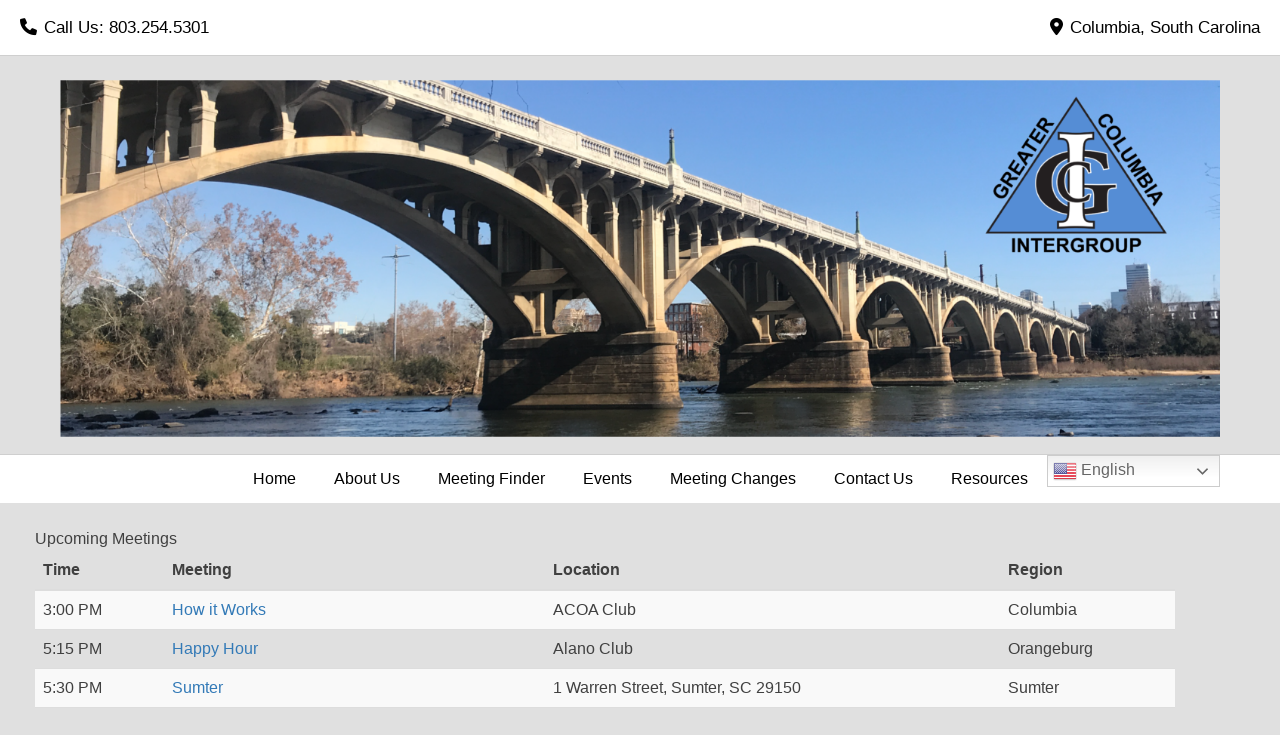

--- FILE ---
content_type: text/html; charset=UTF-8
request_url: https://aacolumbia.org/meetings/?tsml-region=camden
body_size: 15675
content:
<!doctype html><!-- Elation FREE --><html lang="en-US">
<head>
	<meta charset="UTF-8">
	<meta name="viewport" content="width=device-width, initial-scale=1">
	<link rel="profile" href="https://gmpg.org/xfn/11">
	<title>Meetings &#8211; Greater Columbia Intergroup</title>
<meta name='robots' content='max-image-preview:large' />
	<style>img:is([sizes="auto" i], [sizes^="auto," i]) { contain-intrinsic-size: 3000px 1500px }</style>
	<link rel='dns-prefetch' href='//unpkg.com' />
<link rel='dns-prefetch' href='//fonts.googleapis.com' />
<link rel="alternate" type="application/rss+xml" title="Greater Columbia Intergroup &raquo; Feed" href="https://aacolumbia.org/feed/" />
<link rel="alternate" type="application/rss+xml" title="Greater Columbia Intergroup &raquo; Comments Feed" href="https://aacolumbia.org/comments/feed/" />
<link rel="alternate" type="application/rss+xml" title="Greater Columbia Intergroup &raquo; Meetings Feed" href="https://aacolumbia.org/meetings/feed/" />
<script type="text/javascript">
/* <![CDATA[ */
window._wpemojiSettings = {"baseUrl":"https:\/\/s.w.org\/images\/core\/emoji\/16.0.1\/72x72\/","ext":".png","svgUrl":"https:\/\/s.w.org\/images\/core\/emoji\/16.0.1\/svg\/","svgExt":".svg","source":{"concatemoji":"https:\/\/aacolumbia.org\/wp-includes\/js\/wp-emoji-release.min.js?ver=6.8.3"}};
/*! This file is auto-generated */
!function(s,n){var o,i,e;function c(e){try{var t={supportTests:e,timestamp:(new Date).valueOf()};sessionStorage.setItem(o,JSON.stringify(t))}catch(e){}}function p(e,t,n){e.clearRect(0,0,e.canvas.width,e.canvas.height),e.fillText(t,0,0);var t=new Uint32Array(e.getImageData(0,0,e.canvas.width,e.canvas.height).data),a=(e.clearRect(0,0,e.canvas.width,e.canvas.height),e.fillText(n,0,0),new Uint32Array(e.getImageData(0,0,e.canvas.width,e.canvas.height).data));return t.every(function(e,t){return e===a[t]})}function u(e,t){e.clearRect(0,0,e.canvas.width,e.canvas.height),e.fillText(t,0,0);for(var n=e.getImageData(16,16,1,1),a=0;a<n.data.length;a++)if(0!==n.data[a])return!1;return!0}function f(e,t,n,a){switch(t){case"flag":return n(e,"\ud83c\udff3\ufe0f\u200d\u26a7\ufe0f","\ud83c\udff3\ufe0f\u200b\u26a7\ufe0f")?!1:!n(e,"\ud83c\udde8\ud83c\uddf6","\ud83c\udde8\u200b\ud83c\uddf6")&&!n(e,"\ud83c\udff4\udb40\udc67\udb40\udc62\udb40\udc65\udb40\udc6e\udb40\udc67\udb40\udc7f","\ud83c\udff4\u200b\udb40\udc67\u200b\udb40\udc62\u200b\udb40\udc65\u200b\udb40\udc6e\u200b\udb40\udc67\u200b\udb40\udc7f");case"emoji":return!a(e,"\ud83e\udedf")}return!1}function g(e,t,n,a){var r="undefined"!=typeof WorkerGlobalScope&&self instanceof WorkerGlobalScope?new OffscreenCanvas(300,150):s.createElement("canvas"),o=r.getContext("2d",{willReadFrequently:!0}),i=(o.textBaseline="top",o.font="600 32px Arial",{});return e.forEach(function(e){i[e]=t(o,e,n,a)}),i}function t(e){var t=s.createElement("script");t.src=e,t.defer=!0,s.head.appendChild(t)}"undefined"!=typeof Promise&&(o="wpEmojiSettingsSupports",i=["flag","emoji"],n.supports={everything:!0,everythingExceptFlag:!0},e=new Promise(function(e){s.addEventListener("DOMContentLoaded",e,{once:!0})}),new Promise(function(t){var n=function(){try{var e=JSON.parse(sessionStorage.getItem(o));if("object"==typeof e&&"number"==typeof e.timestamp&&(new Date).valueOf()<e.timestamp+604800&&"object"==typeof e.supportTests)return e.supportTests}catch(e){}return null}();if(!n){if("undefined"!=typeof Worker&&"undefined"!=typeof OffscreenCanvas&&"undefined"!=typeof URL&&URL.createObjectURL&&"undefined"!=typeof Blob)try{var e="postMessage("+g.toString()+"("+[JSON.stringify(i),f.toString(),p.toString(),u.toString()].join(",")+"));",a=new Blob([e],{type:"text/javascript"}),r=new Worker(URL.createObjectURL(a),{name:"wpTestEmojiSupports"});return void(r.onmessage=function(e){c(n=e.data),r.terminate(),t(n)})}catch(e){}c(n=g(i,f,p,u))}t(n)}).then(function(e){for(var t in e)n.supports[t]=e[t],n.supports.everything=n.supports.everything&&n.supports[t],"flag"!==t&&(n.supports.everythingExceptFlag=n.supports.everythingExceptFlag&&n.supports[t]);n.supports.everythingExceptFlag=n.supports.everythingExceptFlag&&!n.supports.flag,n.DOMReady=!1,n.readyCallback=function(){n.DOMReady=!0}}).then(function(){return e}).then(function(){var e;n.supports.everything||(n.readyCallback(),(e=n.source||{}).concatemoji?t(e.concatemoji):e.wpemoji&&e.twemoji&&(t(e.twemoji),t(e.wpemoji)))}))}((window,document),window._wpemojiSettings);
/* ]]> */
</script>
<link rel='stylesheet' id='leaflet-css' href='https://unpkg.com/leaflet@1.9.4/dist/leaflet.css?ver=1.9.4' type='text/css' media='all' />
<link rel='stylesheet' id='tsml_public-css' href='https://aacolumbia.org/wp-content/plugins/12-step-meeting-list/includes/../assets/css/public.min.css?ver=3.19.8' type='text/css' media='all' />
<style id='wp-emoji-styles-inline-css' type='text/css'>

	img.wp-smiley, img.emoji {
		display: inline !important;
		border: none !important;
		box-shadow: none !important;
		height: 1em !important;
		width: 1em !important;
		margin: 0 0.07em !important;
		vertical-align: -0.1em !important;
		background: none !important;
		padding: 0 !important;
	}
</style>
<link rel='stylesheet' id='wp-block-library-css' href='https://aacolumbia.org/wp-includes/css/dist/block-library/style.min.css?ver=6.8.3' type='text/css' media='all' />
<style id='classic-theme-styles-inline-css' type='text/css'>
/*! This file is auto-generated */
.wp-block-button__link{color:#fff;background-color:#32373c;border-radius:9999px;box-shadow:none;text-decoration:none;padding:calc(.667em + 2px) calc(1.333em + 2px);font-size:1.125em}.wp-block-file__button{background:#32373c;color:#fff;text-decoration:none}
</style>
<style id='global-styles-inline-css' type='text/css'>
:root{--wp--preset--aspect-ratio--square: 1;--wp--preset--aspect-ratio--4-3: 4/3;--wp--preset--aspect-ratio--3-4: 3/4;--wp--preset--aspect-ratio--3-2: 3/2;--wp--preset--aspect-ratio--2-3: 2/3;--wp--preset--aspect-ratio--16-9: 16/9;--wp--preset--aspect-ratio--9-16: 9/16;--wp--preset--color--black: #000000;--wp--preset--color--cyan-bluish-gray: #abb8c3;--wp--preset--color--white: #ffffff;--wp--preset--color--pale-pink: #f78da7;--wp--preset--color--vivid-red: #cf2e2e;--wp--preset--color--luminous-vivid-orange: #ff6900;--wp--preset--color--luminous-vivid-amber: #fcb900;--wp--preset--color--light-green-cyan: #7bdcb5;--wp--preset--color--vivid-green-cyan: #00d084;--wp--preset--color--pale-cyan-blue: #8ed1fc;--wp--preset--color--vivid-cyan-blue: #0693e3;--wp--preset--color--vivid-purple: #9b51e0;--wp--preset--gradient--vivid-cyan-blue-to-vivid-purple: linear-gradient(135deg,rgba(6,147,227,1) 0%,rgb(155,81,224) 100%);--wp--preset--gradient--light-green-cyan-to-vivid-green-cyan: linear-gradient(135deg,rgb(122,220,180) 0%,rgb(0,208,130) 100%);--wp--preset--gradient--luminous-vivid-amber-to-luminous-vivid-orange: linear-gradient(135deg,rgba(252,185,0,1) 0%,rgba(255,105,0,1) 100%);--wp--preset--gradient--luminous-vivid-orange-to-vivid-red: linear-gradient(135deg,rgba(255,105,0,1) 0%,rgb(207,46,46) 100%);--wp--preset--gradient--very-light-gray-to-cyan-bluish-gray: linear-gradient(135deg,rgb(238,238,238) 0%,rgb(169,184,195) 100%);--wp--preset--gradient--cool-to-warm-spectrum: linear-gradient(135deg,rgb(74,234,220) 0%,rgb(151,120,209) 20%,rgb(207,42,186) 40%,rgb(238,44,130) 60%,rgb(251,105,98) 80%,rgb(254,248,76) 100%);--wp--preset--gradient--blush-light-purple: linear-gradient(135deg,rgb(255,206,236) 0%,rgb(152,150,240) 100%);--wp--preset--gradient--blush-bordeaux: linear-gradient(135deg,rgb(254,205,165) 0%,rgb(254,45,45) 50%,rgb(107,0,62) 100%);--wp--preset--gradient--luminous-dusk: linear-gradient(135deg,rgb(255,203,112) 0%,rgb(199,81,192) 50%,rgb(65,88,208) 100%);--wp--preset--gradient--pale-ocean: linear-gradient(135deg,rgb(255,245,203) 0%,rgb(182,227,212) 50%,rgb(51,167,181) 100%);--wp--preset--gradient--electric-grass: linear-gradient(135deg,rgb(202,248,128) 0%,rgb(113,206,126) 100%);--wp--preset--gradient--midnight: linear-gradient(135deg,rgb(2,3,129) 0%,rgb(40,116,252) 100%);--wp--preset--font-size--small: 13px;--wp--preset--font-size--medium: 20px;--wp--preset--font-size--large: 36px;--wp--preset--font-size--x-large: 42px;--wp--preset--spacing--20: 0.44rem;--wp--preset--spacing--30: 0.67rem;--wp--preset--spacing--40: 1rem;--wp--preset--spacing--50: 1.5rem;--wp--preset--spacing--60: 2.25rem;--wp--preset--spacing--70: 3.38rem;--wp--preset--spacing--80: 5.06rem;--wp--preset--shadow--natural: 6px 6px 9px rgba(0, 0, 0, 0.2);--wp--preset--shadow--deep: 12px 12px 50px rgba(0, 0, 0, 0.4);--wp--preset--shadow--sharp: 6px 6px 0px rgba(0, 0, 0, 0.2);--wp--preset--shadow--outlined: 6px 6px 0px -3px rgba(255, 255, 255, 1), 6px 6px rgba(0, 0, 0, 1);--wp--preset--shadow--crisp: 6px 6px 0px rgba(0, 0, 0, 1);}:where(.is-layout-flex){gap: 0.5em;}:where(.is-layout-grid){gap: 0.5em;}body .is-layout-flex{display: flex;}.is-layout-flex{flex-wrap: wrap;align-items: center;}.is-layout-flex > :is(*, div){margin: 0;}body .is-layout-grid{display: grid;}.is-layout-grid > :is(*, div){margin: 0;}:where(.wp-block-columns.is-layout-flex){gap: 2em;}:where(.wp-block-columns.is-layout-grid){gap: 2em;}:where(.wp-block-post-template.is-layout-flex){gap: 1.25em;}:where(.wp-block-post-template.is-layout-grid){gap: 1.25em;}.has-black-color{color: var(--wp--preset--color--black) !important;}.has-cyan-bluish-gray-color{color: var(--wp--preset--color--cyan-bluish-gray) !important;}.has-white-color{color: var(--wp--preset--color--white) !important;}.has-pale-pink-color{color: var(--wp--preset--color--pale-pink) !important;}.has-vivid-red-color{color: var(--wp--preset--color--vivid-red) !important;}.has-luminous-vivid-orange-color{color: var(--wp--preset--color--luminous-vivid-orange) !important;}.has-luminous-vivid-amber-color{color: var(--wp--preset--color--luminous-vivid-amber) !important;}.has-light-green-cyan-color{color: var(--wp--preset--color--light-green-cyan) !important;}.has-vivid-green-cyan-color{color: var(--wp--preset--color--vivid-green-cyan) !important;}.has-pale-cyan-blue-color{color: var(--wp--preset--color--pale-cyan-blue) !important;}.has-vivid-cyan-blue-color{color: var(--wp--preset--color--vivid-cyan-blue) !important;}.has-vivid-purple-color{color: var(--wp--preset--color--vivid-purple) !important;}.has-black-background-color{background-color: var(--wp--preset--color--black) !important;}.has-cyan-bluish-gray-background-color{background-color: var(--wp--preset--color--cyan-bluish-gray) !important;}.has-white-background-color{background-color: var(--wp--preset--color--white) !important;}.has-pale-pink-background-color{background-color: var(--wp--preset--color--pale-pink) !important;}.has-vivid-red-background-color{background-color: var(--wp--preset--color--vivid-red) !important;}.has-luminous-vivid-orange-background-color{background-color: var(--wp--preset--color--luminous-vivid-orange) !important;}.has-luminous-vivid-amber-background-color{background-color: var(--wp--preset--color--luminous-vivid-amber) !important;}.has-light-green-cyan-background-color{background-color: var(--wp--preset--color--light-green-cyan) !important;}.has-vivid-green-cyan-background-color{background-color: var(--wp--preset--color--vivid-green-cyan) !important;}.has-pale-cyan-blue-background-color{background-color: var(--wp--preset--color--pale-cyan-blue) !important;}.has-vivid-cyan-blue-background-color{background-color: var(--wp--preset--color--vivid-cyan-blue) !important;}.has-vivid-purple-background-color{background-color: var(--wp--preset--color--vivid-purple) !important;}.has-black-border-color{border-color: var(--wp--preset--color--black) !important;}.has-cyan-bluish-gray-border-color{border-color: var(--wp--preset--color--cyan-bluish-gray) !important;}.has-white-border-color{border-color: var(--wp--preset--color--white) !important;}.has-pale-pink-border-color{border-color: var(--wp--preset--color--pale-pink) !important;}.has-vivid-red-border-color{border-color: var(--wp--preset--color--vivid-red) !important;}.has-luminous-vivid-orange-border-color{border-color: var(--wp--preset--color--luminous-vivid-orange) !important;}.has-luminous-vivid-amber-border-color{border-color: var(--wp--preset--color--luminous-vivid-amber) !important;}.has-light-green-cyan-border-color{border-color: var(--wp--preset--color--light-green-cyan) !important;}.has-vivid-green-cyan-border-color{border-color: var(--wp--preset--color--vivid-green-cyan) !important;}.has-pale-cyan-blue-border-color{border-color: var(--wp--preset--color--pale-cyan-blue) !important;}.has-vivid-cyan-blue-border-color{border-color: var(--wp--preset--color--vivid-cyan-blue) !important;}.has-vivid-purple-border-color{border-color: var(--wp--preset--color--vivid-purple) !important;}.has-vivid-cyan-blue-to-vivid-purple-gradient-background{background: var(--wp--preset--gradient--vivid-cyan-blue-to-vivid-purple) !important;}.has-light-green-cyan-to-vivid-green-cyan-gradient-background{background: var(--wp--preset--gradient--light-green-cyan-to-vivid-green-cyan) !important;}.has-luminous-vivid-amber-to-luminous-vivid-orange-gradient-background{background: var(--wp--preset--gradient--luminous-vivid-amber-to-luminous-vivid-orange) !important;}.has-luminous-vivid-orange-to-vivid-red-gradient-background{background: var(--wp--preset--gradient--luminous-vivid-orange-to-vivid-red) !important;}.has-very-light-gray-to-cyan-bluish-gray-gradient-background{background: var(--wp--preset--gradient--very-light-gray-to-cyan-bluish-gray) !important;}.has-cool-to-warm-spectrum-gradient-background{background: var(--wp--preset--gradient--cool-to-warm-spectrum) !important;}.has-blush-light-purple-gradient-background{background: var(--wp--preset--gradient--blush-light-purple) !important;}.has-blush-bordeaux-gradient-background{background: var(--wp--preset--gradient--blush-bordeaux) !important;}.has-luminous-dusk-gradient-background{background: var(--wp--preset--gradient--luminous-dusk) !important;}.has-pale-ocean-gradient-background{background: var(--wp--preset--gradient--pale-ocean) !important;}.has-electric-grass-gradient-background{background: var(--wp--preset--gradient--electric-grass) !important;}.has-midnight-gradient-background{background: var(--wp--preset--gradient--midnight) !important;}.has-small-font-size{font-size: var(--wp--preset--font-size--small) !important;}.has-medium-font-size{font-size: var(--wp--preset--font-size--medium) !important;}.has-large-font-size{font-size: var(--wp--preset--font-size--large) !important;}.has-x-large-font-size{font-size: var(--wp--preset--font-size--x-large) !important;}
:where(.wp-block-post-template.is-layout-flex){gap: 1.25em;}:where(.wp-block-post-template.is-layout-grid){gap: 1.25em;}
:where(.wp-block-columns.is-layout-flex){gap: 2em;}:where(.wp-block-columns.is-layout-grid){gap: 2em;}
:root :where(.wp-block-pullquote){font-size: 1.5em;line-height: 1.6;}
</style>
<link rel='stylesheet' id='wp-components-css' href='https://aacolumbia.org/wp-includes/css/dist/components/style.min.css?ver=6.8.3' type='text/css' media='all' />
<link rel='stylesheet' id='godaddy-styles-css' href='https://aacolumbia.org/wp-content/mu-plugins/vendor/wpex/godaddy-launch/includes/Dependencies/GoDaddy/Styles/build/latest.css?ver=2.0.2' type='text/css' media='all' />
<link rel='stylesheet' id='elation_customizer_fonts-css' href='//fonts.googleapis.com/css?family=Crimson+Text%3Aregular%2Citalic%2C700%26subset%3Dlatin%2C' type='text/css' media='screen' />
<link rel='stylesheet' id='elation-fonts-css' href='//fonts.googleapis.com/css2?family=Nunito+Sans%3Aital%2Cwght%400%2C300%3B0%2C400%3B0%2C700%3B1%2C300%3B1%2C400%3B1%2C700&#038;display=swap&#038;ver=1.1.01' type='text/css' media='all' />
<link rel='stylesheet' id='elation-style-css' href='https://aacolumbia.org/wp-content/themes/elation/style.css?ver=6.8.3' type='text/css' media='all' />
<link rel='stylesheet' id='elation-font-awesome-css' href='https://aacolumbia.org/wp-content/themes/elation/inc/font-awesome/css/all.css?ver=5.11.2' type='text/css' media='all' />
<link rel='stylesheet' id='elation-header-style-css' href='https://aacolumbia.org/wp-content/themes/elation/templates/header/header-style.css?ver=1.1.01' type='text/css' media='all' />
<link rel='stylesheet' id='elation-footer-style-css' href='https://aacolumbia.org/wp-content/themes/elation/templates/footer/css/footer-default.css?ver=1.1.01' type='text/css' media='all' />
<link rel='stylesheet' id='elation-resp-menu-css' href='https://aacolumbia.org/wp-content/themes/elation/inc/css/menu-mobile.css?ver=1.1.01' type='text/css' media='(max-width: 980px)' />
<link rel='stylesheet' id='elation-resp-tablet-css' href='https://aacolumbia.org/wp-content/themes/elation/inc/css/responsive-tablet.css?ver=1.1.01' type='text/css' media='(max-width: 980px)' />
<link rel='stylesheet' id='elation-resp-mobile-css' href='https://aacolumbia.org/wp-content/themes/elation/inc/css/responsive-mobile.css?ver=1.1.01' type='text/css' media='(max-width: 782px)' />
<link rel='stylesheet' id='dashicons-css' href='https://aacolumbia.org/wp-includes/css/dashicons.min.css?ver=6.8.3' type='text/css' media='all' />
<link rel='stylesheet' id='elation-edd-css-css' href='https://aacolumbia.org/wp-content/themes/elation/inc/css/edd.css?ver=1.1.01' type='text/css' media='all' />
<link rel='stylesheet' id='tablepress-default-css' href='https://aacolumbia.org/wp-content/tablepress-combined.min.css?ver=59' type='text/css' media='all' />
<style id='elation-customizer-custom-css-inline-css' type='text/css'>
a.custom-logo-link{max-width:1800px;}.site-logo-align .site-logo-title{padding-left:80px;}#page .site-header .site-title{font-size:48px;}.site-header .site-bar{font-size:17px;}.site-header.site-header-standard .site-header-wrap,
                .site-header.site-header-centered .site-header-main{padding-top:24px;padding-bottom:24px;}.site-container.site-content{padding-top:9px;padding-bottom:12px;font-size:px;max-width:100%;}body #page #content #primary.content-area{margin-top:6px;padding-top:6px;padding-left:0px;padding-right:0px;padding-bottom:0px;}.elation-footer-default .site-footer-widgets .footer-custom-block,
				.elation-footer-split ul.site-footer-widgets > li{padding:0 17px;}.footer-custom-block li{margin-bottom:17px;}.elation-footer-social .site-footer-icons .social-icon,
                .elation-footer-social-two .site-footer-icons .social-icon{font-size:22px;}.site-footer-icons.elation-footicon-round .social-icon i,
				.site-footer-icons.elation-footicon-rounded .social-icon i,
				.site-footer-icons.elation-footicon-square .social-icon i,
				.site-footer-icons.elation-footicon-circled .social-icon i{width:44px;height:44px;}.footer-custom-block.footer-custom-one{max-width:30%;}.footer-custom-block.footer-custom-two{max-width:30%;}.footer-custom-block.footer-custom-three{max-width:40%;}.site-footer-inner{padding-top:12px;padding-bottom:2px;}.elation-list.elation-blog-left article.post, .elation-list.elation-blog-left article.page,
				.elation-list.elation-blog-right article.post, .elation-list.elation-blog-right article.page,
				.elation-list.elation-blog-alt article.post, .elation-list.elation-blog-alt article.page,
				.elation-list.elation-blog-top article.post, .elation-list.elation-blog-top article.page{margin:0 0 15px;padding:0 0 15px;}body.elation-site-full-width-blocked.elation-joined-content.break-blog-blocks .site-content-inner .elation-blog-top .post-inner .post-content{padding-bottom:40px;}.elation-list.elation-blog-grid .elation-list-inner{margin:0 -4px;}.elation-blog-grid article.blog-grid-block{padding:0 4px !important;margin:0 0 8px;}.site-title{font-family:"Helvetica Neue",Helvetica,Arial,sans-serif;}.main-navigation{font-family:"Helvetica Neue",Helvetica,Arial,sans-serif;}body, button, input, select, optgroup, textarea{font-family:"Helvetica Neue",Helvetica,Arial,sans-serif;}#primary.content-area{line-height:1.3;font-size:20px;}h1, h2, h3, h4, h5, h6,
                .widget-area .widget-title,
                .main-navigation a,
                button, input[type="button"],
                input[type="reset"],
                input[type="submit"]{font-family:"Helvetica Neue",Helvetica,Arial,sans-serif;}.site-header .site-bar .site-container{max-width:100%;}.site-header > .site-container,
				.site header .elation-header-container{max-width:100%;}.site-footer-inner .site-container{max-width:100%;}.site-footer .site-bar .site-container{max-width:100%;}.main-navigation ul ul a:hover,
				.main-navigation ul ul a:focus,
				.main-navigation ul ul li.current-menu-item > a,
				.main-navigation ul ul li.current_page_item > a,
				.main-navigation ul ul li.current-menu-parent > a,
				.main-navigation ul ul li.current_page_parent > a,
				.main-navigation ul ul li.current-menu-ancestor > a,
				.main-navigation ul ul li.current_page_ancestor > a,
				
				.main-navigation.elation-nav-solid a:hover,
				.main-navigation.elation-nav-solid ul > li > a:hover,
				.main-navigation.elation-nav-solid ul > li > a:focus,
				.main-navigation.elation-nav-solid ul > li.current-menu-item > a,
				.main-navigation.elation-nav-solid ul > li.current-menu-ancestor > a,
				.main-navigation.elation-nav-solid ul > li.current-menu-parent > a,
				.main-navigation.elation-nav-solid ul > li.current_page_parent > a,
				.main-navigation.elation-nav-solid ul > li.current_page_ancestor > a,
				.main-navigation.elation-nav-solid .current_page_item > a,
				
				.main-navigation.elation-nav-block ul > li > a:hover span.nav-span-block,
				.main-navigation.elation-nav-block ul > li > a:focus span.nav-span-block,
				.main-navigation.elation-nav-block ul > li.current-menu-item > a span.nav-span-block,
				.main-navigation.elation-nav-block ul > li.current-menu-ancestor > a span.nav-span-block,
				.main-navigation.elation-nav-block ul > li.current-menu-parent > a span.nav-span-block,
				.main-navigation.elation-nav-block ul > li.current_page_parent > a span.nav-span-block,
				.main-navigation.elation-nav-block ul > li.current_page_ancestor > a span.nav-span-block,
				.main-navigation.elation-nav-block .current_page_item > a span.nav-span-block,
				
				.elation-widget-shortline .widget-title::after,
				.elation-widget-sideline .widget-title::after,
				.elation-side-social .social-icon,
                .error-btn a:hover,
                .elation-slider-container .elation-btn,
				.elation-readmore-btn:hover,
				.elation-numeric-navigation.square li a,
				.elation-numeric-navigation.square li a:hover,
				.elation-numeric-navigation.square li.active a,
				.elation-numeric-navigation.square li.disabled,
				.elation-numeric-navigation.circle li a,
				.elation-numeric-navigation.circle li a:hover,
				.elation-numeric-navigation.circle li.active a,
				.elation-numeric-navigation.circle li.disabled,
				.elation-numeric-navigation.squaretxt li a,
				.elation-numeric-navigation.squaretxt li a:hover,
				.elation-numeric-navigation.squaretxt li.active a,
				.elation-numeric-navigation.squaretxt li.disabled,
                #comments .comment-form input.submit:hover,
                .pag-btn-two .elation-loadmore,
				.elation-footdivide-shortline .footer-custom-block::after,
				.elation-footdivide-shortline ul.site-footer-widgets > li::after{background-color:#e0e0e0;}a,
				.elation-numeric-navigation.circle li.prev a,
				.elation-numeric-navigation.circle li.next a,
				.elation-numeric-navigation.squaretxt li.prev a,
				.elation-numeric-navigation.squaretxt li.next a,
				.elation-footer-social-two #elation-bottombar-menu li a:hover,
                .elation-footer-social-two.footer-menu-vertical #elation-bottombar-menu li a:hover,
                .post-content .entry-meta a:hover,
                .post-content .entry-footer a:hover,
                .single-post .entry-meta a:hover,
                .single-post .entry-footer a:hover{color:#e0e0e0;}#site-navigation.main-navigation.elation-nav-plain ul > li > a:hover,
				#site-navigation.main-navigation.elation-nav-plain ul > li > a:focus,
				#site-navigation.main-navigation.elation-nav-plain ul > li.current-menu-item > a,
				#site-navigation.main-navigation.elation-nav-plain ul > li.current-menu-ancestor > a,
				#site-navigation.main-navigation.elation-nav-plain ul > li.current-menu-parent > a,
				#site-navigation.main-navigation.elation-nav-plain ul > li.current_page_parent > a,
				#site-navigation.main-navigation.elation-nav-plain ul > li.current_page_ancestor > a,
				#site-navigation.main-navigation.elation-nav-plain .current_page_item > a,
				
				#site-navigation.main-navigation.elation-nav-underline ul > li > a:hover,
				#site-navigation.main-navigation.elation-nav-underline ul > li > a:focus,
				#site-navigation.main-navigation.elation-nav-underline ul > li.current-menu-item > a,
				#site-navigation.main-navigation.elation-nav-underline ul > li.current-menu-ancestor > a,
				#site-navigation.main-navigation.elation-nav-underline ul > li.current-menu-parent > a,
				#site-navigation.main-navigation.elation-nav-underline ul > li.current_page_parent > a,
				#site-navigation.main-navigation.elation-nav-underline ul > li.current_page_ancestor > a,
				#site-navigation.main-navigation.elation-nav-underline .current_page_item > a{color:#e0e0e0 !important;}.main-navigation.elation-nav-underline ul > li > a:hover,
				.main-navigation.elation-nav-underline ul > li > a:focus,
				.main-navigation.elation-nav-underline ul > li.current-menu-item > a,
				.main-navigation.elation-nav-underline ul > li.current-menu-ancestor > a,
				.main-navigation.elation-nav-underline ul > li.current-menu-parent > a,
				.main-navigation.elation-nav-underline ul > li.current_page_parent > a,
				.main-navigation.elation-nav-underline ul > li.current_page_ancestor > a,
				.main-navigation.elation-nav-underline .current_page_item > a{box-shadow:0 -4px 0 #e0e0e0 inset;}.elation-scrollmore::before{border-top-color:#e0e0e0;}a:hover,
				a:focus,
				a:active{color:#207bd6;}body.elation-site-boxed .site-boxed,
				body.elation-site-full-width-blocked.elation-joined-content .site-content-inner,
				body.elation-site-full-width-blocked.elation-break-content .content-area,
				body.elation-site-full-width-blocked.elation-break-content .widget-area,
				body.elation-site-full-width-blocked.elation-break-content .widget-area.widgets-apart .widget{background-color:#b3dbef;}body #page header.site-header,
				.site-header-wrap .header-search-block,
                body #page .site-header .site-bar-inner,
                .site-header.elation-header-grid .site-header-inner,
                .site-header .site-header-main,
                .site-header .main-navigation{background-color:#e0e0e0;}body #page header.site-header,
                button.menu-toggle{color:#000000;}.main-navigation ul ul{color:#333;}.site-header .site-bar,
				.site-header-topbar .header-search-block,
				body #page .site-header .site-bar-inner{background-color:#ffffff;}.site-header.elation-color-nav .main-navigation,
                    .elation-search-slide .site-header-centered .site-header-wrap .header-search-block,
                    .elation-search-fade .site-header-centered .site-header-wrap .header-search-block{background-color:#ffffff;}.main-navigation ul ul a:hover,
					.main-navigation ul ul a:focus,
					.main-navigation ul ul li.current-menu-item > a,
					.main-navigation ul ul li.current_page_item > a,
					.main-navigation ul ul li.current-menu-parent > a,
					.main-navigation ul ul li.current_page_parent > a,
					.main-navigation ul ul li.current-menu-ancestor > a,
					.main-navigation ul ul li.current_page_ancestor > a,
					.main-navigation.elation-nav-solid a:hover,
					.main-navigation.elation-nav-solid ul > li > a:hover,
					.main-navigation.elation-nav-solid ul > li > a:focus,
					.main-navigation.elation-nav-solid ul > li.current-menu-item > a,
					.main-navigation.elation-nav-solid ul > li.current-menu-ancestor > a,
					.main-navigation.elation-nav-solid ul > li.current-menu-parent > a,
					.main-navigation.elation-nav-solid ul > li.current_page_parent > a,
					.main-navigation.elation-nav-solid ul > li.current_page_ancestor > a,
					.main-navigation.elation-nav-solid .current_page_item > a,
					.main-navigation.elation-nav-block ul > li > a:hover span.nav-span-block,
					.main-navigation.elation-nav-block ul > li > a:focus span.nav-span-block,
					.main-navigation.elation-nav-block ul > li.current-menu-item > a span.nav-span-block,
					.main-navigation.elation-nav-block ul > li.current-menu-ancestor > a span.nav-span-block,
					.main-navigation.elation-nav-block ul > li.current-menu-parent > a span.nav-span-block,
					.main-navigation.elation-nav-block ul > li.current_page_parent > a span.nav-span-block,
					.main-navigation.elation-nav-block ul > li.current_page_ancestor > a span.nav-span-block,
					.main-navigation.elation-nav-block .current_page_item > a span.nav-span-block{background-color:#207bd6;}.main-navigation.elation-nav-plain ul > li > a:hover,
					.main-navigation.elation-nav-plain ul > li > a:focus,
					.main-navigation.elation-nav-plain ul > li.current-menu-item > a,
					.main-navigation.elation-nav-plain ul > li.current-menu-ancestor > a,
					.main-navigation.elation-nav-plain ul > li.current-menu-parent > a,
					.main-navigation.elation-nav-plain ul > li.current_page_parent > a,
					.main-navigation.elation-nav-plain ul > li.current_page_ancestor > a,
					.main-navigation.elation-nav-plain .current_page_item > a,
					
					.main-navigation.elation-nav-underline ul > li > a:hover,
					.main-navigation.elation-nav-underline ul > li > a:focus,
					.main-navigation.elation-nav-underline ul > li.current-menu-item > a,
					.main-navigation.elation-nav-underline ul > li.current-menu-ancestor > a,
					.main-navigation.elation-nav-underline ul > li.current-menu-parent > a,
					.main-navigation.elation-nav-underline ul > li.current_page_parent > a,
					.main-navigation.elation-nav-underline ul > li.current_page_ancestor > a,
					.main-navigation.elation-nav-underline .current_page_item > a{color:#ffffff !important;}.main-navigation.elation-nav-underline ul > li > a:hover,
					.main-navigation.elation-nav-underline ul > li > a:focus,
					.main-navigation.elation-nav-underline ul > li.current-menu-item > a,
					.main-navigation.elation-nav-underline ul > li.current-menu-ancestor > a,
					.main-navigation.elation-nav-underline ul > li.current-menu-parent > a,
					.main-navigation.elation-nav-underline ul > li.current_page_parent > a,
					.main-navigation.elation-nav-underline ul > li.current_page_ancestor > a,
					.main-navigation.elation-nav-underline .current_page_item > a{box-shadow:0 -4px 0 #207bd6 inset;}.main-navigation.elation-nav-plain ul ul li a:hover,
					.main-navigation.elation-nav-underline ul ul li a:hover{color:#FFF !important;}.main-navigation ul ul a:hover,
					.main-navigation ul ul a:focus,
					.main-navigation ul ul li.current-menu-item > a,
					.main-navigation ul ul li.current_page_item > a,
					.main-navigation ul ul li.current-menu-parent > a,
					.main-navigation ul ul li.current_page_parent > a,
					.main-navigation ul ul li.current-menu-ancestor > a,
					.main-navigation ul ul li.current_page_ancestor > a,
					.main-navigation.elation-nav-plain ul ul li a:hover,
					.main-navigation.elation-nav-underline ul ul li a:hover,
					.main-navigation.elation-nav-solid ul a:hover,
					.main-navigation.elation-nav-solid ul > li > a:hover,
					.main-navigation.elation-nav-solid ul > li > a:focus,
					.main-navigation.elation-nav-solid ul > li.current-menu-item > a,
					.main-navigation.elation-nav-solid ul > li.current-menu-ancestor > a,
					.main-navigation.elation-nav-solid ul > li.current-menu-parent > a,
					.main-navigation.elation-nav-solid ul > li.current_page_parent > a,
					.main-navigation.elation-nav-solid ul > li.current_page_ancestor > a,
					.main-navigation.elation-nav-solid .current_page_item > a,
					.main-navigation.elation-nav-block ul > li > a:hover span.nav-span-block,
					.main-navigation.elation-nav-block ul > li > a:focus span.nav-span-block,
					.main-navigation.elation-nav-block ul > li.current-menu-item > a span.nav-span-block,
					.main-navigation.elation-nav-block ul > li.current-menu-ancestor > a span.nav-span-block,
					.main-navigation.elation-nav-block ul > li.current-menu-parent > a span.nav-span-block,
					.main-navigation.elation-nav-block ul > li.current_page_parent > a span.nav-span-block,
					.main-navigation.elation-nav-block ul > li.current_page_ancestor > a span.nav-span-block,
					.main-navigation.elation-nav-block .current_page_item > a span.nav-span-block{color:#ffffff !important;}.site-title a{color:#000000;}.elation-pagetitle-banner{background-color:#e0e0e0;}.site-content-inner a,
				.elation-breadcrumbs a,
                .elation-pagetitle-cheader .elation-breadcrumbs a,
                .post-content .entry-meta a,
                .post-content .entry-footer a,
                .single-post .entry-meta a,
                .single-post .entry-footer a{color:#207bd6;}.widget-area a{color:#207bd6;}.elation-numeric-navigation.square li a,
				.elation-numeric-navigation.square li a:hover,
				.elation-numeric-navigation.square li.active a,
				.elation-numeric-navigation.square li.disabled,
				.elation-numeric-navigation.circle li a,
				.elation-numeric-navigation.circle li a:hover,
				.elation-numeric-navigation.circle li.active a,
				.elation-numeric-navigation.circle li.disabled,
				.elation-numeric-navigation.squaretxt li a,
				.elation-numeric-navigation.squaretxt li a:hover,
				.elation-numeric-navigation.squaretxt li.active a,
				.elation-numeric-navigation.squaretxt li.disabled{background-color:#dd3333;}.elation-numeric-navigation.circle li.prev a,
				.elation-numeric-navigation.circle li.next a,
				.elation-numeric-navigation.squaretxt li.prev a,
				.elation-numeric-navigation.squaretxt li.next a{color:#dd3333;}body.elation-site-full-width .site-footer,
				body.elation-site-boxed .site-footer,
				body.elation-site-full-width-blocked .site-footer{background-color:#ffffff;}
@media (min-width: 981px){.main-navigation ul#elation-main-menu > li > a,
				.main-navigation #elation-main-menu > ul > li > a,
				.main-navigation .elation-menu-cart{font-size:16px;}}
@media (max-width: 980px){.menu-toggle{font-size:16px;}#site-navigation.main-navigation ul > li > a:hover,
					#site-navigation.main-navigation ul > li.current-menu-item > a,
					#site-navigation.main-navigation ul > li.current-menu-ancestor > a,
					#site-navigation.main-navigation ul > li.current-menu-parent > a,
					#site-navigation.main-navigation ul > li.current_page_parent > a,
					#site-navigation.main-navigation ul > li.current_page_ancestor > a,
					#site-navigation.main-navigation .current_page_item > a,
					#site-navigation.main-navigation ul > li.current-menu-item > a span.nav-span-block,
					#site-navigation.main-navigation ul > li.current-menu-ancestor > a span.nav-span-block,
					#site-navigation.main-navigation ul > li.current-menu-parent > a span.nav-span-block,
					#site-navigation.main-navigation ul > li.current_page_parent > a span.nav-span-block,
					#site-navigation.main-navigation ul > li.current_page_ancestor > a span.nav-span-block,
					#site-navigation.main-navigation .current_page_item > a span.nav-span-block,
					#site-navigation.main-navigation.elation-nav-block ul > li > a:hover span.nav-span-block,
					#site-navigation.main-navigation.elation-nav-plain ul li a:hover,
					#site-navigation.main-navigation.elation-nav-solid ul li a:hover,
					#site-navigation.main-navigation.elation-nav-underline ul li a:hover,
					#site-navigation.main-navigation.elation-nav-blocks ul li a:hover,
					#site-navigation.main-navigation.elation-nav-blocks ul li a:hover span.nav-span-block{color:#207bd6 !important;}}
</style>
<script type="text/javascript" src="https://aacolumbia.org/wp-includes/js/jquery/jquery.min.js?ver=3.7.1" id="jquery-core-js"></script>
<script type="text/javascript" src="https://aacolumbia.org/wp-includes/js/jquery/jquery-migrate.min.js?ver=3.4.1" id="jquery-migrate-js"></script>
<link rel="https://api.w.org/" href="https://aacolumbia.org/wp-json/" /><link rel="EditURI" type="application/rsd+xml" title="RSD" href="https://aacolumbia.org/xmlrpc.php?rsd" />
<meta name="12_step_meeting_list" content="3.19.8">
<link rel="alternate" type="application/json" title="Meetings Feed" href="https://aacolumbia.org/wp-admin/admin-ajax.php?action=meetings">
<meta name="generator" content="Elementor 3.33.0; features: additional_custom_breakpoints; settings: css_print_method-external, google_font-enabled, font_display-auto">
			<style>
				.e-con.e-parent:nth-of-type(n+4):not(.e-lazyloaded):not(.e-no-lazyload),
				.e-con.e-parent:nth-of-type(n+4):not(.e-lazyloaded):not(.e-no-lazyload) * {
					background-image: none !important;
				}
				@media screen and (max-height: 1024px) {
					.e-con.e-parent:nth-of-type(n+3):not(.e-lazyloaded):not(.e-no-lazyload),
					.e-con.e-parent:nth-of-type(n+3):not(.e-lazyloaded):not(.e-no-lazyload) * {
						background-image: none !important;
					}
				}
				@media screen and (max-height: 640px) {
					.e-con.e-parent:nth-of-type(n+2):not(.e-lazyloaded):not(.e-no-lazyload),
					.e-con.e-parent:nth-of-type(n+2):not(.e-lazyloaded):not(.e-no-lazyload) * {
						background-image: none !important;
					}
				}
			</style>
			<style type="text/css" id="custom-background-css">
body.custom-background { background-color: #e0e0e0; }
</style>
	<link rel="icon" href="https://aacolumbia.org/wp-content/uploads/2021/06/cropped-GCI-LOGOsm-32x32.png" sizes="32x32" />
<link rel="icon" href="https://aacolumbia.org/wp-content/uploads/2021/06/cropped-GCI-LOGOsm-192x192.png" sizes="192x192" />
<link rel="apple-touch-icon" href="https://aacolumbia.org/wp-content/uploads/2021/06/cropped-GCI-LOGOsm-180x180.png" />
<meta name="msapplication-TileImage" content="https://aacolumbia.org/wp-content/uploads/2021/06/cropped-GCI-LOGOsm-270x270.png" />
		<style type="text/css" id="wp-custom-css">
			Meeting sort="asc"		</style>
		</head>

<body class="archive post-type-archive post-type-archive-tsml_meeting custom-background wp-custom-logo wp-theme-elation eio-default elation-site-full-width elation-menu-rightside elation-blog-fw hfeed elation elementor-default elementor-kit-2930 tsml tsml-meetings">
<div id="page" class="site elation-shadow-default  elation-search-slide">

    
	<div class="site-not-boxed">
		<a class="skip-link screen-reader-text" href="#content">Skip to content</a>

		
			<header id="masthead" class="site-header elation-header-default site-header-centered    elation-color-nav w-title" >
    <div class="site-bar site-header-topbar  ">
    <div class="site-container">

        <div class="site-bar-inner">
            <div class="site-bar-left">

                                                    
                					<span class="site-bar-text header-phone"><i class="fas fa-phone"></i> Call Us: 803.254.5301</span>
				                
            </div>
            <div class="site-bar-right">

                					<span class="site-bar-text header-address"><i class="fas fa-map-marker-alt"></i> Columbia, South Carolina</span>
				
                
                
                
            </div>
        </div><!-- .site-topbar-inner -->

                
    </div><!-- .site-container -->
</div>
    
        <div class="site-header-wrap ">

            <div class="site-header-main align-center">

                <div class="site-header-main-inner site-container">

                    <div class="site-branding align-items-middle">
                        <div class="site-logo-align">                            
                            <div class="site-logo-align-inner">                                
                                                                    <a href="https://aacolumbia.org/" class="custom-logo-link" rel="home"><img fetchpriority="high" width="5018" height="1546" src="https://aacolumbia.org/wp-content/uploads/2023/04/Picture2-copy-1.png" class="custom-logo" alt="Greater Columbia Intergroup" decoding="async" srcset="https://aacolumbia.org/wp-content/uploads/2023/04/Picture2-copy-1.png 5018w, https://aacolumbia.org/wp-content/uploads/2023/04/Picture2-copy-1-300x92.png 300w, https://aacolumbia.org/wp-content/uploads/2023/04/Picture2-copy-1-1024x315.png 1024w, https://aacolumbia.org/wp-content/uploads/2023/04/Picture2-copy-1-768x237.png 768w, https://aacolumbia.org/wp-content/uploads/2023/04/Picture2-copy-1-1536x473.png 1536w, https://aacolumbia.org/wp-content/uploads/2023/04/Picture2-copy-1-2048x631.png 2048w" sizes="(max-width: 5018px) 100vw, 5018px" /></a>
                                                                                                
                            </div>
                        </div>                    </div><!-- .site-branding -->

                </div>

            </div>

                            
                                    <nav id="site-navigation" class="main-navigation elation-menu-rightside elation-nav-block  elation-dd-style-button">
                        
                        <div class="site-container">

                            <button class="menu-toggle" aria-controls="main-menu" aria-expanded="false">
                                                                    <span><i class="fas fa-bars"></i></span>
                                                                Menu                            </button>

                            
                        </div>

                        <div class="menu-main-menu-container">
                            <div class="main-menu-inner"><ul id="elation-main-menu" class="menu"><li id="menu-item-2774" class="menu-item menu-item-type-post_type menu-item-object-page menu-item-home menu-item-privacy-policy menu-item-2774"><a rel="privacy-policy" href="https://aacolumbia.org/">Home</a></li>
<li id="menu-item-1229" class="menu-item menu-item-type-post_type menu-item-object-page menu-item-has-children menu-item-1229"><a href="https://aacolumbia.org/about-us/">About Us</a>
<ul class="sub-menu">
	<li id="menu-item-3549" class="menu-item menu-item-type-post_type menu-item-object-page menu-item-3549"><a href="https://aacolumbia.org/about-us/monthly-business-meeting-minutes/">Monthly Business Meeting Minutes</a></li>
</ul>
</li>
<li id="menu-item-1231" class="menu-item menu-item-type-custom menu-item-object-custom menu-item-1231"><a href="https://aacolumbia.org/meetings/">Meeting Finder</a></li>
<li id="menu-item-3117" class="menu-item menu-item-type-post_type menu-item-object-page menu-item-3117"><a href="https://aacolumbia.org/upcoming-events/">Events</a></li>
<li id="menu-item-1226" class="menu-item menu-item-type-post_type menu-item-object-page menu-item-1226"><a href="https://aacolumbia.org/meeting-changes/">Meeting Changes</a></li>
<li id="menu-item-1227" class="menu-item menu-item-type-post_type menu-item-object-page menu-item-1227"><a href="https://aacolumbia.org/contact-us/">Contact Us</a></li>
<li id="menu-item-4827" class="menu-item menu-item-type-post_type menu-item-object-page menu-item-has-children menu-item-4827"><a href="https://aacolumbia.org/meeting-resources/">Resources</a>
<ul class="sub-menu">
	<li id="menu-item-4938" class="menu-item menu-item-type-post_type menu-item-object-page menu-item-4938"><a href="https://aacolumbia.org/useful-links/">Useful Links</a></li>
	<li id="menu-item-3222" class="menu-item menu-item-type-post_type menu-item-object-page menu-item-3222"><a href="https://aacolumbia.org/diverter-calendar/">Hotline</a></li>
	<li id="menu-item-4395" class="menu-item menu-item-type-post_type menu-item-object-page menu-item-4395"><a href="https://aacolumbia.org/diverter-information-and-resource-kit/">Service LIst</a></li>
</ul>
</li>
<li style="position:relative;" class="menu-item menu-item-gtranslate"><div style="position:absolute;white-space:nowrap;" id="gtranslate_menu_wrapper_67042"></div></li></ul></div>                            <button class="main-menu-close"></button>
                        </div>
                        
                    </nav><!-- #site-navigation -->
                
                        
                        
        </div>

    
</header><!-- #masthead -->
		
		    
		
		<div id="content" class="site-container site-content heading-prop-4">
			<div class="site-content-inner "><div id="tsml">

    <a hidden href="https://aacolumbia.org/locations/">
        Index of Alcoholics Anonymous Meetings    </a>

    <div id="meetings" data-view="list" data-mode="search"
        tax-mode="region"
        class="container" role="main">

        <div class="row title">
            <div class="col-xs-12">
                <div class="page-header">
                    <h1>
                        Today&#039;s AA Meetings in Camden                    </h1>
                </div>
            </div>
        </div>

                    <div class="widgets meetings-widgets meetings-widgets-top" role="complementary">
                <div class="tsml-widget-upcoming widget">Upcoming Meetings
	<style>
		table.tsml_next_meetings div.attendance-hybrid small,
		table.tsml_next_meetings div.attendance-online small {
			color: green;
		}

		table.tsml_next_meetings div.attendance-inactive small {
			color: #d40047;
		}
	</style>
	<table class="tsml_next_meetings table table-striped">
		<thead>
			<tr>
				<th class="time">Time</th>
				<th class="name">Meeting</th>
				<th class="location">Location</th>
				<th class="region">Region</th>
			</tr>
		</thead>
		<tbody><tr class="meeting type-dr type-d type-o type-en attendance-in_person">
				<td class="time">3:00 PM</td>
				<td class="name"><a href="https://aacolumbia.org/meetings/how-it-works-3/">How it Works</a> <small><span class="meeting_types"></span></small></td>
				<td class="location">
					<div class="location-name">ACOA Club</div>
					<div class="attendance-option attendance-in_person"><small></small></div>
				</td>
				<td class="region">Columbia</td>
			</tr><tr class="meeting type-o type-sp type-x attendance-in_person">
				<td class="time">5:15 PM</td>
				<td class="name"><a href="https://aacolumbia.org/meetings/happy-hour/">Happy Hour</a> <small><span class="meeting_types"></span></small></td>
				<td class="location">
					<div class="location-name">Alano Club</div>
					<div class="attendance-option attendance-in_person"><small></small></div>
				</td>
				<td class="region">Orangeburg</td>
			</tr><tr class="meeting type-b type-x attendance-in_person">
				<td class="time">5:30 PM</td>
				<td class="name"><a href="https://aacolumbia.org/meetings/sumter-12/">Sumter</a> <small><span class="meeting_types"></span></small></td>
				<td class="location">
					<div class="location-name">1 Warren Street, Sumter, SC 29150</div>
					<div class="attendance-option attendance-in_person"><small></small></div>
				</td>
				<td class="region">Sumter</td>
			</tr><tr class="meeting type-c type-d type-x attendance-in_person">
				<td class="time">5:30 PM</td>
				<td class="name"><a href="https://aacolumbia.org/meetings/north-augusta-central-group-13/">North Augusta Central Group</a> <small><span class="meeting_types"></span></small></td>
				<td class="location">
					<div class="location-name">24 Hour Club</div>
					<div class="attendance-option attendance-in_person"><small></small></div>
				</td>
				<td class="region">N. Augusta</td>
			</tr><tr class="meeting type-o attendance-in_person">
				<td class="time">5:30 PM</td>
				<td class="name"><a href="https://aacolumbia.org/meetings/5-points-happy-hour-5/">5 Points Happy Hour</a> <small><span class="meeting_types"></span></small></td>
				<td class="location">
					<div class="location-name">ACOA Club</div>
					<div class="attendance-option attendance-in_person"><small></small></div>
				</td>
				<td class="region">Columbia</td>
			</tr><tr class="meeting type-d type-c attendance-in_person">
				<td class="time">5:30 PM</td>
				<td class="name"><a href="https://aacolumbia.org/meetings/shady-group-20/">Shady Group</a> <small><span class="meeting_types"></span></small></td>
				<td class="location">
					<div class="location-name">Behind the Housing Authority</div>
					<div class="attendance-option attendance-in_person"><small></small></div>
				</td>
				<td class="region">Florence</td>
			</tr></tbody>
	</table><p><a href="https://aacolumbia.org/meetings/?tsml-time=upcoming">View More…</a></p></div>            </div>
        
        <div class="row controls hidden-print">
            <div class="col-sm-6 col-md-2 control-search">
                <form id="search" role="search" action=".">
                    <div class="input-group">
                        <input type="search" name="query" class="form-control" value=""
                            placeholder="Search" aria-label="Search" >
                        <div class="input-group-btn" id="mode">
                            <button class="btn btn-default" data-toggle="tsml-dropdown" type="button">
                                <i class="glyphicon glyphicon-search"></i>
                                <span class="caret"></span>
                            </button>
                            <ul class="dropdown-menu dropdown-menu-right">
                                                                    <li class="search active"><a data-id="search">
                                            Search                                        </a></li>
                                                                    <li class="location"><a data-id="location">
                                            Near Location                                        </a></li>
                                                                    <li class="me"><a data-id="me">
                                            Near Me                                        </a></li>
                                                            </ul>
                        </div>
                    </div>
                    <input type="submit">
                </form>
            </div>
            <div class="col-sm-6 col-md-2 col-md-push-8 control-view">
                <div class="btn-group btn-group-justified" id="action">
                    <a class="btn btn-default toggle-view active"
                        href="https://aacolumbia.org/meetings/?tsml-view=list" data-id="list"
                        role="button">
                        List                    </a>
                    <a class="btn btn-default toggle-view"
                        href="https://aacolumbia.org/meetings/?tsml-view=map" data-id="map"
                        role="button">
                        Map                    </a>
                </div>
            </div>
            <div class="col-sm-6 col-md-2 col-md-pull-2 control-region">
                                    <div class="dropdown" id="region">
                        <a class="btn btn-default btn-block" data-toggle="tsml-dropdown" role="button" aria-haspopup="true"
                            aria-expanded="false">
                            <span class="selected">
                                Camden                            </span>
                            <span class="caret"></span>
                        </a>
                        <ul class="dropdown-menu" role="menu">
                            <li >
                                <a href="#">
                                    Everywhere                                </a>
                            </li>
                            <li class="divider"></li>
                            <li class="region notranslate"><a href="https://aacolumbia.org/meetings/?tsml-region=aiken" data-id="aiken">Aiken</a></li><li class="region notranslate"><a href="https://aacolumbia.org/meetings/?tsml-region=allendale" data-id="allendale">Allendale</a></li><li class="region notranslate"><a href="https://aacolumbia.org/meetings/?tsml-region=barnwell" data-id="barnwell">Barnwell</a></li><li class="region notranslate"><a href="https://aacolumbia.org/meetings/?tsml-region=batesburg" data-id="batesburg">Batesburg</a></li><li class="region notranslate"><a href="https://aacolumbia.org/meetings/?tsml-region=bennettsville" data-id="bennettsville">Bennettsville</a></li><li class="region notranslate"><a href="https://aacolumbia.org/meetings/?tsml-region=bishopville" data-id="bishopville">Bishopville</a></li><li class="region notranslate"><a href="https://aacolumbia.org/meetings/?tsml-region=blythewood" data-id="blythewood">Blythewood</a></li><li class="region notranslate"><a href="https://aacolumbia.org/meetings/?tsml-region=branchville" data-id="branchville">Branchville</a></li><li class="region notranslate active"><a href="https://aacolumbia.org/meetings/?tsml-region=camden" data-id="camden">Camden</a></li><li class="region notranslate"><a href="https://aacolumbia.org/meetings/?tsml-region=cayce" data-id="cayce">Cayce</a></li><li class="region notranslate"><a href="https://aacolumbia.org/meetings/?tsml-region=chapin" data-id="chapin">Chapin</a></li><li class="region notranslate"><a href="https://aacolumbia.org/meetings/?tsml-region=cheraw" data-id="cheraw">Cheraw</a></li><li class="region notranslate"><a href="https://aacolumbia.org/meetings/?tsml-region=chester" data-id="chester">Chester</a></li><li class="region notranslate"><a href="https://aacolumbia.org/meetings/?tsml-region=chesterfield" data-id="chesterfield">Chesterfield</a></li><li class="region notranslate"><a href="https://aacolumbia.org/meetings/?tsml-region=columbia" data-id="columbia">Columbia</a><div class="expand"></div><ul class='children'>
<li class="region notranslate"><a href="https://aacolumbia.org/meetings/?tsml-region=downtown" data-id="downtown">Downtown</a></li><li class="region notranslate"><a href="https://aacolumbia.org/meetings/?tsml-region=forest-acres" data-id="forest-acres">Forest Acres</a></li><li class="region notranslate"><a href="https://aacolumbia.org/meetings/?tsml-region=northeast" data-id="northeast">Northeast</a></li><li class="region notranslate"><a href="https://aacolumbia.org/meetings/?tsml-region=shandon" data-id="shandon">Shandon</a></li><li class="region notranslate"><a href="https://aacolumbia.org/meetings/?tsml-region=southeast" data-id="southeast">Southeast</a></li><li class="region notranslate"><a href="https://aacolumbia.org/meetings/?tsml-region=st-andrews" data-id="st-andrews">St. Andrews</a></li></ul>
</li><li class="region notranslate"><a href="https://aacolumbia.org/meetings/?tsml-region=darlington" data-id="darlington">Darlington</a></li><li class="region notranslate"><a href="https://aacolumbia.org/meetings/?tsml-region=edgefield" data-id="edgefield">Edgefield</a></li><li class="region notranslate"><a href="https://aacolumbia.org/meetings/?tsml-region=elgin" data-id="elgin">Elgin</a></li><li class="region notranslate"><a href="https://aacolumbia.org/meetings/?tsml-region=florence" data-id="florence">Florence</a></li><li class="region notranslate"><a href="https://aacolumbia.org/meetings/?tsml-region=fort-lawn" data-id="fort-lawn">Fort Lawn</a></li><li class="region notranslate"><a href="https://aacolumbia.org/meetings/?tsml-region=fort-mill" data-id="fort-mill">Fort Mill</a></li><li class="region notranslate"><a href="https://aacolumbia.org/meetings/?tsml-region=fort-mill-indian-land" data-id="fort-mill-indian-land">Fort Mill/Indian Land</a></li><li class="region notranslate"><a href="https://aacolumbia.org/meetings/?tsml-region=gilbert" data-id="gilbert">Gilbert</a></li><li class="region notranslate"><a href="https://aacolumbia.org/meetings/?tsml-region=hartsville" data-id="hartsville">Hartsville</a></li><li class="region notranslate"><a href="https://aacolumbia.org/meetings/?tsml-region=holly-hill" data-id="holly-hill">Holly Hill</a></li><li class="region notranslate"><a href="https://aacolumbia.org/meetings/?tsml-region=indian-land" data-id="indian-land">Indian Land</a></li><li class="region notranslate"><a href="https://aacolumbia.org/meetings/?tsml-region=irmo" data-id="irmo">Irmo</a></li><li class="region notranslate"><a href="https://aacolumbia.org/meetings/?tsml-region=lancaster" data-id="lancaster">Lancaster</a></li><li class="region notranslate"><a href="https://aacolumbia.org/meetings/?tsml-region=lexington" data-id="lexington">Lexington</a></li><li class="region notranslate"><a href="https://aacolumbia.org/meetings/?tsml-region=lugoff" data-id="lugoff">Lugoff</a></li><li class="region notranslate"><a href="https://aacolumbia.org/meetings/?tsml-region=manning" data-id="manning">Manning</a></li><li class="region notranslate"><a href="https://aacolumbia.org/meetings/?tsml-region=n-augusta" data-id="n-augusta">N. Augusta</a></li><li class="region notranslate"><a href="https://aacolumbia.org/meetings/?tsml-region=new-ellenton" data-id="new-ellenton">New Ellenton</a></li><li class="region notranslate"><a href="https://aacolumbia.org/meetings/?tsml-region=newberry" data-id="newberry">Newberry</a></li><li class="region notranslate"><a href="https://aacolumbia.org/meetings/?tsml-region=norway" data-id="norway">Norway</a></li><li class="region notranslate"><a href="https://aacolumbia.org/meetings/?tsml-region=orangeburg" data-id="orangeburg">Orangeburg</a></li><li class="region notranslate"><a href="https://aacolumbia.org/meetings/?tsml-region=pageland" data-id="pageland">Pageland</a></li><li class="region notranslate"><a href="https://aacolumbia.org/meetings/?tsml-region=prosperity" data-id="prosperity">Prosperity</a></li><li class="region notranslate"><a href="https://aacolumbia.org/meetings/?tsml-region=redbank" data-id="redbank">Redbank</a></li><li class="region notranslate"><a href="https://aacolumbia.org/meetings/?tsml-region=ridgeway" data-id="ridgeway">Ridgeway</a></li><li class="region notranslate"><a href="https://aacolumbia.org/meetings/?tsml-region=saluda" data-id="saluda">Saluda</a></li><li class="region notranslate"><a href="https://aacolumbia.org/meetings/?tsml-region=santee" data-id="santee">Santee</a></li><li class="region notranslate"><a href="https://aacolumbia.org/meetings/?tsml-region=st-matthews" data-id="st-matthews">St Matthews</a></li><li class="region notranslate"><a href="https://aacolumbia.org/meetings/?tsml-region=summerton" data-id="summerton">Summerton</a></li><li class="region notranslate"><a href="https://aacolumbia.org/meetings/?tsml-region=sumter" data-id="sumter">Sumter</a></li><li class="region notranslate"><a href="https://aacolumbia.org/meetings/?tsml-region=wagener" data-id="wagener">Wagener</a></li><li class="region notranslate"><a href="https://aacolumbia.org/meetings/?tsml-region=west-columbia" data-id="west-columbia">West Columbia</a></li><li class="region notranslate"><a href="https://aacolumbia.org/meetings/?tsml-region=williston" data-id="williston">Williston</a></li>                        </ul>
                    </div>
                                <div class="dropdown" id="distance">
                    <a class="btn btn-default btn-block" data-toggle="tsml-dropdown" role="button" aria-haspopup="true"
                        aria-expanded="false">
                        <span class="selected">
                            Within 2 Miles                        </span>
                        <span class="caret"></span>
                    </a>
                    <ul class="dropdown-menu" role="menu">
                                                    <li >
                                <a href=""
                                    data-id="1">
                                    Within 1 Mile                                </a>
                            </li>
                                                    <li  class="active" >
                                <a href=""
                                    data-id="2">
                                    Within 2 Miles                                </a>
                            </li>
                                                    <li >
                                <a href=""
                                    data-id="5">
                                    Within 5 Miles                                </a>
                            </li>
                                                    <li >
                                <a href=""
                                    data-id="10">
                                    Within 10 Miles                                </a>
                            </li>
                                                    <li >
                                <a href=""
                                    data-id="25">
                                    Within 25 Miles                                </a>
                            </li>
                                                    <li >
                                <a href=""
                                    data-id="50">
                                    Within 50 Miles                                </a>
                            </li>
                                                    <li >
                                <a href=""
                                    data-id="100">
                                    Within 100 Miles                                </a>
                            </li>
                                            </ul>
                </div>
            </div>
            <div class="col-sm-6 col-md-2 col-md-pull-2 control-day">
                <div class="dropdown" id="day">
                    <a class="btn btn-default btn-block" data-toggle="tsml-dropdown" role="button" aria-haspopup="true"
                        aria-expanded="false">
                        <span class="selected">
                            Friday                        </span>
                        <span class="caret"></span>
                    </a>
                    <ul class="dropdown-menu" role="menu">
                        <li >
                            <a href="#">
                                Any Day                            </a>
                        </li>
                        <li class="divider"></li>
                                                    <li >
                                <a href="https://aacolumbia.org/meetings/?tsml-day=1"
                                    data-id="1">
                                    Monday                                </a>
                            </li>
                                                    <li >
                                <a href="https://aacolumbia.org/meetings/?tsml-day=2"
                                    data-id="2">
                                    Tuesday                                </a>
                            </li>
                                                    <li >
                                <a href="https://aacolumbia.org/meetings/?tsml-day=3"
                                    data-id="3">
                                    Wednesday                                </a>
                            </li>
                                                    <li >
                                <a href="https://aacolumbia.org/meetings/?tsml-day=4"
                                    data-id="4">
                                    Thursday                                </a>
                            </li>
                                                    <li  class="active" >
                                <a href="https://aacolumbia.org/meetings/?tsml-day=5"
                                    data-id="5">
                                    Friday                                </a>
                            </li>
                                                    <li >
                                <a href="https://aacolumbia.org/meetings/?tsml-day=6"
                                    data-id="6">
                                    Saturday                                </a>
                            </li>
                                                    <li >
                                <a href="https://aacolumbia.org/meetings/?tsml-day=0"
                                    data-id="0">
                                    Sunday                                </a>
                            </li>
                                            </ul>
                </div>
            </div>
            <div class="col-sm-6 col-md-2 col-md-pull-2 control-time">
                <div class="dropdown" id="time">
                    <a class="btn btn-default btn-block" data-toggle="tsml-dropdown" role="button" aria-haspopup="true"
                        aria-expanded="false">
                        <span class="selected">
                            Any Time                        </span>
                        <span class="caret"></span>
                    </a>
                    <ul class="dropdown-menu" role="menu">
                        <li  class="active" >
                            <a href="#">
                                Any Time                            </a>
                        </li>
                        <li class="divider upcoming"></li>
                        <li class="upcoming">
                            <a href="https://aacolumbia.org/meetings/?tsml-time=upcoming"
                                data-id="upcoming">
                                Upcoming                            </a>
                        </li>
                        <li class="divider"></li>
                                                    <li >
                                <a href="https://aacolumbia.org/meetings/?tsml-time=morning"
                                    data-id="morning">
                                    Morning                                </a>
                            </li>
                                                    <li >
                                <a href="https://aacolumbia.org/meetings/?tsml-time=midday"
                                    data-id="midday">
                                    Midday                                </a>
                            </li>
                                                    <li >
                                <a href="https://aacolumbia.org/meetings/?tsml-time=evening"
                                    data-id="evening">
                                    Evening                                </a>
                            </li>
                                                    <li >
                                <a href="https://aacolumbia.org/meetings/?tsml-time=night"
                                    data-id="night">
                                    Night                                </a>
                            </li>
                                            </ul>
                </div>
            </div>
            <div class="col-sm-6 col-md-2 col-md-pull-2 control-type">
                                    <div class="dropdown" id="type">
                        <a class="btn btn-default btn-block" data-toggle="tsml-dropdown" role="button" aria-haspopup="true"
                            aria-expanded="false">
                            <span class="selected">
                                Any Type                            </span>
                            <span class="caret"></span>
                        </a>
                        <ul class="dropdown-menu" role="menu">
                            <li  class="active" >
                                <a href="#">
                                    Any Type                                </a>
                            </li>
                            <li class="divider"></li>
                            <li >
                                <a href="https://aacolumbia.org/meetings/?tsml-attendance_option=active"
                                    data-id="active">Active</a>
                            </li>
                                                            <li >
                                    <a href="https://aacolumbia.org/meetings/?tsml-attendance_option=in_person"
                                        data-id="in_person">
                                        In-person                                    </a>
                                </li>
                                                            <li >
                                    <a href="https://aacolumbia.org/meetings/?tsml-attendance_option=online"
                                        data-id="online">
                                        Online                                    </a>
                                </li>
                                                        <li class="divider"></li>
                                                            <li >
                                        <a href="https://aacolumbia.org/meetings/?tsml-type=11"
                                        data-id="11">
                                        11th Step Meditation                                    </a>
                                </li>
                                                            <li >
                                        <a href="https://aacolumbia.org/meetings/?tsml-type=12x12"
                                        data-id="12x12">
                                        12 Steps &amp; 12 Traditions                                    </a>
                                </li>
                                                            <li >
                                        <a href="https://aacolumbia.org/meetings/?tsml-type=ABSI"
                                        data-id="ABSI">
                                        As Bill Sees It                                    </a>
                                </li>
                                                            <li >
                                        <a href="https://aacolumbia.org/meetings/?tsml-type=BA"
                                        data-id="BA">
                                        Babysitting Available                                    </a>
                                </li>
                                                            <li >
                                        <a href="https://aacolumbia.org/meetings/?tsml-type=B"
                                        data-id="B">
                                        Big Book                                    </a>
                                </li>
                                                            <li >
                                        <a href="https://aacolumbia.org/meetings/?tsml-type=CAN"
                                        data-id="CAN">
                                        Candlelight                                    </a>
                                </li>
                                                            <li >
                                        <a href="https://aacolumbia.org/meetings/?tsml-type=C"
                                        data-id="C">
                                        Closed                                    </a>
                                </li>
                                                            <li >
                                        <a href="https://aacolumbia.org/meetings/?tsml-type=DR"
                                        data-id="DR">
                                        Daily Reflections                                    </a>
                                </li>
                                                            <li >
                                        <a href="https://aacolumbia.org/meetings/?tsml-type=D"
                                        data-id="D">
                                        Discussion                                    </a>
                                </li>
                                                            <li >
                                        <a href="https://aacolumbia.org/meetings/?tsml-type=DD"
                                        data-id="DD">
                                        Dual Diagnosis                                    </a>
                                </li>
                                                            <li >
                                        <a href="https://aacolumbia.org/meetings/?tsml-type=EN"
                                        data-id="EN">
                                        English                                    </a>
                                </li>
                                                            <li >
                                        <a href="https://aacolumbia.org/meetings/?tsml-type=GR"
                                        data-id="GR">
                                        Grapevine                                    </a>
                                </li>
                                                            <li >
                                        <a href="https://aacolumbia.org/meetings/?tsml-type=LGBTQ"
                                        data-id="LGBTQ">
                                        LGBTQ                                    </a>
                                </li>
                                                            <li >
                                        <a href="https://aacolumbia.org/meetings/?tsml-type=LIT"
                                        data-id="LIT">
                                        Literature                                    </a>
                                </li>
                                                            <li >
                                        <a href="https://aacolumbia.org/meetings/?tsml-type=LS"
                                        data-id="LS">
                                        Living Sober                                    </a>
                                </li>
                                                            <li >
                                        <a href="https://aacolumbia.org/meetings/?tsml-type=MED"
                                        data-id="MED">
                                        Meditation                                    </a>
                                </li>
                                                            <li >
                                        <a href="https://aacolumbia.org/meetings/?tsml-type=M"
                                        data-id="M">
                                        Men                                    </a>
                                </li>
                                                            <li >
                                        <a href="https://aacolumbia.org/meetings/?tsml-type=BE"
                                        data-id="BE">
                                        Newcomer                                    </a>
                                </li>
                                                            <li >
                                        <a href="https://aacolumbia.org/meetings/?tsml-type=O"
                                        data-id="O">
                                        Open                                    </a>
                                </li>
                                                            <li >
                                        <a href="https://aacolumbia.org/meetings/?tsml-type=OUT"
                                        data-id="OUT">
                                        Outdoor                                    </a>
                                </li>
                                                            <li >
                                        <a href="https://aacolumbia.org/meetings/?tsml-type=SM"
                                        data-id="SM">
                                        Smoking Permitted                                    </a>
                                </li>
                                                            <li >
                                        <a href="https://aacolumbia.org/meetings/?tsml-type=S"
                                        data-id="S">
                                        Spanish                                    </a>
                                </li>
                                                            <li >
                                        <a href="https://aacolumbia.org/meetings/?tsml-type=SP"
                                        data-id="SP">
                                        Speaker                                    </a>
                                </li>
                                                            <li >
                                        <a href="https://aacolumbia.org/meetings/?tsml-type=ST"
                                        data-id="ST">
                                        Step Study                                    </a>
                                </li>
                                                            <li >
                                        <a href="https://aacolumbia.org/meetings/?tsml-type=TR"
                                        data-id="TR">
                                        Tradition Study                                    </a>
                                </li>
                                                            <li >
                                        <a href="https://aacolumbia.org/meetings/?tsml-type=X"
                                        data-id="X">
                                        Wheelchair Access                                    </a>
                                </li>
                                                            <li >
                                        <a href="https://aacolumbia.org/meetings/?tsml-type=XB"
                                        data-id="XB">
                                        Wheelchair-Accessible Bathroom                                    </a>
                                </li>
                                                            <li >
                                        <a href="https://aacolumbia.org/meetings/?tsml-type=W"
                                        data-id="W">
                                        Women                                    </a>
                                </li>
                                                            <li >
                                        <a href="https://aacolumbia.org/meetings/?tsml-type=Y"
                                        data-id="Y">
                                        Young People                                    </a>
                                </li>
                                                    </ul>
                    </div>
                            </div>
        </div>
        <div class="row results">
            <div class="col-xs-12">
                <div id="alert" class="alert alert-warning hidden">
                                    </div>

                <div id="map"></div>

                <div id="table-wrapper">
                    <table class="table table-striped">
                        <thead class="hidden-print">
                            <tr>
                                                                    <th class="time"                                             data-sort="asc" >
                                        Time                                    </th>
                                                                    <th class="distance" >
                                        Distance                                    </th>
                                                                    <th class="name" >
                                        Meeting                                    </th>
                                                                    <th class="location_group" >
                                        Location / Group                                    </th>
                                                                    <th class="address" >
                                        Address                                    </th>
                                                                    <th class="region" >
                                        Region                                    </th>
                                                                    <th class="district" >
                                        District                                    </th>
                                                                    <th class="types" >
                                        Types                                    </th>
                                                            </tr>
                        </thead>
                        <tbody id="meetings_tbody">
                                                            <tr class="past type-o attendance-in_person">
                                                                                    <td class="time"
                                                    data-sort="5-12:00-camden-meeting-place">
                                                    <span>
                                                        Noon                                                    </span>
                                                </td>
                                                                                                <td class="distance" data-sort="">
                                                                                                        </td>
                                                                                                    <td class="name"
                                                    data-sort="camden-group-5-12:00">
                                                    <a href="https://aacolumbia.org/meetings/camden-group-8/?tsml-region=camden">
                                                        Camden Group                                                    </a>
                                                                                                    </td>
                                                                                                                                                <td class="location"
                                                    data-sort="camden-meeting-place-5-12:00">
                                                    <div class="location-name notranslate">
                                                        Camden Meeting Place                                                    </div>
                                                    <div class="attendance-in_person">
                                                        <small>
                                                                                                                    </small>
                                                    </div>
                                                </td>
                                                                                                <td class="address notranslate"
                                                    data-sort="1104-church-st-camden-sc-29020-usa-5-12:00">
                                                    1104 Church St                                                </td>
                                                                                                <td class="region notranslate"
                                                    data-sort="camden-5-12:00">
                                                    Camden                                                </td>
                                                                                                <td class="district notranslate"
                                                    data-sort="-5-12:00">
                                                                                                    </td>
                                                                                                <td class="types"
                                                    data-sort="open-5-12:00">
                                                    Open                                                </td>
                                                                                </tr>
                                                    </tbody>
                    </table>
                </div>
            </div>
        </div>

        
    </div>

</div>

<script>
    var locations = {"2461":{"name":"Camden Meeting Place","latitude":34.2468709,"longitude":-80.6090482,"url":"https:\/\/aacolumbia.org\/locations\/camden-meeting-place\/","formatted_address":"1104 Church St, Camden, SC 29020, USA","meetings":[{"time":"Noon","day":5,"name":"Camden Group","url":"https:\/\/aacolumbia.org\/meetings\/camden-group-8\/","types":["O"]}]}};
</script>

			</div><!-- .site-content-inner -->
		</div><!-- #content -->

		
			<footer id="colophon" class="site-footer elation-footer-default  " >

    <div class="site-footer-inner elation-footer-custom-cols-3 elation-footdivide-none">
        <div class="site-container">

			<div class="site-footer-widgets elation-footalign-middle">
				
					<div class="footer-custom-block footer-custom-one">
											</div>

					<div class="footer-custom-block footer-custom-two">
											</div>

					<div class="footer-custom-block footer-custom-three">
											</div>

							</div>

		</div>

    </div>
    
    <div class="site-bar elation-bottombar-default ">
    <div class="site-container">

        <div class="site-bar-inner ">
            <div class="site-bar-left">

                                    <span class="site-bar-text">Theme: Elation by <a href="https://kairaweb.com/">Kaira</a>.</span>
                                
                
                
            </div>

            <div class="site-bar-right elation-bottombar-nofullcart">

                                        <span class="site-bar-text footer-address"> </span>
                    
                                    <div class="menu-footer-menu-container"><ul id="elation-bottombar-menu" class="menu"><li id="menu-item-1232" class="menu-item menu-item-type-custom menu-item-object-custom menu-item-1232"><a target="_blank" href="https://square.link/u/n6SVXY0U">MEMBER CONTRIBUTIONS</a></li>
</ul></div>                
                                
                                
            </div>
        </div>

    </div>
</div>
</footer><!-- #colophon -->

				
	</div><!-- .site-boxed / .site-not-boxed -->

    </div><!-- #page -->
<script type="speculationrules">
{"prefetch":[{"source":"document","where":{"and":[{"href_matches":"\/*"},{"not":{"href_matches":["\/wp-*.php","\/wp-admin\/*","\/wp-content\/uploads\/*","\/wp-content\/*","\/wp-content\/plugins\/*","\/wp-content\/themes\/elation\/*","\/*\\?(.+)"]}},{"not":{"selector_matches":"a[rel~=\"nofollow\"]"}},{"not":{"selector_matches":".no-prefetch, .no-prefetch a"}}]},"eagerness":"conservative"}]}
</script>
			<script>
				const lazyloadRunObserver = () => {
					const lazyloadBackgrounds = document.querySelectorAll( `.e-con.e-parent:not(.e-lazyloaded)` );
					const lazyloadBackgroundObserver = new IntersectionObserver( ( entries ) => {
						entries.forEach( ( entry ) => {
							if ( entry.isIntersecting ) {
								let lazyloadBackground = entry.target;
								if( lazyloadBackground ) {
									lazyloadBackground.classList.add( 'e-lazyloaded' );
								}
								lazyloadBackgroundObserver.unobserve( entry.target );
							}
						});
					}, { rootMargin: '200px 0px 200px 0px' } );
					lazyloadBackgrounds.forEach( ( lazyloadBackground ) => {
						lazyloadBackgroundObserver.observe( lazyloadBackground );
					} );
				};
				const events = [
					'DOMContentLoaded',
					'elementor/lazyload/observe',
				];
				events.forEach( ( event ) => {
					document.addEventListener( event, lazyloadRunObserver );
				} );
			</script>
			<script type="text/javascript" src="https://unpkg.com/leaflet@1.9.4/dist/leaflet.js?ver=1.9.4" id="leaflet-js"></script>
<script type="text/javascript" src="https://aacolumbia.org/wp-content/plugins/12-step-meeting-list/includes/../assets/js/jquery.validate.min.js?ver=3.19.8" id="jquery_validate-js"></script>
<script type="text/javascript" id="tsml_public-js-extra">
/* <![CDATA[ */
var tsml = {"ajaxurl":"https:\/\/aacolumbia.org\/wp-admin\/admin-ajax.php","columns":["time","distance","name","location_group","address","region","district","types"],"days":["Sunday","Monday","Tuesday","Wednesday","Thursday","Friday","Saturday"],"debug":"","defaults":{"distance":2,"time":null,"region":null,"district":null,"day":5,"type":null,"mode":"search","query":null,"view":"list","attendance_option":null},"distance_units":"mi","flags":["M","W","TC","ONL"],"nonce":"19545b5090","program":"AA","street_only":"1","strings":{"appointment":"Appointment","data_error":"Got an improper response from the server, try refreshing the page.","email_not_sent":"Email was not sent.","loc_empty":"Enter a location in the field above.","loc_error":"Google could not find that location.","loc_thinking":"Looking up address\u2026","geo_error":"There was an error getting your location.","geo_error_browser":"Your browser does not appear to support geolocation.","geo_thinking":"Finding you\u2026","groups":"Groups","locations":"Locations","meetings":"Meetings","men":"Men","no_meetings":"No meetings were found matching the selected criteria.","regions":"Regions","women":"Women"},"types":{"11":"11th Step Meditation","12x12":"12 Steps & 12 Traditions","AF":"Afrikaans","ASL":"American Sign Language","AM":"Amharic","AR":"Arabic","ABSI":"As Bill Sees It","BA":"Babysitting Available","B":"Big Book","H":"Birthday","BI":"Bisexual","BRK":"Breakfast","BG":"Bulgarian","CAN":"Candlelight","CF":"Child-Friendly","C":"Closed","AL-AN":"Concurrent with Al-Anon","AL":"Concurrent with Alateen","HR":"Croatian","XT":"Cross Talk Permitted","DR":"Daily Reflections","DA":"Danish","DB":"Digital Basket","D":"Discussion","DD":"Dual Diagnosis","NL":"Dutch","EN":"English","FI":"Finnish","FF":"Fragrance Free","FR":"French","G":"Gay","KA":"Georgian","DE":"German","GR":"Grapevine","EL":"Greek","HE":"Hebrew","HI":"Hindi","HU":"Hungarian","IS":"Icelandic","NDG":"Indigenous","ITA":"Italian","JA":"Japanese","KOR":"Korean","LGBTQ":"LGBTQ","L":"Lesbian","LIT":"Literature","LT":"Lithuanian","LS":"Living Sober","TC":"Location Temporarily Closed","ML":"Malayalam","MT":"Maltese","MED":"Meditation","M":"Men","N":"Native American","NE":"Nepali","BE":"Newcomer","NB":"Non-Binary","NO":"Norwegian","ONL":"Online Meeting","O":"Open","OUT":"Outdoor","POC":"People of Color","FA":"Persian","POL":"Polish","POR":"Portuguese","P":"Professionals","POA":"Proof of Attendance","PUN":"Punjabi","RUS":"Russian","A":"Secular","SEN":"Seniors","SK":"Slovak","SL":"Slovenian","SM":"Smoking Permitted","S":"Spanish","SP":"Speaker","ST":"Step Study","SV":"Swedish","TL":"Tagalog","TH":"Thai","TR":"Tradition Study","T":"Transgender","TUR":"Turkish","UK":"Ukrainian","X":"Wheelchair Access","XB":"Wheelchair-Accessible Bathroom","W":"Women","Y":"Young People"},"meeting_id":"5429"};
/* ]]> */
</script>
<script type="text/javascript" src="https://aacolumbia.org/wp-content/plugins/12-step-meeting-list/includes/../assets/js/public.min.js?ver=3.19.8" id="tsml_public-js"></script>
<script type="text/javascript" src="https://aacolumbia.org/wp-includes/js/jquery/ui/core.min.js?ver=1.13.3" id="jquery-ui-core-js"></script>
<script type="text/javascript" src="https://aacolumbia.org/wp-includes/js/jquery/ui/menu.min.js?ver=1.13.3" id="jquery-ui-menu-js"></script>
<script type="text/javascript" src="https://aacolumbia.org/wp-includes/js/dist/dom-ready.min.js?ver=f77871ff7694fffea381" id="wp-dom-ready-js"></script>
<script type="text/javascript" src="https://aacolumbia.org/wp-includes/js/dist/hooks.min.js?ver=4d63a3d491d11ffd8ac6" id="wp-hooks-js"></script>
<script type="text/javascript" src="https://aacolumbia.org/wp-includes/js/dist/i18n.min.js?ver=5e580eb46a90c2b997e6" id="wp-i18n-js"></script>
<script type="text/javascript" id="wp-i18n-js-after">
/* <![CDATA[ */
wp.i18n.setLocaleData( { 'text direction\u0004ltr': [ 'ltr' ] } );
/* ]]> */
</script>
<script type="text/javascript" src="https://aacolumbia.org/wp-includes/js/dist/a11y.min.js?ver=3156534cc54473497e14" id="wp-a11y-js"></script>
<script type="text/javascript" src="https://aacolumbia.org/wp-includes/js/jquery/ui/autocomplete.min.js?ver=1.13.3" id="jquery-ui-autocomplete-js"></script>
<script type="text/javascript" src="https://aacolumbia.org/wp-content/plugins/12-step-meeting-list-feedback-enhancement/js/tsmlfe.js?ver=1.0.9" id="tsmlfe-js-js"></script>
<script type="text/javascript" id="elation-custom-js-extra">
/* <![CDATA[ */
var elation_js = {"menu_breakpoint":"tablet","menu_mobile":"782","menu_tablet":"980"};
/* ]]> */
</script>
<script type="text/javascript" src="https://aacolumbia.org/wp-content/themes/elation/js/custom.js?ver=1.1.01" id="elation-custom-js"></script>
<script type="text/javascript" id="gt_widget_script_58205973-js-before">
/* <![CDATA[ */
window.gtranslateSettings = /* document.write */ window.gtranslateSettings || {};window.gtranslateSettings['58205973'] = {"default_language":"en","languages":["en","es"],"url_structure":"none","flag_style":"3d","flag_size":24,"wrapper_selector":"#gtranslate_menu_wrapper_67042","alt_flags":{"en":"usa","es":"mexico"},"switcher_open_direction":"top","switcher_horizontal_position":"inline","switcher_text_color":"#666","switcher_arrow_color":"#666","switcher_border_color":"#ccc","switcher_background_color":"#fff","switcher_background_shadow_color":"#efefef","switcher_background_hover_color":"#fff","dropdown_text_color":"#000","dropdown_hover_color":"#fff","dropdown_background_color":"#eee","flags_location":"\/wp-content\/plugins\/gtranslate\/flags\/"};
/* ]]> */
</script><script src="https://aacolumbia.org/wp-content/plugins/gtranslate/js/dwf.js?ver=6.8.3" data-no-optimize="1" data-no-minify="1" data-gt-orig-url="/meetings/" data-gt-orig-domain="aacolumbia.org" data-gt-widget-id="58205973" defer></script>	<script>
	/(trident|msie)/i.test(navigator.userAgent)&&document.getElementById&&window.addEventListener&&window.addEventListener("hashchange",function(){var t,e=location.hash.substring(1);/^[A-z0-9_-]+$/.test(e)&&(t=document.getElementById(e))&&(/^(?:a|select|input|button|textarea)$/i.test(t.tagName)||(t.tabIndex=-1),t.focus())},!1);
	</script>
    </body>
</html>


--- FILE ---
content_type: text/css
request_url: https://aacolumbia.org/wp-content/themes/elation/style.css?ver=6.8.3
body_size: 17309
content:
/*
Theme Name: Elation
Theme URI: https://kairaweb.com/wordpress-theme/elation/
Author: Kaira
Author URI: https://kairaweb.com/
Description: Elation gives everyone the ability to build their own beautiful website from scratch (with no coding knowledge needed). Whether you’re ready to expand your eCommerce store by integrating WooCommerce or Easy Digital Downloads, or simply want a hassle-free website building tool to launch your personal blog or company website quickly, the Elation WordPress theme will work for you! With a focus on both beauty, simplicity and back-end functionality, Elation’s core strength lies within its powerfuly ability to deliver advanced design solutions in an intuitive way that users of all experience levels can understand. It's lightweight, fast, and incredibly customizable, empowering entrepreneurs and professionals alike with the ability to tweak and optimize everything from page layout options to more advanced customizations and full color & font settings. We’ve got you — Elation integrates with the top WordPress analytics plugins to bring customers to you with SEO-enhanced pages and content that plug into your social media pages effortlessly. The Elation theme is fully responsive across all devices, maintaining visual and operational integrity, whether people are viewing your website on a tablet, smartphone or desktop, Elation works perfectly. To extend the theme even further, we’ve ensured that Elation integrates with top WordPress plugins such as WooCommerce, Easy Digital Downloads, Elementor and many other useful WordPress extensions. Head over here for more information and to download the Elation theme: https://kairaweb.com/wordpress-theme/elation/. Happy Building!!
Version: 1.1.01
Requires at least: 4.7
Tested up to: 5.9
Requires PHP: 7.0
License: GNU General Public License v2 or later
License URI: http://www.gnu.org/licenses/gpl-2.0.html
Text Domain: elation
Tags: blog, e-commerce, portfolio, grid-layout, one-column, two-columns, three-columns, four-columns, left-sidebar, right-sidebar, custom-background, custom-colors, custom-header, custom-logo, custom-menu, editor-style, featured-image-header, featured-images, flexible-header, footer-widgets, full-width-template, rtl-language-support, theme-options, threaded-comments, translation-ready, block-styles, wide-blocks

This theme, like WordPress, is licensed under the GPL.
Use it to make something cool, have fun, and share what you've learned with others.

Elation is based on Underscores https://underscores.me/, (C) 2012-2017 Automattic, Inc.
Underscores is distributed under the terms of the GNU GPL v2 or later.

Normalizing styles have been helped along thanks to the fine work of
Nicolas Gallagher and Jonathan Neal https://necolas.github.io/normalize.css/
*/
/*--------------------------------------------------------------
>>> TABLE OF CONTENTS:
----------------------------------------------------------------
# Normalize
# Typography
# Elements
# Forms
# Navigation
	## Links
	## Menus
# Accessibility
# Alignments
# Clearings
# Widgets
# Content
	## Posts and pages
	## Comments
# Infinite scroll
# Media
	## Captions
	## Galleries
--------------------------------------------------------------*/
/*--------------------------------------------------------------
# Normalize
--------------------------------------------------------------*/
/* normalize.css v8.0.0 | MIT License | github.com/necolas/normalize.css */

/* Document
	 ========================================================================== */

/**
 * 1. Correct the line height in all browsers.
 * 2. Prevent adjustments of font size after orientation changes in iOS.
 */

html {
	line-height: 1.15; /* 1 */
	-webkit-text-size-adjust: 100%; /* 2 */
}

/* Sections
	 ========================================================================== */

/**
 * Remove the margin in all browsers.
 */

body {
	margin: 0;
}

/* Grouping content
	 ========================================================================== */

/**
 * 1. Add the correct box sizing in Firefox.
 * 2. Show the overflow in Edge and IE.
 */

hr {
	box-sizing: content-box; /* 1 */
	height: 0; /* 1 */
	overflow: visible; /* 2 */
}

/**
 * 1. Correct the inheritance and scaling of font size in all browsers.
 * 2. Correct the odd `em` font sizing in all browsers.
 */

pre {
	font-family: monospace, monospace; /* 1 */
	font-size: 1em; /* 2 */
}

/* Text-level semantics
	 ========================================================================== */

/**
 * Remove the gray background on active links in IE 10.
 */

a {
	background-color: transparent;
}

/**
 * 1. Remove the bottom border in Chrome 57-
 * 2. Add the correct text decoration in Chrome, Edge, IE, Opera, and Safari.
 */

abbr[title] {
	border-bottom: none; /* 1 */
	text-decoration: underline; /* 2 */
	text-decoration: underline dotted; /* 2 */
}

/**
 * Add the correct font weight in Chrome, Edge, and Safari.
 */

b,
strong {
	font-weight: bolder;
}

/**
 * 1. Correct the inheritance and scaling of font size in all browsers.
 * 2. Correct the odd `em` font sizing in all browsers.
 */

code,
kbd,
samp {
	font-family: monospace, monospace; /* 1 */
	font-size: 1em; /* 2 */
}

/**
 * Add the correct font size in all browsers.
 */

small {
	font-size: 80%;
}

/**
 * Prevent `sub` and `sup` elements from affecting the line height in
 * all browsers.
 */

sub,
sup {
	font-size: 75%;
	line-height: 0;
	position: relative;
	vertical-align: baseline;
}

sub {
	bottom: -0.25em;
}

sup {
	top: -0.5em;
}

/* Embedded content
	 ========================================================================== */

/**
 * Remove the border on images inside links in IE 10.
 */

img {
	border-style: none;
}

/* Forms
	 ========================================================================== */

/**
 * 1. Change the font styles in all browsers.
 * 2. Remove the margin in Firefox and Safari.
 */

button,
input,
optgroup,
select,
textarea {
	font-family: inherit; /* 1 */
	font-size: 100%; /* 1 */
	line-height: 1.15; /* 1 */
	margin: 0; /* 2 */
}

/**
 * Show the overflow in IE.
 * 1. Show the overflow in Edge.
 */

button,
input { /* 1 */
	overflow: visible;
}

/**
 * Remove the inheritance of text transform in Edge, Firefox, and IE.
 * 1. Remove the inheritance of text transform in Firefox.
 */

button,
select { /* 1 */
	text-transform: none;
}

/**
 * Correct the inability to style clickable types in iOS and Safari.
 */

button,
[type="button"],
[type="reset"],
[type="submit"] {
	-webkit-appearance: button;
}

/**
 * Remove the inner border and padding in Firefox.
 */

button::-moz-focus-inner,
[type="button"]::-moz-focus-inner,
[type="reset"]::-moz-focus-inner,
[type="submit"]::-moz-focus-inner {
	border-style: none;
	padding: 0;
}

/**
 * Restore the focus styles unset by the previous rule.
 */

button:-moz-focusring,
[type="button"]:-moz-focusring,
[type="reset"]:-moz-focusring,
[type="submit"]:-moz-focusring {
	outline: 1px dotted ButtonText;
}

/**
 * Correct the padding in Firefox.
 */

fieldset {
	padding: 0.35em 0.75em 0.625em;
}

/**
 * 1. Correct the text wrapping in Edge and IE.
 * 2. Correct the color inheritance from `fieldset` elements in IE.
 * 3. Remove the padding so developers are not caught out when they zero out
 *		`fieldset` elements in all browsers.
 */

legend {
	box-sizing: border-box; /* 1 */
	color: inherit; /* 2 */
	display: table; /* 1 */
	max-width: 100%; /* 1 */
	padding: 0; /* 3 */
	white-space: normal; /* 1 */
}

/**
 * Add the correct vertical alignment in Chrome, Firefox, and Opera.
 */

progress {
	vertical-align: baseline;
}

/**
 * Remove the default vertical scrollbar in IE 10+.
 */

textarea {
	overflow: auto;
}

/**
 * 1. Add the correct box sizing in IE 10.
 * 2. Remove the padding in IE 10.
 */

[type="checkbox"],
[type="radio"] {
	box-sizing: border-box; /* 1 */
	padding: 0; /* 2 */
}

/**
 * Correct the cursor style of increment and decrement buttons in Chrome.
 */

[type="number"]::-webkit-inner-spin-button,
[type="number"]::-webkit-outer-spin-button {
	height: auto;
}

/**
 * 1. Correct the odd appearance in Chrome and Safari.
 * 2. Correct the outline style in Safari.
 */

[type="search"] {
	-webkit-appearance: textfield; /* 1 */
	outline-offset: -2px; /* 2 */
}

/**
 * Remove the inner padding in Chrome and Safari on macOS.
 */

[type="search"]::-webkit-search-decoration {
	-webkit-appearance: none;
}

/**
 * 1. Correct the inability to style clickable types in iOS and Safari.
 * 2. Change font properties to `inherit` in Safari.
 */

::-webkit-file-upload-button {
	-webkit-appearance: button; /* 1 */
	font: inherit; /* 2 */
}

/* Interactive
	 ========================================================================== */

/*
 * Add the correct display in Edge, IE 10+, and Firefox.
 */

details {
	display: block;
}

/*
 * Add the correct display in all browsers.
 */

summary {
	display: list-item;
}

/* Misc
	 ========================================================================== */

/**
 * Add the correct display in IE 10+.
 */

template {
	display: none;
}

/**
 * Add the correct display in IE 10.
 */

[hidden] {
	display: none;
}

/*--------------------------------------------------------------
# Typography
--------------------------------------------------------------*/
body,
button,
input,
select,
optgroup,
textarea {
	color: #404040;
	font-family: sans-serif;
	font-size: 16px;
	line-height: 1.5;
}

h1, h2, h3, h4, h5, h6 {
	clear: both;
}

p {
	margin: 0 0 25px;
}

dfn, cite, em, i {
	font-style: italic;
}

blockquote {
	margin: 0 1.5em;
}

address {
	margin: 0 0 1.5em;
}

pre {
	background: #eee;
	font-family: "Courier 10 Pitch", Courier, monospace;
	font-size: 15px;
	font-size: 0.9375rem;
	line-height: 1.6;
	margin-bottom: 1.6em;
	max-width: 100%;
	overflow: auto;
	padding: 1.6em;
}

code, kbd, tt, var {
	font-family: Monaco, Consolas, "Andale Mono", "DejaVu Sans Mono", monospace;
	font-size: 15px;
	font-size: 0.9375rem;
}

abbr, acronym {
	border-bottom: 1px dotted #666;
	cursor: help;
}

mark, ins {
	background: #fff9c0;
	text-decoration: none;
}

big {
	font-size: 125%;
}

/*--------------------------------------------------------------
# Elements
--------------------------------------------------------------*/
html {
	box-sizing: border-box;
}

*,
*:before,
*:after {
	/* Inherit box-sizing to make it easier to change the property for components that leverage other behavior; see https://css-tricks.com/inheriting-box-sizing-probably-slightly-better-best-practice/ */
	box-sizing: inherit;
}

body {
	background: #f9f9f9;
	/* Fallback for when there is no custom background color defined. */
}

hr {
	background-color: rgba(0, 0, 0, 0.4);
	border: 0;
	height: 1px;
	margin-bottom: 1.5em;
}

ul, ol {
	margin: 0 0 1.5em 3em;
}

ul {
	list-style: disc;
}

ol {
	list-style: decimal;
}

li > ul,
li > ol {
	margin-bottom: 0;
	margin-left: 1.5em;
}

dt {
	font-weight: bold;
}

dd {
	margin: 0 1.5em 1.5em;
}

img {
	height: auto;
	/* Make sure images are scaled correctly. */
	max-width: 100%;
	/* Adhere to container width. */
}

figure {
	margin: 1em 0;
	/* Extra wide images within figure tags don't overflow the content area. */
}

table {
	margin: 0 0 1.5em;
	width: 100%;
}

/* Heading Defaults
h1 - 2em
h2 - 1.5em
h3 - 1.17em
h4 - body size
h5 - 0.83em
h6 - 0.67em */

.heading-prop-1 h1 {
	font-size: 2em;
	margin: 0 0 0.67em;
}
.heading-prop-1 h2 {
	font-size: 1.5em;
}
.heading-prop-1 h3 {
	font-size: 1.17em;
}
.heading-prop-1 h4 {
	font-size: 1em;
}
.heading-prop-1 h5 {
	font-size: 0.83em;
}
.heading-prop-1 h6 {
	font-size: 0.67em;
}

.heading-prop-2 h1 {
	font-size: 2.4em;
}
.heading-prop-2 h2 {
	font-size: 2.1em;
}
.heading-prop-2 h3 {
	font-size: 1.9em;
}
.heading-prop-2 h4 {
	font-size: 1.4em;
}
.heading-prop-2 h5 {
	font-size: 1.1em;
}
.heading-prop-2 h6 {
	font-size: 0.9em;
}

.heading-prop-3 h1 {
	font-size: 3em;
}
.heading-prop-3 h2 {
	font-size: 2.7em;
}
.heading-prop-3 h3 {
	font-size: 2.2em;
}
.heading-prop-3 h4 {
	font-size: 1.8em;
}
.heading-prop-3 h5 {
	font-size: 1.4em;
}
.heading-prop-3 h6 {
	font-size: 1em;
}

.heading-prop-4 h1 {
	font-size: 3.8em;
}
.heading-prop-4 h2 {
	font-size: 3.3em;
}
.heading-prop-4 h3 {
	font-size: 2.7em;
}
.heading-prop-4 h4 {
	font-size: 2.1em;
}
.heading-prop-4 h5 {
	font-size: 1.8em;
}
.heading-prop-4 h6 {
	font-size: 1.4em;
}

h1, h2, h3 {
	margin: 0 0 0.67em;
}
h4 {
	margin: 0 0 0.87em;
}
h5, h6 {
	margin: 0 0 1.4em;
}

/*--------------------------------------------------------------
# Forms
--------------------------------------------------------------*/
button,
input[type="button"],
input[type="reset"],
input[type="submit"] {
	border: 1px solid rgba(0, 0, 0, 0.1);
    border-radius: 2px;
    box-shadow: 0 1px 0 rgba(255, 255, 255, 0.4) inset, 0 1px 2px rgba(0, 0, 0, 0.06);
	margin: 0;
	padding: 5px 10px;
}

button:hover,
input[type="button"]:hover,
input[type="reset"]:hover,
input[type="submit"]:hover {
	border-color: #ccc #bbb #aaa;
}

button:active, button:focus,
input[type="button"]:active,
input[type="button"]:focus,
input[type="reset"]:active,
input[type="reset"]:focus,
input[type="submit"]:active,
input[type="submit"]:focus {
	border-color: #aaa #bbb #bbb;
}

input[type="text"],
input[type="email"],
input[type="url"],
input[type="password"],
input[type="search"],
input[type="number"],
input[type="tel"],
input[type="range"],
input[type="date"],
input[type="month"],
input[type="week"],
input[type="time"],
input[type="datetime"],
input[type="datetime-local"],
input[type="color"],
textarea {
	border: 1px solid rgba(0, 0, 0, 0.25);
    border-radius: 3px;
    padding: 8px 10px 9px;
    font-family: 'Nunito Sans', sans-serif;
    font-size: 0.9em;
}

input[type="text"]:focus,
input[type="email"]:focus,
input[type="url"]:focus,
input[type="password"]:focus,
input[type="search"]:focus,
input[type="number"]:focus,
input[type="tel"]:focus,
input[type="range"]:focus,
input[type="date"]:focus,
input[type="month"]:focus,
input[type="week"]:focus,
input[type="time"]:focus,
input[type="datetime"]:focus,
input[type="datetime-local"]:focus,
input[type="color"]:focus,
textarea:focus {
	border: 1px solid rgba(0, 0, 0, 0.55);
}

select {
	border: 1px solid rgba(0, 0, 0, 0.25);
    border-radius: 3px;
    padding: 8px 10px 9px;
    font-family: 'Nunito Sans', sans-serif;
    font-size: 0.9em;
}

textarea {
	width: 100%;
	min-height: 150px;
}

#comments .comment-form input.submit {
	display: inline-block;
	vertical-align: middle;
	background-color: rgba(0, 0, 0, 0.1);
    border: 1px solid rgba(0, 0, 0, 0.1);
    border-radius: 2px;
    box-shadow: 0 1px 0 rgba(255, 255, 255, 0.4) inset, 0 1px 2px rgba(0, 0, 0, 0.06);
    padding: 10px 25px 12px;
    margin: 15px 0 0;
    font-size: 0.9em;
	font-weight: inherit;
	color: inherit;
}

/*--------------------------------------------------------------
## Links
--------------------------------------------------------------*/
a {
	color: #4e69f5;
	text-decoration: none;
}

/* a:visited {
	color: #475fe4;
} */

a:hover, a:focus, a:active {
	color: #8635ee;
}

a:focus {
	outline: thin dotted;
}

a:hover, a:active {
	outline: 0;
}

/*--------------------------------------------------------------
## Main Navigation
--------------------------------------------------------------*/
.main-navigation ul {
	/* display: none; */
	list-style: none;
	margin: 0;
	padding: 0;
}

.main-navigation ul ul {
	box-shadow: 0 2px 4px rgba(0, 0, 0, 0.18);
	float: left;
	position: absolute;
	top: 100%;
	left: -999em;
	z-index: 99;
}

.main-navigation ul ul ul {
	left: -999em;
	top: 0;
}

.main-navigation ul ul li:hover > ul,
.main-navigation ul ul li.focus > ul {
	left: 100%;
}

.main-navigation ul ul a {
	min-width: 200px;
	white-space: nowrap;
	text-align: left;
}

.main-navigation ul li:hover > ul,
.main-navigation ul li.focus > ul {
	left: auto;
}

.main-navigation li {
	float: left;
	position: relative;
}

.main-navigation a {
	display: block;
	text-decoration: none;
	padding: 12px 18px;
	color: inherit;
}
.main-navigation.elation-nav-block a {
	padding: 12px 7px;
}
.main-navigation.elation-nav-block ul ul a {
	padding: 12px 18px;
}

.menu-dropdown-btn {
	display: none;
}

.main-navigation.main-nav-full-width ul#elation-main-menu,
.main-navigation.main-nav-full-width #elation-main-menu > ul {
	display: flex;
}
.main-navigation.main-nav-full-width ul#elation-main-menu li,
.main-navigation.main-nav-full-width #elation-main-menu > ul > li {
	float: none;
	flex-grow: 1;
	text-align: center;
}

/* Small menu. */
.menu-toggle {
	box-shadow: none;
	font-size: 16px;
}
.menu-toggle,
.main-navigation.toggled ul,
.main-menu-close {
	display: none;
}

.site-main .comment-navigation, .site-main
.posts-navigation, .site-main
.post-navigation {
	margin: 0 0 1.5em;
	overflow: hidden;
}

.comment-navigation .nav-previous,
.posts-navigation .nav-previous,
.post-navigation .nav-previous {
	float: left;
	width: 50%;
}

.comment-navigation .nav-next,
.posts-navigation .nav-next,
.post-navigation .nav-next {
	float: right;
	text-align: right;
	width: 50%;
}

/* ---- Menu Switch Class ---- */
.main-navigation .nav-switch ul {
    left: auto;
    right: -999em;
}
.main-navigation li.nav-switch:hover > ul,
.main-navigation li.nav-switch.focus > ul {
    left: auto;
    right: 0;
    display: block;
}
.main-navigation li.nav-switch ul li:hover > ul,
.main-navigation li.nav-switch ul li.focus > ul {
    left: auto;
    right: 100%;
    display: block;
}
.main-navigation li.nav-sub-switch:hover > ul,
.main-navigation li.nav-sub-switch.focus > ul {
    left: auto;
    right: 100%;
    display: block;
}
.main-navigation li.nav-sub-switch-all:hover > ul,
.main-navigation li.nav-sub-switch-all.focus > ul,
.main-navigation li.nav-sub-switch-all ul li:hover > ul,
.main-navigation li.nav-sub-switch-all ul li.focus > ul {
    left: auto;
    right: 100%;
    display: block;
}

/*--------------------------------------------------------------
# Accessibility
--------------------------------------------------------------*/
/* Text meant only for screen readers. */
.screen-reader-text {
	border: 0;
	clip: rect(1px, 1px, 1px, 1px);
	clip-path: inset(50%);
	height: 1px;
	margin: -1px;
	overflow: hidden;
	padding: 0;
	position: absolute !important;
	width: 1px;
	word-wrap: normal !important; /* Many screen reader and browser combinations announce broken words as they would appear visually. */
}
.screen-reader-text:focus {
	background-color: #f1f1f1;
	border-radius: 3px;
	box-shadow: 0 0 2px 2px rgba(0, 0, 0, 0.6);
	clip: auto !important;
	clip-path: none;
	color: #21759b;
	display: block;
	font-size: 13px;
	font-weight: bold;
	height: auto;
	left: 5px;
	line-height: normal;
	padding: 15px 23px 14px;
	text-decoration: none;
	top: 5px;
	width: auto;
	z-index: 100000;
	/* Above WP toolbar. */
}
/* Do not show the outline on the skip link target. */
#content[tabindex="-1"]:focus {
	outline: 0;
}

/*--------------------------------------------------------------
# Alignments
--------------------------------------------------------------*/
.alignleft {
	display: inline;
	float: left;
	margin-right: 1.5em;
}
.alignright {
	display: inline;
	float: right;
	margin-left: 1.5em;
}
.aligncenter {
	clear: both;
	display: block;
	margin-left: auto;
	margin-right: auto;
}

/*--------------------------------------------------------------
# Clearings
--------------------------------------------------------------*/
.clear:before,
.clear:after,
.entry-content:before,
.entry-content:after,
.comment-content:before,
.comment-content:after,
.site-header:before,
.site-header:after,
.site-content:before,
.site-content:after,
.site-footer:before,
.site-footer:after {
	content: "";
	display: table;
	table-layout: fixed;
}
.clear:after,
.entry-content:after,
.comment-content:after,
.site-bar:after,
.site-header:after,
.main-navigation ul:after,
.site-content:after,
.site-footer:after {
	display: block;
	content: '';
	clear: both;
}

/*--------------------------------------------------------------
# Widget Area
--------------------------------------------------------------*/
.widget-area .widget-title {
	font-size: 26px;
    font-weight: 400;
	margin: 0 0 10px;
	padding: 0;
	color: #404040;
}
.widget-area .widget {
    margin: 0 0 50px;
}
.widget-area .widget:last-child {
	margin: 0;
}
.widget-area .widget ul {
    margin: 0;
    padding: 0;
}
.widget-area .widget ul li {
    margin: 0 0 2px;
    padding: 0;
    list-style-type: none;
}
.widget-area .widget ul ul {
    padding: 0 0 0 15px;
    margin: 0 0 5px;
}

.widget select {
	max-width: 100%;
}

.elation-widget-underline .widget-title {
	border-bottom: 1px solid rgba(0, 0, 0, 0.12);
    padding-bottom: 10px;
	margin: 0 0 15px;
}
.elation-widget-dotline .widget-title {
	border-bottom: 1px dashed rgba(0, 0, 0, 0.12);
	padding-bottom: 10px;
	margin: 0 0 15px;
}

.elation-widget-shortline .widget-title {
	position: relative;
    padding-bottom: 12px;
    margin: 0 0 18px;
}
.elation-widget-shortline .widget-title::after {
	background-color: rgba(0, 0, 0, 0.1);
	display: block;
	content: '';
	width: 20%;
    height: 2px;
	position: absolute;
	bottom: 0;
	left: 0;
}

.elation-widget-sideline .widget-title {
	position: relative;
	padding-left: 14px;
}
.elation-widget-sideline .widget-title::after {
	background-color: rgba(0, 0, 0, 0.1);
	display: block;
	content: '';
	width: 2px;
	height: 100%;
	position: absolute;
	top: 0;
	left: 0;
}
.elation-widget-shortline.widgets-centered .widget-title::after {
	left: 50%;
    margin: 0 0 0 -10%;
}

.elation-widget-boxed .widget {
	box-shadow: 0 0 0 1px rgba(0, 0, 0, 0.16);
    border-radius: 4px;
    padding: 12px 15px 20px;
}
.elation-widget-boxed .widget-title {
    margin: -28px 0 15px;
    width: fit-content;
    padding: 0 8px;
}
.elation-widget-boxed .widget ul li {
    box-shadow: 0 1px 0 rgba(0, 0, 0, 0.12);
    padding: 8px 0;
}
.elation-widget-boxed .widget ul li:last-child {
	box-shadow: none;
}

.widget-area.widgets-centered .widget {
	text-align: center
}
.widget-area.widgets-centered .widget-title {
	margin-left: auto;
	margin-right: auto;
}

/* ---- Sticky Widget Area ---- */
body.enable-sticky-widgets .widget-area.widget-area-sticky {
	position: relative;
	align-self: stretch;
}
body.enable-sticky-widgets .sticky-widget-area.stuck {
	position: fixed;
    top: 20px;
    z-index: 15;
}
body.enable-sticky-widgets.admin-bar .sticky-widget-area.stuck {
	top: 52px;
}
body.enable-sticky-widgets .sticky-surpassed {
    position: absolute !important;
    bottom: 0 !important;
}

/* ---- Floating Sidebar Control ---- */
.floating-sidebar-control {
	display: none;
}
.floating-sidebar-control {
    position: absolute;
    top: 2px;
    background-color: #CCC;
    box-shadow: none;
    color: #FFF;
    padding: 10px 12px;
    outline: none;
    cursor: pointer;
}
.floating-sidebar-control::before {
    display: inline-block;
    font-style: normal;
    font-variant: normal;
    text-rendering: auto;
    -webkit-font-smoothing: antialiased;
    font-family: "Font Awesome 5 Free";
    font-weight: 900;
    content: "\f067";
}
body.page-template-floating-right-sidebar .floating-sidebar-control,
body.page-template-floating-left-sidebar .floating-sidebar-control,
body.page-template-default.elation-page-frs .floating-sidebar-control,
body.page-template-default.elation-page-fls .floating-sidebar-control,

body.blog.elation-blog-frs .floating-sidebar-control,
body.blog.elation-blog-fls .floating-sidebar-control,
body.archive.elation-blog-frs .floating-sidebar-control,
body.archive.elation-blog-fls .floating-sidebar-control,
body.search-results.elation-blog-search-frs .floating-sidebar-control,
body.search-results.elation-blog-search-fls .floating-sidebar-control,
body.single-post.elation-blog-post-frs .floating-sidebar-control,
body.single-post.elation-blog-post-fls .floating-sidebar-control {
	display: block;
}
body.page-template-floating-right-sidebar .floating-sidebar-control,
body.page-template-default.elation-page-frs .floating-sidebar-control,
body.blog.elation-blog-frs .floating-sidebar-control,
body.archive.elation-blog-frs .floating-sidebar-control,
body.search-results.elation-blog-search-frs .floating-sidebar-control,
body.single-post.elation-blog-post-frs .floating-sidebar-control {
	left: -38px;
	border-radius: 3px 0 0 3px;
}
body.page-template-floating-left-sidebar .floating-sidebar-control,
body.page-template-default.elation-page-fls .floating-sidebar-control,
body.blog.elation-blog-fls .floating-sidebar-control,
body.archive.elation-blog-fls .floating-sidebar-control,
body.search-results.elation-blog-search-fls .floating-sidebar-control,
body.single-post.elation-blog-post-fls .floating-sidebar-control {
	right: -38px;
	border-radius: 0 3px 3px 0;
}

body.show-floating-sidebar .floating-sidebar-control::before,
body.show-floating-sidebar .floating-sidebar-control::before {
    content: "\f068";
}

/*--------------------------------------------------------------
# Content
--------------------------------------------------------------*/
/* ---- Site Globals ---- */
.elation-menu-rightside #page {
	position: relative;
	right: 0;

	-webkit-transition: right 0.4s ease 0s;
     -moz-transition: right 0.4s ease 0s;
      -ms-transition: right 0.4s ease 0s;
       -o-transition: right 0.4s ease 0s;
          transition: right 0.4s ease 0s;
}
.elation-menu-leftside #page {
	position: relative;
	left: 0;

	-webkit-transition: left 0.4s ease 0s;
     -moz-transition: left 0.4s ease 0s;
      -ms-transition: left 0.4s ease 0s;
       -o-transition: left 0.4s ease 0s;
          transition: left 0.4s ease 0s;
}

.site-boxed {
	box-shadow: 0 2px 4px rgba(0, 0, 0, 0.15);
	max-width: 1200px;
	margin: 0 auto;
}
.site-container {
	max-width: 1200px;
	margin: 0 auto;
	padding: 0 20px;
}

/* ---- Site Top Bar ---- */
.site-header .site-bar {
    font-size: 13px;
    margin: 0 0 1px;
}
.site-bar .site-container {
    position: relative;
}
.site-bar a {
	color: inherit;
}
.site-bar-inner {
	padding: 15px 0;
	display: flex;
	align-items: center;
	position: relative;
	z-index: 8;
}
.site-bar-left {
	flex: 1;
	display: flex;
    align-items: center;
}
.site-bar-right {
	justify-content: flex-end;
	flex: 1.8;
	display: flex;
    align-items: center;
}
.site-bar-text i {
    margin: 0 2px 0 0;
}

.site-topbar-switch .site-bar-left,
.site-bottombar-switch .site-bar-left {
	order: 2;
	justify-content: flex-end;
}
.site-topbar-switch .site-bar-right,
.site-bottombar-switch .site-bar-right {
	order: 1;
	justify-content: flex-start;
}
.site-topbar-center .site-bar-inner {
    flex-direction: column;
}
.site-topbar-center .site-bar-left,
.site-topbar-center .site-bar-right {
    flex: 1;
    width: 100%;
    justify-content: center;
}

.site-bar .social-icon {
    font-size: 20px;
    padding: 2px;
    display: inline-block;
    vertical-align: middle;
}

/* ---- Site Top Menu ---- */
.menu-top-bar-menu-container {
    display: inline-block;
}
#elation-topbar-menu,
#elation-bottombar-menu {
	margin: 0;
	padding: 0;
}
#elation-topbar-menu li,
#elation-bottombar-menu li {
	display: inline-block;
	margin: 0;
	padding: 0;
	list-style-type: none;
}
#elation-topbar-menu li a,
#elation-bottombar-menu li a {
	display: block;
	padding: 3px 4px;
}
.site-footer #elation-topbar-menu li a,
.site-footer #elation-bottombar-menu li a {
	padding: 0 4px;
}



/* ---- Site Header ---- */
.site-header-inner {
	padding: 5px 0;
}
.site-branding {
    line-height: 0;
}
.site-title {
	margin: 0;
	padding: 0;
}
.site-description {
	margin: 0;
	padding: 0;
}
.site-logo-align-inner .site-logo-title {
    padding: 0 0 0 15px;
}
.site-logo-align {
	display: inline-block;
}
.site-logo-align-inner {
	display: flex;
	align-items: center;
}
.align-items-top .site-logo-align-inner {
	align-items: flex-start;
}
.align-items-middle .site-logo-align-inner {
	align-items: center;
}
.align-items-bottom .site-logo-align-inner {
	align-items: flex-end;
}
.site-branding .site-logo-align img {
	display: block;
	margin: 0 0 -6px;
}

/* ---- Sticky Header fix ---- */
.site-boxed .site-stick-header.stick-header.stuck {
    max-width: 1200px;
}
/* ---- Site Search ---- */
button.header-search {
	background: none;
    box-shadow: none;
	border: 0;
	margin: 0;
    padding: 5px;
	font-size: inherit;
	cursor: pointer;
    color: inherit;
}

.elation-search-slide .header-search-block {
    border: 1px solid rgba(0, 0, 0, 0.12);
	border-top: 0;
    box-shadow: 0 2px 5px rgba(0, 0, 0, 0.1);
	position: absolute;
    bottom: 25px;
    right: 25px;
    padding: 12px;
	z-index: 3;
	width: 300px;
	
	-webkit-transition: bottom 0.3s ease 0s;
     -moz-transition: bottom 0.3s ease 0s;
      -ms-transition: bottom 0.3s ease 0s;
       -o-transition: bottom 0.3s ease 0s;
          transition: bottom 0.3s ease 0s;
}
.elation-search-fade .header-search-block {
	border: 1px solid rgba(0, 0, 0, 0.12);
    box-shadow: 0 2px 5px rgba(0, 0, 0, 0.1);
	position: absolute;
    top: -100px;
	right: 25px;
	width: 240px;
    padding: 12px;
	opacity: 0;
	
	-webkit-transition: opacity 0.3s ease 0.2s;
     -moz-transition: opacity 0.3s ease 0.2s;
      -ms-transition: opacity 0.3s ease 0.2s;
       -o-transition: opacity 0.3s ease 0.2s;
          transition: opacity 0.3s ease 0.2s;
}

.elation-search-always .header-search-block {
	margin: 0 0 0 12px;
	width: 160px;
}

.elation-search-full .header-search-block,
.elation-search-full-txt .header-search-block {
    border-radius: 5px;
    box-shadow: 0 0 8px rgba(0, 0, 0, 0.7);
    position: fixed;
    top: -400px;
    left: 20%;
    width: 60%;
    padding: 25px;
	opacity: 0;
	z-index: 999;
	
	-webkit-transition: opacity 0.3s ease 0.2s;
     -moz-transition: opacity 0.3s ease 0.2s;
      -ms-transition: opacity 0.3s ease 0.2s;
       -o-transition: opacity 0.3s ease 0.2s;
          transition: opacity 0.3s ease 0.2s;
}
.elation-search-full-txt .header-search-block {
	background: none !important;
	box-shadow: none;
}
.header-search-elation {
    background-color: rgba(0, 0, 0, 0.6);
	position: fixed;
    width: 1px;
    height: 1px;
    top: 0;
    right: 0;
	z-index: 998;
	opacity: 0;

	-webkit-transition: opacity 0.3s ease 0.2s;
     -moz-transition: opacity 0.3s ease 0.2s;
      -ms-transition: opacity 0.3s ease 0.2s;
       -o-transition: opacity 0.3s ease 0.2s;
          transition: opacity 0.3s ease 0.2s;
}

.header-search-block .search-field {
    font-size: 13px;
    margin: 0;
    padding: 5px 8px;
    border: 1px solid rgba(0, 0, 0, 0.18);
    border-radius: 0;
    width: 100%;
    font-weight: 200;
    outline: none;
    color: inherit;
    box-sizing: border-box;
}
.elation-search-full .header-search-block .search-field {
    border-radius: 4px;
	font-size: 18px;
    padding: 10px 15px;
}
.elation-search-full-txt .header-search-block .search-field {
	border: 0;
    background: none;
    color: #FFF;
    font-size: 5em;
}
.elation-search-full-txt .header-search-block .search-field::placeholder {
	color: rgba(255, 255, 255, 0.75);
}
.header-search-block .search-submit {
    display: none;
}

.show-site-search .elation-search-slide .header-search-block {
	bottom: -57px;
}
.show-site-search .elation-search-fade .header-search-block {
	top: 100%;
    opacity: 1;
    z-index: 6;
}
.show-site-search .elation-search-full .header-search-block {
	top: 100px;
	opacity: 1;
}
.show-site-search .elation-search-full-txt .header-search-block {
	top: 60px;
	opacity: 1;
}
.show-site-search .header-search-elation {
	display: block;
	width: 100%;
    height: 100%;
	opacity: 1;
}

.site-bar-inner.site-bottombar-centerall,
.site-bottombar-centerall .site-bar-left,
.site-bottombar-centerall .site-bar-right {
	display: block;
}
.site-bottombar-centerall .site-bar-left > *,
.site-bottombar-centerall .site-bar-right > * {
	display: inline-block;
    margin: 0 6px;
}

.site-bar-center {
	flex: 1;
}
.site-bar-center .social-icon {
	margin: 0 6px;
}

.elation-bottombar-one .site-bar-left,
.elation-bottombar-two .site-bar-left {
	flex: 1;
}
.elation-bottombar-one .site-bar-center,
.elation-bottombar-two .site-bar-center {
	flex: 1;
}
.elation-bottombar-one .site-bar-right,
.elation-bottombar-two .site-bar-right {
	flex: 1;
}

.elation-bottombar-one.site-bottombar-switch .site-bar-left,
.elation-bottombar-two.site-bottombar-switch .site-bar-left {
	order: 1;
	justify-content: initial;
}
.elation-bottombar-one.site-bottombar-switch .site-bar-center,
.elation-bottombar-two.site-bottombar-switch .site-bar-center {
	order: 2;
}
.elation-bottombar-one.site-bottombar-switch .site-bar-right,
.elation-bottombar-two.site-bottombar-switch .site-bar-right {
	order: 3;
	justify-content: flex-end;
}

/* ---- Top Bar Spacing / RTL ---- */
.site-bar-left > a,
.site-bar-left > ul,
.site-bar-left > span,
.site-bar-left > div,
.site-bar-left > button,
.site-topbar-switch .site-bar-right > a,
.site-topbar-switch .site-bar-right > ul,
.site-topbar-switch .site-bar-right > span,
.site-topbar-switch .site-bar-right > div,
.site-topbar-switch .site-bar-right > button,
.site-bottombar-switch .site-bar-right > a,
.site-bottombar-switch .site-bar-right > ul,
.site-bottombar-switch .site-bar-right > span,
.site-bottombar-switch .site-bar-right > div,
.site-bottombar-switch .site-bar-right > button {
    margin: 0 12px 0 0;
}
.site-bar-right > a,
.site-bar-right > ul,
.site-bar-right > span,
.site-bar-right > div,
.site-bar-right > button,
.site-topbar-switch .site-bar-left > a,
.site-topbar-switch .site-bar-left > ul,
.site-topbar-switch .site-bar-left > span,
.site-topbar-switch .site-bar-left > div,
.site-topbar-switch .site-bar-left > button,
.site-bottombar-switch .site-bar-left > a,
.site-bottombar-switch .site-bar-left > ul,
.site-bottombar-switch .site-bar-left > span,
.site-bottombar-switch .site-bar-left > div,
.site-bottombar-switch .site-bar-left > button {
    margin: 0 0 0 12px;
}

/* ---- Site Content Elements - Content Area / Widget Area ---- */
.site-container.site-content {
	padding-top: 60px;
    padding-bottom: 75px;
}
.site-container.site-content .site-content-inner {
	display: flex;
	width: 100%;
	/* align-items: flex-start; */
}
.site-boxed .site-container.site-content {
	padding-top: 30px;
	padding-bottom: 30px;
}

.elation-site-full-width-blocked.elation-break-content .site-container.site-content .site-content-inner {
	align-items: flex-start;
}

/* ---- Custom Header ---- */
.custom-header-wrap {
	background-color: #f2f2f2;
}
.custom-header-wrap iframe,
.custom-header-wrap img,
.custom-header-wrap video {
	display: block;
	height: auto;
	max-width: 100%;
	width: 100%;
}

/* ---------------- Templates ---------------- */
/* ---- Default ---- */
.content-area {
	width: 75%;
}
.widget-area {
	width: 25%;
}

body.page-template-right-sidebar.elation-break-content .content-area,
body.page-template-default.elation-site-full-width-blocked.elation-break-content.elation-page-rs .content-area,
body.elation-site-full-width-blocked.elation-break-content.elation-blog-rs .content-area,
body.elation-site-full-width-blocked.elation-break-content.elation-blog-post-rs .content-area,
body.elation-site-full-width-blocked.elation-break-content.elation-blog-search-rs .content-area {
	width: 72%;
	margin: 0 3% 0 0;
}
body.page-template-left-sidebar.elation-break-content .content-area,
body.page-template-default.elation-site-full-width-blocked.elation-break-content.elation-page-ls .content-area,
body.elation-site-full-width-blocked.elation-break-content.elation-blog-ls .content-area,
body.elation-site-full-width-blocked.elation-break-content.elation-blog-post-ls .content-area,
body.elation-site-full-width-blocked.elation-break-content.elation-blog-search-ls .content-area {
	width: 72%;
	margin: 0 0 0 3%;
}

/* ---- Left Sidebar ---- */
body.page-template-left-sidebar .content-area,
body.page-template-default.elation-page-ls .content-area,
body.elation-blog-ls .content-area,
body.elation-blog-post-ls .content-area,
body.elation-blog-search-ls .content-area {
	order: 2;
}
body.page-template-left-sidebar .widget-area,
body.page-template-default.elation-page-ls .widget-area,
body.elation-blog-ls .widget-area,
body.elation-blog-post-ls .widget-area,
body.elation-blog-search-ls .widget-area {
	order: 1;
}

/* ---- Full Width ---- */
.content-area-full,
body.page-template-full-width .content-area,
body.page-template-floating-right-sidebar .content-area,
body.page-template-floating-left-sidebar .content-area {
	width: 100% !important;
	margin: 0;
}

/* ---- Floating Right Sidebar ---- */
body.page-template-floating-right-sidebar .widget-area,
body.page-template-default.elation-page-frs .widget-area,
body.blog.elation-blog-frs .widget-area,
body.archive.elation-blog-frs .widget-area,
body.search-results.elation-blog-search-frs .widget-area,
body.single-post.elation-blog-post-frs .widget-area {
	position: fixed;
    width: 320px;
	top: 100px;
    bottom: 100px;
	right: -320px;
	z-index: 9;

	-webkit-transition: right 0.4s ease 0.14s;
     -moz-transition: right 0.4s ease 0.14s;
      -ms-transition: right 0.4s ease 0.14s;
       -o-transition: right 0.4s ease 0.14s;
          transition: right 0.4s ease 0.14s;
}

/* ---- Floating Left Sidebar ---- */
body.page-template-floating-left-sidebar .widget-area,
body.page-template-default.elation-page-fls .widget-area,
body.blog.elation-blog-fls .widget-area,
body.archive.elation-blog-fls .widget-area,
body.search-results.elation-blog-search-fls .widget-area,
body.single-post.elation-blog-post-fls .widget-area {
	position: fixed;
	width: 320px;
    top: 100px;
    bottom: 100px;
	left: -320px;
	z-index: 9;

	-webkit-transition: left 0.4s ease 0.14s;
     -moz-transition: left 0.4s ease 0.14s;
      -ms-transition: left 0.4s ease 0.14s;
       -o-transition: left 0.4s ease 0.14s;
          transition: left 0.4s ease 0.14s;
}

body.page-template-floating-right-sidebar .widget-area .widget-area-inner,
body.page-template-default.elation-page-frs .widget-area .widget-area-inner,
body.blog.elation-blog-frs .widget-area .widget-area-inner,
body.archive.elation-blog-frs .widget-area .widget-area-inner,
body.search-results.elation-blog-search-frs .widget-area .widget-area-inner,
body.single-post.elation-blog-post-frs .widget-area .widget-area-inner,
body.page-template-floating-left-sidebar .widget-area .widget-area-inner,
body.page-template-default.elation-page-fls .widget-area .widget-area-inner,
body.blog.elation-blog-fls .widget-area .widget-area-inner,
body.archive.elation-blog-fls .widget-area .widget-area-inner,
body.search-results.elation-blog-search-fls .widget-area .widget-area-inner,
body.single-post.elation-blog-post-fls .widget-area .widget-area-inner {
    height: 100%;
    overflow-y: scroll;
}

body.page-template-floating-right-sidebar.show-floating-sidebar .site-content-inner .widget-area,
body.page-template-default.elation-page-frs.show-floating-sidebar .site-content-inner .widget-area,
body.blog.elation-blog-frs.show-floating-sidebar .site-content-inner .widget-area,
body.archive.elation-blog-frs.show-floating-sidebar .site-content-inner .widget-area,
body.search-results.elation-blog-search-frs.show-floating-sidebar .site-content-inner .widget-area,
body.single-post.elation-blog-post-frs.show-floating-sidebar .site-content-inner .widget-area {
    right: 0;
}
body.page-template-floating-left-sidebar.show-floating-sidebar .site-content-inner .widget-area,
body.page-template-default.elation-page-fls.show-floating-sidebar .site-content-inner .widget-area,
body.blog.elation-blog-fls.show-floating-sidebar .site-content-inner .widget-area,
body.archive.elation-blog-fls.show-floating-sidebar .site-content-inner .widget-area,
body.search-results.elation-blog-search-fls.show-floating-sidebar .site-content-inner .widget-area,
body.single-post.elation-blog-post-fls.show-floating-sidebar .site-content-inner .widget-area {
    left: 0;
}

/* ---------------- Padding ---------------- */
/* ---- Default ---- */
body.page-template-default.elation-page-rs .content-area,

body.blog.elation-blog-rs .content-area,
body.single.elation-blog-post-rs .content-area,
body.archive.elation-blog-rs .content-area,
body.search-results.elation-blog-search-rs .content-area,

body.elation-site-boxed .content-area,
body.elation-site-full-width .content-area,
body.page-template-right-sidebar.elation-site-full-width-blocked.elation-joined-content .content-area {
	padding-right: 25px;
}
body.page-template-default.elation-page-rs .widget-area,

body.blog.elation-blog-rs .widget-area,
body.single.elation-blog-post-rs .widget-area,
body.archive.elation-blog-rs .widget-area,
body.search-results.elation-blog-search-rs .widget-area,

body.elation-site-boxed .widget-area,
body.elation-site-full-width .widget-area,
body.page-template-right-sidebar.elation-site-full-width-blocked.elation-joined-content .widget-area {
	padding-left: 25px;
}

/* ---- Left Sidebar ---- */
body.page-template-default.elation-page-ls .content-area,

body.blog.elation-blog-ls .content-area,
body.single.elation-blog-post-ls .content-area,
body.archive.elation-blog-ls .content-area,
body.search-results.elation-blog-search-ls .content-area,

body.page-template-left-sidebar .content-area,
body.elation-blog-ls .content-area,
body.search-results.elation-blog-search-ls .content-area,
body.elation-blog-post-ls .content-area,
body.elation-site-full-width-blocked.elation-joined-content.elation-page-ls .content-area {
	padding-right: 0;
	padding-left: 25px;
}
body.page-template-default.elation-page-ls .widget-area,

body.blog.elation-blog-ls .widget-area,
body.single.elation-blog-post-ls .widget-area,
body.archive.elation-blog-ls .widget-area,
body.search-results.elation-blog-search-ls .widget-area,

body.page-template-left-sidebar .widget-area,
body.elation-blog-ls .widget-area,
body.search-results.elation-blog-search-ls .widget-area,
body.elation-blog-post-ls .widget-area,
body.elation-site-full-width-blocked.elation-joined-content.elation-page-ls .widget-area {
	padding-left: 0;
	padding-right: 25px;
}

/* ---- All Round Padding ---- */
body.page-template-floating-left-sidebar .widget-area,
body.page-template-floating-right-sidebar .widget-area,

body.page-template-default.elation-page-frs .widget-area,
body.page-template-default.elation-page-fls .widget-area,

body.blog.elation-blog-frs .widget-area,
body.blog.elation-blog-fls .widget-area,
body.single-post.elation-blog-post-frs .widget-area,
body.single-post.elation-blog-post-fls .widget-area,
body.archive.elation-blog-frs .widget-area,
body.archive.elation-blog-fls .widget-area,
body.search-results.elation-blog-search-frs .widget-area,
body.search-results.elation-blog-search-fls .widget-area,

body.elation-site-full-width-blocked.elation-joined-content .site-content-inner,

body.elation-site-full-width-blocked.elation-break-content .content-area,
body.elation-site-full-width-blocked.elation-break-content .widget-area,

body.elation-site-full-width-blocked.elation-break-content .widget-area.widgets-apart .widget,

body.elation-site-full-width-blocked.elation-joined-content.break-blog-blocks .site-content-inner .elation-blog-left .post-inner .post-content,
body.elation-site-full-width-blocked.elation-joined-content.break-blog-blocks .site-content-inner .elation-blog-right .post-inner .post-content,
body.elation-site-full-width-blocked.elation-joined-content.break-blog-blocks .site-content-inner .elation-blog-alt .post-inner .post-content,
body.elation-site-full-width-blocked.elation-joined-content.break-blog-blocks .site-content-inner .elation-blog-top .post-inner .post-content {
	padding: 25px;
}

/* ---- Full Width & Floating Sidebars ---- */
.site-content-inner .content-area.content-area-full,
body.page-template-full-width .content-area,
body.elation-blog-fw .content-area,
body.elation-blog-post-fw .content-area,
body.page-template-floating-right-sidebar .content-area,
body.page-template-floating-left-sidebar .content-area,
body.elation-site-full-width-blocked.elation-joined-content .content-area.content-area-full,
body.elation-site-full-width-blocked.elation-break-content .widget-area.widgets-apart,

body.elation-site-full-width-blocked.elation-joined-content.break-blog-blocks .site-content-inner,
body.elation-site-full-width-blocked.elation-joined-content.break-blog-blocks .site-content-inner article {
	padding: 0;
}

/* ---- Site Content Elements - Content Area / Widget Area END ---- */

.custom-header-wrap .site-container,
.custom-header-wrap .site-container-full {
	position: relative;
}

.elation-banner-img {
	position: relative;
	background-repeat: no-repeat;
	background-position: center center;
	background-size: cover;
}
.elation-banner-img img {
	display: block;
	width: 100%;
	height: auto;
}

.elation-banner-img-elation {
	background-color: rgba(0, 0, 0, 0.3);
	position: absolute;
	top: 0;
	bottom: 0;
	left: 0;
	right: 0;
}
.custom-header-wrap .elation-banner-img-elation {
	left: 20px;
	right: 20px;
}

/* ---- Title & Breadcrumbs ---- */
.elation-pagetitle-default {
    box-shadow: 0 1px rgba(0, 0, 0, 0.08);
	display: flex;
    align-items: baseline;
    margin: 0 0 24px;
    padding: 0 0 20px;
}
.elation-pagetitle-other {
    box-shadow: 0 1px rgba(0, 0, 0, 0.08);
	display: flex;
	flex-direction: column-reverse;
	margin: 0 0 24px;
    padding: 0 0 20px;
}
.elation-pagetitle-banner {
	background-color: rgba(0, 0, 0, 0.02);
}
.elation-pagetitle-banner .site-container {
	display: flex;
    align-items: baseline;
    padding: 15px 20px 15px;
}
.custom-header-pagetitle {
	position: absolute;
    display: flex;
    align-items: center;
    top: 0;
    bottom: 0;
    left: 20px;
    right: 20px;
}
.custom-header-wrap .site-container-full .custom-header-pagetitle,
.custom-header-wrap .site-container-full .elation-banner-img-elation,
.elation-banner-wrap .custom-header-pagetitle {
	left: 0;
    right: 0;
}
.elation-pagetitle-cheader {
	width: 100%;
    text-align: center;
    color: #FFF;
}

.elation-page-title .elation-h-title {
	flex: 1;
	margin: 0;
	padding: 0;
	font-size: 38px;
    font-weight: 500;
}
.elation-breadcrumbs {
	flex: 1;
	text-align: right;
	font-size: 0.8em;
	margin: 0 2px 0 0;
}
.elation-pagetitle-other .elation-breadcrumbs {
	margin: 0 0 24px;
	text-align: inherit;
}
.elation-pagetitle-cheader .elation-breadcrumbs {
	text-align: inherit;
    margin: 5px 0 0;
    font-size: 14px;
}
.elation-pagetitle-cheader .elation-breadcrumbs a {
	color: inherit;
	opacity: 0.8;
}
.elation-pagetitle-default .elation-breadcrumbs > span:last-child,
.elation-pagetitle-banner .elation-breadcrumbs > span:last-child {
	margin-right: 0 !important;
}
.elation-pagetitle-other .elation-breadcrumbs > span:first-child {
	margin-left: 0 !important;
}
.custom-header-pagetitle .elation-h-title {
    font-size: 68px;
    font-weight: 300;
}

body.elation-noedit .edit-link {
	display: none !important;
}

/* ---- Site Footer ---- */
.site-footer .site-bar {
	font-size: 13px;
}
.site-bar .social-icon {
	font-size: 15px;
}
.site-footer-inner {
	padding: 45px 0;
}

.site-footer .widget-title {
    font-size: 26px;
    font-weight: 400;
    margin: 0 0 10px;
    padding: 0;
}

.site-footer-inner .widget ul {
    margin: 0;
    padding: 0;
}
.site-footer-inner .widget ul li {
    margin: 0 0 4px;
    padding: 0;
    display: block;
    float: none;
}

.elation-bottombar-fullcart .site-header-cart .widget_shopping_cart {
	display: block;
}
.elation-bottombar-nofullcart .site-header-cart .widget_shopping_cart {
	display: none !important;
}

.scroll-to-top {
	display: flex;
	background-color: rgba(0, 0, 0, 0.6);
	box-shadow: 0 0 0 1px rgba(0, 0, 0, 0.4) inset;
	border-radius: 2px;
	color: #FFF;
	font-size: 20px;
	cursor: pointer;
	height: 44px;
	position: fixed;
	bottom: 35px;
    right: 9px;
	width: 44px;
    align-items: center;
    justify-content: center;
    padding: 0;
	z-index: 999;
	opacity: 0;

	-webkit-transition: all 0.3s ease 0s;
     -moz-transition: all 0.3s ease 0s;
      -ms-transition: all 0.3s ease 0s;
       -o-transition: all 0.3s ease 0s;
          transition: all 0.3s ease 0s;
}
.scroll-to-top.btt-show {
	opacity: 1;
}
.scroll-to-top.elation-bttb-round {
	border-radius: 50%;
}
.scroll-to-top.elation-bttb-none {
	background: none;
	box-shadow: none;
	color: #222;
    font-size: 3em;
}

/* ---- Side Social Icons ---- */
.elation-side-social {
	position: fixed;
	top: 233px;
	right: 0;
	z-index: 996;
}
.elation-side-social.elation-icons-sideleft {
	right: auto;
	left: 0;
}
.elation-side-social .social-icon {
	position: relative;
    background-color: #d4d4d4;
	display: block;
	margin: 0 0 2px;
    color: #FFF;
    font-size: 16px;
	
	-webkit-transition: all 0.3s ease 0s;
     -moz-transition: all 0.3s ease 0s;
      -ms-transition: all 0.3s ease 0s;
       -o-transition: all 0.3s ease 0s;
          transition: all 0.3s ease 0s;
}
.elation-side-social.elation-icons-sideright .social-icon {
	padding: 10px 19px 10px 15px;
	right: -4px;
}
.elation-side-social.elation-icons-sideleft .social-icon {
	padding: 10px 15px 10px 19px;
	left: -4px;
}
.elation-side-social.elation-icons-sideright .social-icon:hover {
	right: 0;
}
.elation-side-social.elation-icons-sideleft .social-icon:hover {
	left: 0;
}

.elation-side-social.elation-sideicons-scroll {
	position: absolute;
}

.elation-side-social.elation-icons-sideright.elation-side-social-rounded .social-icon {
	border-radius: 8px 0 0 8px;
}
.elation-side-social.elation-icons-sideleft.elation-side-social-rounded .social-icon {
	border-radius: 0 8px 8px 0;
}
.elation-side-social.elation-side-social-round .social-icon {
	border-radius: 50%;
    padding: 10px 15px;
	right: 2px;
}
.elation-side-social.elation-icons-sideleft.elation-side-social-round .social-icon {
	left: 2px;
}
.elation-side-social.elation-icons-sideright.elation-side-social-round .social-icon:hover {
	right: 6px;
}
.elation-side-social.elation-icons-sideleft.elation-side-social-round .social-icon:hover {
	left: 6px;
}

/*--------------------------------------------------------------
## Blog Lists & Search Results
--------------------------------------------------------------*/
.elation-list article.type-post,
.elation-list article.type-page {
	margin: 0 0 25px;
	padding: 0 0 25px;
}
.post-no-img {
	display: none;
}
.post-img a,
.post-img a img {
	display: block;
}
.post-content .entry-meta,
.post-content .entry-footer {
    font-size: 0.85em;
    margin: 0 0 5px;
    opacity: 0.75;
}
.post-content .entry-meta a,
.post-content .entry-footer a {
    color: inherit;
}
.post-content .entry-footer span {
	margin: 0 10px 0 0;
}
.post-content .entry-content {
	margin: 15px 0 0;
}
.elation-listlay-two .post-content .entry-content {
    margin: 5px 0 10px;
}
body.page .entry-content,
body.single-post .entry-content {
	margin: 0;
}
.elation-list article .entry-title {
	font-size: 28px;
	margin: 0 0 2px;
	font-weight: 500;
}
.elation-list article .entry-title {
    color: inherit;
}

.single-post .elation-postlay-one .entry-content {
    margin: 26px 0 0;
    padding: 25px 0 0;
    box-shadow: 0 -1px 0 rgba(0, 0, 0, 0.08);
}
.single-post .elation-postlay-one .entry-meta {
    margin: -5px 0 10px;
}
.single-post .elation-postlay-one .entry-footer {
    margin: 0 0 30px;
}
.single-post .elation-postlay-two .entry-content {
    margin: 0 0 25px;
    padding: 0 0 10px;
    box-shadow: 0 1px 0 rgba(0, 0, 0, 0.08);
}
.single-post .elation-postlay-two .entry-meta {
    margin: 0 0 15px;
}
.single-post .elation-postlay-two .entry-footer {
    margin: 0 0 -15px;
}

/* -- Single Post - Meta Icons -- */
.elation-post-icons .entry-meta span,
.elation-post-icons .entry-footer span,
.elation-postlist-icons .entry-meta span,
.elation-postlist-icons .entry-footer span {
    font-size: 0;
    color: rgba(0, 0, 0, 0.6);
}
.elation-post-icons .entry-meta span a,
.elation-post-icons .entry-footer span a,
.elation-postlist-icons .entry-meta span a,
.elation-postlist-icons .entry-footer span a {
    font-size: 14px;
}
.elation-post-icons .entry-footer span a,
.elation-postlist-icons .entry-footer span a {
    margin: 0 8px 0 0;
}
.elation-post-icons .entry-meta span::before,
.elation-post-icons .entry-footer span::before,
.elation-postlist-icons .entry-meta span::before,
.elation-postlist-icons .entry-footer span::before {
    display: inline-block;
    font-style: normal;
    font-variant: normal;
    text-rendering: auto;
    -webkit-font-smoothing: antialiased;
    font-family: "Font Awesome 5 Free";
    font-weight: 900;
    font-size: 15px;
    margin: 0 5px 0 0;
}
.elation-post-icons .entry-meta span.posted-on::before,
.elation-postlist-icons .entry-meta span.posted-on::before {
    content: '\f073';
}
.elation-post-icons .entry-meta span.byline::before,
.elation-postlist-icons .entry-meta span.byline::before {
    margin: 0 8px 0 10px;
    content: '\f007';
}
.elation-post-icons .entry-footer span.cat-links::before,
.elation-postlist-icons .entry-footer span.cat-links::before {
    content: '\f15c';
}
.elation-post-icons .entry-footer span.tags-links::before,
.elation-postlist-icons .entry-footer span.tags-links::before {
    content: '\f02c';
}
.elation-post-icons .entry-footer span.comments-link::before,
.elation-postlist-icons .entry-footer span.comments-link::before {
    content: '\f086';
}

.elation-list.elation-blog-left article.type-post .post-inner,
.elation-list.elation-blog-left article.type-page .post-inner,
.elation-list.elation-blog-right article.type-post .post-inner,
.elation-list.elation-blog-right article.type-page .post-inner,
.elation-list.elation-blog-alt article.type-post .post-inner,
.elation-list.elation-blog-alt article.type-page .post-inner {
	display: flex;
	align-items: flex-start;
}
.elation-list.elation-blog-left.elation-blog-vcenter article.type-post .post-inner,
.elation-list.elation-blog-left.elation-blog-vcenter article.type-page .post-inner,
.elation-list.elation-blog-right.elation-blog-vcenter article.type-post .post-inner,
.elation-list.elation-blog-right.elation-blog-vcenter article.type-page .post-inner,
.elation-list.elation-blog-alt.elation-blog-vcenter article.type-post .post-inner,
.elation-list.elation-blog-alt.elation-blog-vcenter article.type-page .post-inner {
	align-items: center;
}
.elation-list.elation-blog-left .post-img,
.elation-list.elation-blog-right .post-img,
.elation-list.elation-blog-alt .post-img {
	width: 30%;
}
.elation-list.elation-blog-left .post-content,
.elation-list.elation-blog-right .post-content,
.elation-list.elation-blog-alt .post-content {
	width: 70%;
}
.elation-list .post-content.no-thumbnail {
	width: 100%;
}
.post-img.prop-img {
	background-repeat: no-repeat;
    background-position: center center;
    background-size: cover;
}
.post-img.prop-img img,
.post-no-img img {
	display: block;
	width: 100%;
	height: auto;
	margin: 0;
}
.post-inner.prop-img-round .post-img {
	border-radius: 50%;
}

.elation-readmore-btn {
	display: block;
    width: fit-content;
    margin: 10px 0 0;
    background-color: rgba(0, 0, 0, 0.1);
    border: 1px solid rgba(0, 0, 0, 0.1);
    border-radius: 2px;
    box-shadow: 0 1px 0 rgba(255, 255, 255, 0.4) inset, 0 1px 2px rgba(0, 0, 0, 0.06);
    padding: 8px 20px 10px;
    font-size: 0.9em;
    font-weight: inherit;
    color: inherit;
}
.elation-blog-top-center .elation-readmore-btn {
	margin: 10px auto 0;
}

/* ---- Left Layout ---- */
.elation-list.elation-blog-left .post-content {
	padding: 0 0 0 25px;
}

/* ---- Right Layout ---- */
.elation-list.elation-blog-right .post-img {
	order: 2;
}
.elation-list.elation-blog-right .post-content {
	order: 1;
	padding: 0 25px 0 0;
}

/* ---- Alternate Layout ---- */
.blog-alt-even .post-img {
	order: 2;
}
.blog-alt-even .post-content {
	order: 1;
	padding: 0 25px 0 0;
}
.elation-blog-left .blog-alt-even .post-img {
	order: 1;
}
.blog-alt-odd .post-content {
	padding: 0 0 0 25px;
}

/* ---- No Img ---- */
.elation-list.elation-blog-left .post-content.no-thumbnail,
.elation-list.elation-blog-right .post-content.no-thumbnail,
.elation-list.elation-blog-alt .post-content.no-thumbnail {
	padding: 0;
}

/* ---- Top Layout ---- */
.elation-list.elation-blog-top .post-img {
	margin: 0 0 20px;
}
.elation-list.elation-blog-top.elation-blog-top-center article,
.elation-list.elation-blog-grid.elation-blog-top-center article,
.elation-list.elation-blog-tile.elation-blog-top-center article {
	text-align: center;
}

/* ---- Grid Layout ---- */
.elation-list.elation-blog-grid.loading-blocks {
	background-image: url(images/loader.gif);
	background-repeat: no-repeat;
	background-position: center center;
}
.elation-list.elation-blog-grid.loading-blocks .elation-list-inner {
	height: 400px !important;
	visibility: hidden;
}
.elation-list.elation-blog-grid .elation-list-inner {
	display: flex;
	flex-wrap: wrap;
	margin: 0 -8px;
}

.elation-blog-grid article.blog-grid-block {
	box-shadow: none !important;
	padding: 0 8px !important;
	margin: 0 0 16px;
}
.elation-blog-grid article.blog-grid-block .post-content {
	padding: 15px;
}

/* ---- Tile Layout ---- */
.elation-blog-tile article.blog-grid-block {
	box-shadow: 0 0 0 1px rgba(0, 0, 0, 0.08) !important;
	margin: 0;
	padding: 0;
	float: left;
}
.elation-blog-tile article.blog-grid-block .post-inner {
	position: relative;
	overflow: hidden;
}
.elation-blog-tile article.blog-grid-block .post-content {
	position: absolute;
	display: flex;
	align-items: center;
	height: 100%;
	width: 100%;
	overflow-y: scroll;
	/* visibility: hidden; */

	-webkit-transition: all 0.6s ease 0s;
     -moz-transition: all 0.6s ease 0s;
      -ms-transition: all 0.6s ease 0s;
       -o-transition: all 0.6s ease 0s;
          transition: all 0.6s ease 0s;
}
.elation-blog-tile article.blog-grid-block .post-content-inner {
	width: 100%;
	max-height: 100%;
	padding: 20px 40px;
}
.elation-blog-tile article.blog-grid-block .post-content .entry-footer {
	margin-bottom: 25px;
}
.elation-blog-tile .post-no-img {
	display: block;
}

/* -- Animations In -- */
.elation-blog-tile article.blog-grid-block .post-content.elation-tile-slide-bottom {
	left: 0;
	bottom: -110%;
}
.elation-blog-tile article.blog-grid-block:hover .post-content.elation-tile-slide-bottom {
	bottom: 0;
}
.elation-blog-tile article.blog-grid-block .post-content.elation-tile-slide-left {
	right: 100%;
    top: 0;
}
.elation-blog-tile article.blog-grid-block:hover .post-content.elation-tile-slide-left {
	right: 0;
}
.elation-blog-tile article.blog-grid-block .post-content.elation-tile-slide-right {
	left: 100%;
    top: 0;
}
.elation-blog-tile article.blog-grid-block:hover .post-content.elation-tile-slide-right {
	left: 0;
}
.elation-blog-tile article.blog-grid-block .post-content.elation-tile-fade {
	top: 0;
	left: 0;
	opacity: 0;
}
.elation-blog-tile article.blog-grid-block:hover .post-content.elation-tile-fade {
	opacity: 1;
}
.elation-blog-tile article.blog-grid-block .post-content.elation-tile-grow {
	top: 0;
	left: 0;
	opacity: 0;
	transform: scale(0.6);
}
.elation-blog-tile article.blog-grid-block:hover .post-content.elation-tile-grow {
	opacity: 1;
	transform: scale(1);
}
.elation-blog-tile article.blog-grid-block .post-content.elation-tile-grow-out {
	top: 0;
	left: 0;
	opacity: 0;
	transform: scale(1.4);
}
.elation-blog-tile article.blog-grid-block:hover .post-content.elation-tile-grow-out {
	opacity: 1;
	transform: scale(1);
}
/* -- Animations In -- */

.elation-list.elation-blog-tile.elation-blog-top-center .entry-footer span {
	margin: 0 5px;
}
.elation-list.elation-blog-tile.elation-blog-top-center .entry-footer span.comments-link {
	display: block;
}

/* ---- Columns ---- */
.elation-list.elation-grid-2 .elation-list-inner > article.type-post,
.elation-list.elation-grid-2 .elation-list-inner > article.type-page {
	width: 50%;
}
.elation-list.elation-grid-3 .elation-list-inner > article.type-post,
.elation-list.elation-grid-3 .elation-list-inner > article.type-page {
	width: 33.3333%;
}
.elation-list.elation-grid-4 .elation-list-inner > article.type-post,
.elation-list.elation-grid-4 .elation-list-inner > article.type-page {
	width: 25%;
}
.elation-list.elation-grid-5 .elation-list-inner > article.type-post,
.elation-list.elation-grid-5 .elation-list-inner > article.type-page {
	width: 20%;
}

/* -- Round -- */
.elation-blog-grid.posts-round .has-post-thumbnail .post-inner,
.elation-blog-top.posts-round .has-post-thumbnail .post-inner {
	padding-top: 20px;
}
.elation-blog-grid.posts-round .post-img,
.elation-blog-top.posts-round .post-img {
	margin: 0 20px;
}
.elation-blog-tile.posts-round .post-inner,
.elation-blog-tile.posts-round .post-inner .post-content,
.elation-blog-left.posts-round .post-img,
.elation-blog-right.posts-round .post-img,
.elation-blog-alt.posts-round .post-img,
.elation-blog-top.posts-round .post-img,
.elation-blog-grid.posts-round .post-img {
	border-radius: 50%;
}
.elation-blog-tile.posts-round .post-inner {
	margin: 0 10px 20px;
}
.elation-blog-tile.posts-round .post-inner .post-content {
	text-align: center;
}
.elation-blog-tile.posts-round .blog-grid-block {
	box-shadow: none !important;
}
.elation-blog-tile.posts-round article.blog-grid-block .post-content-inner {
	padding: 40px;
}
.elation-blog-tile.posts-round article.blog-grid-block .post-content .entry-footer {
	margin-bottom: 40px;
}
.elation-site-full-width-blocked.break-blog-blocks .elation-blog-left.posts-round .has-post-thumbnail .post-inner,
.elation-site-full-width-blocked.break-blog-blocks .elation-blog-right.posts-round .has-post-thumbnail .post-inner,
.elation-site-full-width-blocked.break-blog-blocks .elation-blog-alt.posts-round .has-post-thumbnail .post-inner {
	padding: 20px;
}
.elation-blog-alt.posts-round article.blog-alt-odd.has-post-thumbnail .post-content,
.elation-blog-right.posts-round .has-post-thumbnail .post-content {
	padding: 0 0 0 20px !important;
}
.elation-blog-alt.posts-round article.blog-alt-even.has-post-thumbnail .post-content,
.elation-blog-right.posts-round .has-post-thumbnail .post-content {
	padding: 0 20px 0 0 !important;
}

/* ---- Image Styles ---- */
/* -- black & White -- */
.elation-list article .post-img.elation-imgstyle-bw img,
.elation-list article .post-img.elation-imgstyle-bw {
	filter: url("data:image/svg+xml;utf8,<svg xmlns=\'http://www.w3.org/2000/svg\'><filter id=\'grayscale\'><feColorMatrix type=\'matrix\' values=\'0.3333 0.3333 0.3333 0 0 0.3333 0.3333 0.3333 0 0 0.3333 0.3333 0.3333 0 0 0 0 0 1 0\'/></filter></svg>#grayscale"); /* Firefox 3.5+ */
    filter: gray; /* IE6-9 */
	-webkit-filter: grayscale(100%); /* Chrome 19+ & Safari 6+ */
	
	-webkit-transition: all 0.4s ease 0s;
     -moz-transition: all 0.4s ease 0s;
      -ms-transition: all 0.4s ease 0s;
       -o-transition: all 0.4s ease 0s;
          transition: all 0.4s ease 0s;
}
.elation-list article:hover .post-img.elation-imgstyle-bw img,
.elation-list article:hover .post-img.elation-imgstyle-bw {
	filter: none;
    -webkit-filter: grayscale(0%);
}
/* -- Blur / GrayScale -- */
.elation-list article .post-img.elation-imgstyle-bg img,
.elation-list article .post-img.elation-imgstyle-bg {
	-webkit-filter: grayscale(0) blur(0);
	filter: grayscale(0) blur(0);

	-webkit-transition: all 0.4s ease-in-out 0s;
     -moz-transition: all 0.4s ease-in-out 0s;
      -ms-transition: all 0.4s ease-in-out 0s;
       -o-transition: all 0.4s ease-in-out 0s;
          transition: all 0.4s ease-in-out 0s;
}
.elation-list article:hover .post-img.elation-imgstyle-bg img,
.elation-list article:hover .post-img.elation-imgstyle-bg {
	-webkit-filter: grayscale(100%) blur(1px);
	filter: grayscale(100%) blur(1px);
}
/* -- Flash -- */
.elation-list article:hover .post-img.elation-imgstyle-flash img,
.elation-list article:hover .post-img.elation-imgstyle-flash {
	opacity: 1;
	-webkit-animation: flash 1.5s;
	animation: flash 1.5s;
}
@-webkit-keyframes flash {
	0% {
		opacity: .4;
	}
	100% {
		opacity: 1;
	}
}
@keyframes flash {
	0% {
		opacity: .4;
	}
	100% {
		opacity: 1;
	}
}
/* -- Shine -- */
.elation-list article .post-img.elation-imgstyle-shine {
	position: relative;
	overflow: hidden;
}
.elation-list article .post-img.elation-imgstyle-shine::before {
	position: absolute;
	top: 0;
	left: -75%;
	z-index: 2;
	display: block;
	content: '';
	width: 50%;
	height: 100%;
	background: -webkit-linear-gradient(left, rgba(255,255,255,0) 0%, rgba(255,255,255,.3) 100%);
	background: linear-gradient(to right, rgba(255,255,255,0) 0%, rgba(255,255,255,.3) 100%);
	-webkit-transform: skewX(-25deg);
	transform: skewX(-25deg);
}
.elation-list article:hover .post-img.elation-imgstyle-shine::before {
	-webkit-animation: shine .75s;
	animation: shine .75s;
}
@-webkit-keyframes shine {
	100% {
		left: 125%;
	}
}
@keyframes shine {
	100% {
		left: 125%;
	}
}
/* -- Circle -- */
.elation-list article .post-img.elation-imgstyle-circle {
	position: relative;
	overflow: hidden;
}
.elation-list article .post-img.elation-imgstyle-circle::before {
	position: absolute;
	top: 50%;
	left: 50%;
	z-index: 2;
	display: block;
	content: '';
	width: 0;
	height: 0;
	background: rgba(255,255,255,.2);
	border-radius: 100%;
	-webkit-transform: translate(-50%, -50%);
	transform: translate(-50%, -50%);
	opacity: 0;
}
.elation-list article:hover .post-img.elation-imgstyle-circle::before {
	-webkit-animation: circle .75s;
	animation: circle .75s;
}
@-webkit-keyframes circle {
	0% {
		opacity: 1;
	}
	40% {
		opacity: 1;
	}
	100% {
		width: 200%;
		height: 200%;
		opacity: 0;
	}
}
@keyframes circle {
	0% {
		opacity: 1;
	}
	40% {
		opacity: 1;
	}
	100% {
		width: 200%;
		height: 200%;
		opacity: 0;
	}
}

/* -- Numeric Pagination -- */
.elation-numeric-navigation {
    margin: 50px 0 0;
    min-height: 40px;
}
.elation-numeric-navigation ul {
    margin: 0;
    padding: 0;
    text-align: center;
}
.elation-numeric-navigation li a,
.elation-numeric-navigation li a:hover,
.elation-numeric-navigation li.active a,
.elation-numeric-navigation li.disabled {
    text-decoration:none;
}
.elation-numeric-navigation li {
    display: inline-block;
	list-style-type: none;
	font-size: 0.85em;
	vertical-align: baseline;
}
.elation-numeric-navigation.square li a,
.elation-numeric-navigation.square li a:hover,
.elation-numeric-navigation.square li.active a,
.elation-numeric-navigation.square li.disabled,
.elation-numeric-navigation.squaretxt li a,
.elation-numeric-navigation.squaretxt li a:hover,
.elation-numeric-navigation.squaretxt li.active a,
.elation-numeric-navigation.squaretxt li.disabled {
    border-radius: 3px;
    cursor: pointer;
    padding: 12px;
	color: #FFF;
}
.elation-numeric-navigation.circle li a,
.elation-numeric-navigation.circle li a:hover,
.elation-numeric-navigation.circle li.active a,
.elation-numeric-navigation.circle li.disabled {
	border-radius: 50%;
    cursor: pointer;
    padding: 5px;
    color: #FFF;
}
.elation-numeric-navigation.circle li a {
	display: block;
	width: 30px;
	height: 30px;
}
.elation-numeric-navigation.circle li.prev,
.elation-numeric-navigation.circle li.next,
.elation-numeric-navigation.circle li.prev a,
.elation-numeric-navigation.circle li.next a,
.elation-numeric-navigation.squaretxt li.prev,
.elation-numeric-navigation.squaretxt li.next,
.elation-numeric-navigation.squaretxt li.prev a,
.elation-numeric-navigation.squaretxt li.next a {
	background: none !important;
	width: auto;
}
.elation-numeric-navigation.circle li.prev,
.elation-numeric-navigation.squaretxt li.prev,
.elation-numeric-navigation.numbers li.prev {
	margin-right: 12px;
}
.elation-numeric-navigation.circle li.next,
.elation-numeric-navigation.squaretxt li.next,
.elation-numeric-navigation.numbers li.next {
	margin-left: 12px;
}

.elation-numeric-navigation.numbers li {
	font-size: 1.15em;
    margin: 0 4px;
}
.elation-numeric-navigation.numbers li.prev,
.elation-numeric-navigation.numbers li.next {
	font-size: 0.8em;
}

/* -- Ajax Load More Pagination -- */
.pag-btn-default .elation-loadmore,
.pag-btn-two .elation-loadmore {
    margin: 18px auto 0;
    padding: 10px 24px !important;
    background-color: #f0f0f0;
    border: 1px solid rgba(0, 0, 0, 0.08);
    box-shadow: none;
    border-radius: 2px;
    display: block;
    text-align: center;
    font-size: 13px;
    font-weight: 300;
    letter-spacing: 1px;
	cursor:pointer;
	text-transform: uppercase;
	padding: 10px 0;

    -webkit-transition: background-color 0.2s ease 0s;
     -moz-transition: background-color 0.2s ease 0s;
      -ms-transition: background-color 0.2s ease 0s;
       -o-transition: background-color 0.2s ease 0s;
          transition: background-color 0.2s ease 0s;
}
.pag-btn-one .elation-loadmore {
    margin: 18px auto 0;
    padding: 10px 24px !important;
    border: 1px solid rgba(0, 0, 0, 0.18);
    color: #7b7b7b;
    box-shadow: none;
    border-radius: 2px;
    display: block;
    text-align: center;
    font-size: 13px;
    font-weight: 300;
    letter-spacing: 1px;
	cursor:pointer;
	text-transform: uppercase;
	padding: 10px 0;

    -webkit-transition: background-color 0.2s ease 0s;
     -moz-transition: background-color 0.2s ease 0s;
      -ms-transition: background-color 0.2s ease 0s;
       -o-transition: background-color 0.2s ease 0s;
          transition: background-color 0.2s ease 0s;
}
.elation-loadmore.wide {
    width: 100%;
}
.pag-btn-default .elation-loadmore:hover{
	background-color: #828282;
    color: #f1f1f1;
}
.pag-btn-one .elation-loadmore:hover{
    border-color: #000;
    color: #000;
}
.elation-scrollmore {
    padding: 20px 20px 10px;
    position: relative;
}
.elation-scrollmore::before {
    display: block;
    content: '';
    width: 25px;
    height: 25px;
    border: 2px solid rgba(167, 167, 167, 0.25);
    border-top-color: #4e69f5;
    border-radius: 50%;
    position: relative;
    animation: loader-rotate 1.2s linear infinite;
    top: 50%;
    margin: -10px auto 0 auto;
}

/* -- Remove Post Meta -- */
body.blog .entry-meta.elation-blog-list-remdate .posted-on,
body.archive .entry-meta.elation-blog-list-remdate .posted-on,
body.search .entry-meta.elation-blog-list-remdate .posted-on,
body.blog .entry-meta.elation-blog-list-remauth .byline,
body.archive .entry-meta.elation-blog-list-remauth .byline,
body.search .entry-meta.elation-blog-list-remauth .byline,
body.blog .entry-footer.elation-blog-list-remcats .cat-links,
body.archive .entry-footer.elation-blog-list-remcats .cat-links,
body.search .entry-footer.elation-blog-list-remcats .cat-links,
body.blog .entry-footer.elation-blog-list-remtags .tags-links,
body.archive .entry-footer.elation-blog-list-remtags .tags-links,
body.search .entry-footer.elation-blog-list-remtags .tags-links,
body.blog .entry-footer.elation-blog-list-remcoms .comments-link,
body.archive .entry-footer.elation-blog-list-remcoms .comments-link,
body.search .entry-footer.elation-blog-list-remcoms .comments-link,

body.single-post .entry-meta.elation-blog-post-remdate .posted-on,
body.single-post .entry-meta.elation-blog-post-remauth .byline,
body.single-post .entry-footer.elation-blog-post-remcats .cat-links,
body.single-post .entry-footer.elation-blog-post-remtags .tags-links {
    display: none !important;
}

/*--------------------------------------------------------------
## Blog Single
--------------------------------------------------------------*/
.single-post .entry-meta {
	font-size: 0.85em;
    margin: 0 0 18px;
    opacity: 0.75;
}
.single-post .entry-footer {
	font-size: 0.85em;
    opacity: 0.75;
}
.single-post .entry-meta a,
.single-post .entry-footer a {
    color: inherit;
}
.single-post .entry-footer > span {
	margin: 0 12px 0 0;
}
.single-post .post-thumbnail {
	margin: 0 0 15px;
}
.navigation.post-navigation {
	margin-top: 40px;
	padding: 20px 0 0;
}
.elation-postnav-barrows .navigation.post-navigation {
	box-shadow: none !important;
	margin: 0;
	padding: 0;
}
.elation-postnav-barrows .post-navigation .nav-previous {
    position: fixed;
    display: flex;
    top: 50%;
    left: -210px;
    background-color: rgba(0, 0, 0, 0.3);
    width: 250px;
    height: 80px;
    padding: 16px 10px;
    border-radius: 0 50px 50px 0;
    font-size: 28px;
    text-align: right;
    color: #FFF;
    -webkit-transition: all 0.4s ease 0s;
     -moz-transition: all 0.4s ease 0s;
      -ms-transition: all 0.4s ease 0s;
       -o-transition: all 0.4s ease 0s;
          transition: all 0.4s ease 0s;
}
.elation-postnav-barrows .post-navigation .nav-next {
    position: fixed;
    display: flex;
    top: 50%;
    right: -210px;
    background-color: rgba(0, 0, 0, 0.3);
    width: 250px;
    height: 80px;
    padding: 16px 10px;
    border-radius: 50px 0 0 50px;
    font-size: 28px;
    text-align: left;
    color: #FFF;
    -webkit-transition: all 0.4s ease 0s;
     -moz-transition: all 0.4s ease 0s;
      -ms-transition: all 0.4s ease 0s;
       -o-transition: all 0.4s ease 0s;
          transition: all 0.4s ease 0s;
}
.elation-postnav-barrows .post-navigation .nav-previous:hover {
    left: 0;
}
.elation-postnav-barrows .post-navigation .nav-next:hover {
    right: 0;
}
.elation-postnav-barrows .post-navigation .nav-previous a,
.elation-postnav-barrows .post-navigation .nav-next a {
	display: flex;
    font-size: 15px;
    align-self: center;
    width: 100%;
    padding: 0 35px 3px 0;
    color: #FFF;
}
.elation-postnav-barrows .post-navigation .nav-next a {
    padding: 0 0 3px 35px;
}
.elation-postnav-barrows .post-navigation .nav-previous a::before,
.elation-postnav-barrows .post-navigation .nav-next a::before {
    display: inline-block;
    font-style: normal;
    font-variant: normal;
    text-rendering: auto;
    -webkit-font-smoothing: antialiased;
    font-family: "Font Awesome 5 Free";
    font-weight: 900;
    position: absolute;
    top: 18px;
    color: #FFF;
}
.elation-postnav-barrows .post-navigation .nav-previous a::before {
    content: "\f060";
    right: 6px;
    top: 23px;
    font-size: 22px;
    align-self: center;
}
.elation-postnav-barrows .post-navigation .nav-next a::before {
    content: "\f061";
	left: 6px;
    top: 23px;
    font-size: 22px;
    align-self: center;
}



/* ---- JetPack ---- */
#jp-relatedposts h3.jp-relatedposts-headline {
    display: block;
    font-size: 25px;
    width: 100%;
    text-align: center;
}
#jp-relatedposts h3.jp-relatedposts-headline em {
	font-weight: 400;
}
#jp-relatedposts .jp-relatedposts-items-visual h4.jp-relatedposts-post-title {
	font-size: 16px;
	line-height: 1.4;
	text-align: center;
}
/* ---- JetPack - Infinite Scroll - Button ---- */
body.infinite-scroll .elation-list-inner {
    padding-bottom: 60px;
}
body.infinite-scroll .elation-list-inner #infinite-handle,
body.infinite-scroll .elation-list-inner .infinite-loader {
    position: absolute;
    bottom: 0;
    left: 50%;
    margin: 0 0 0 -50px;
}
body.infinite-scroll .elation-list-inner #infinite-handle button {
    box-shadow: none;
}
body.infinite-scroll .elation-list-inner .infinite-loader {
    margin: 0 0 0 -20px;
}

/*--------------------------------------------------------------
## Posts and pages
--------------------------------------------------------------*/
.sticky {
	display: block;
}

article:last-child {
	margin: 0;
}

.updated:not(.published) {
	display: none;
}

.page-content,
.entry-content,
.entry-summary {
	margin: 1.5em 0 0;
}

.page-links {
	clear: both;
	margin: 0 0 1.5em;
}

/*--------------------------------------------------------------
## Comments
--------------------------------------------------------------*/
.comments-area {
	margin: 20px 0 0;
    padding: 20px 0 0;
}
#comments .comments-title {
	font-size: 1.4em;
}
.comment-content a {
	word-wrap: break-word;
}
.bypostauthor {
	display: block;
}
article time.updated {
	display: none;
}
article time.entry-date.published {
	display: inline;
}

footer.comment-meta {
	position: relative;
}
.comment-list {
	margin: 0;
	padding: 0;
	list-style-type: none;
	clear: both;
}
.comment-list li {
	margin: 0;
	padding: 0 0 10px;
}
.comment-list > li,
.comment-list .children > li {
	box-shadow: 0 1px 0 rgba(0, 0, 0, 0.08);
	padding: 20px 0;
}
.comment-list li:last-child {
	box-shadow: none;
	padding-bottom: 0;
}
.comment-author {
	float: none;
	width: auto;
	margin-left: 55px;
}
.comment-author b.fn {
	display: block;
}
.comment-container {
	margin-left: 65px;
}
.comment-author .avatar {
	border: 2px solid #DCDCDC;
	position: absolute;
	left: 0;
}
.comment-meta cite {
	display: block;
	font-weight: 600;
}
.comment-content {
	margin: 0 0 0 55px;
}
.comment-metadata {
	font-style: italic;
	font-size: 0.75em;
	margin-left: 55px;
	padding: 0 0 4px;
}
.comment .reply {
	text-align: right;
	font-size: 0.8rem;
}
.comments-area label {
	float: left;
	min-width: 10.5%;
	padding: 6px 0 0;
}
.comments-area input[type="text"],
.comments-area input[type="email"],
.comments-area input[type="url"],
.comments-area input[type="password"],
.comments-area input[type="search"] {
	padding: 1%;
	width: 85%;
}
#comments ul {
	margin-left: 2em;
}
#comments li {
	list-style-type: none;
}
.post-password-required input {
	max-width: 280px;
	margin: 0 5px;
}
span.says {
	display: none;
}
.comment-form-cookies-consent input {
	display: inline-block;
	position: relative;
	top: -1px;
}
.comment-form-cookies-consent label {
	display: inline-block;
	float: none;
	margin: 0 0 0 10px;
}
.comment-awaiting-moderation {
	display: block;
    border-radius: 3px;
    font-size: 0.85em;
    margin: 4px 0 12px 55px;
    background-color: rgba(0, 0, 0, 0.06);
    padding: 10px;
    text-align: center;
}
.comment-respond {
	margin: 40px 0 0;
    padding: 20px 0 0;
}
.comment-respond .comment-reply-title {
	margin: 0;
    padding: 0 0 15px;
    font-size: 1.4em;
}
.comments-area.elation-comments-top .comment-respond {
    margin: 0 0 40px;
    padding: 0 0 20px;
    box-shadow: 0 1px 0 rgba(0, 0, 0, 0.08);
}

.elation-comments-bubble #comments li {
	box-shadow: none;
    padding: 18px 0 0;
}
.elation-comments-bubble #comments li .children {
	margin-bottom: 25px;
}
.elation-comments-bubble #comments li article.comment-body {
	box-shadow: 0 0 0 1px rgba(0, 0, 0, 0.12), 0 0 4px rgba(0, 0, 0, 0.3) !important;
    background-color: rgba(0, 0, 0, 0.03);
    border-radius: 3px;
    padding: 15px;
}
.elation-comments-bubble footer.comment-meta {
	display: flex;
	align-items: baseline;
	margin: 0 0 10px;
}
.elation-comments-bubble footer.comment-meta .comment-metadata {
	margin: 0;
	flex-grow: 1;
    text-align: right;
}

/* -- Error 404 Page -- */
.error-404 {
	text-align: center;
	padding: 20px 0 80px;
	display: flex;
    flex-direction: column;
}
.error-404 .page-title {
	margin: 0;
    padding: 20px 0 0;
    font-size: 2.2em;
    font-weight: 400;
}
.error-ban-sign .fa-ban {
	font-size: 182px;
	line-height: 1.4;
    opacity: 0.4;
}
.error-content {
	margin: 10px 0 20px;
}
.error-search {
	margin: 10px 0 10px;
}
.error-search form.search-form {
	display: inline-block;
	width: 380px;
}
.error-search form.search-form .search-field {
	width: 100%;
}
.error-search form.search-form .search-submit {
	display: none;
}
.error-btn {
	text-align: center;
	margin: 10px 0 20px;
}
.error-btn a {
	display: inline-block;
    vertical-align: middle;
    background-color: rgba(0, 0, 0, 0.1);
    border: 1px solid rgba(0, 0, 0, 0.1);
    border-radius: 2px;
    box-shadow: 0 1px 0 rgba(255, 255, 255, 0.4) inset, 0 1px 2px rgba(0, 0, 0, 0.06);
    padding: 10px 25px 12px;
    margin: 15px 0 0;
    font-size: 0.9em;
    font-weight: inherit;
	color: inherit;
	-webkit-transition: all 0.2s ease 0s;
     -moz-transition: all 0.2s ease 0s;
      -ms-transition: all 0.2s ease 0s;
       -o-transition: all 0.2s ease 0s;
          transition: all 0.2s ease 0s;
}
.error-btn a:hover {
	color: #FFF;
}

.elation-error-style-one .error-header {
	order: 1;
}
.elation-error-style-one .error-content {
	order: 2;
}
.elation-error-style-one .error-search {
	order: 3;
}
.elation-error-style-one .error-btn {
	order: 4;
}
.elation-error-style-one .error-ban-sign {
	order: 5;
}

.elation-error-style-two .error-header {
	order: 1;
}
.elation-error-style-two .error-content {
	order: 2;
}
.elation-error-style-two .error-ban-sign {
	order: 3;
	margin: 0 0 10px;
}
.elation-error-style-two .error-search {
	order: 4;
}
.elation-error-style-two .error-btn {
	order: 5;
}

/*--------------------------------------------------------------
# Infinite scroll
--------------------------------------------------------------*/
/* Globally hidden elements when Infinite Scroll is supported and in use. */
.infinite-scroll .posts-navigation,
.infinite-scroll.neverending .site-footer {
	/* Theme Footer (when set to scrolling) */
	display: none;
}

/* When Infinite Scroll has reached its end we need to re-display elements that were hidden (via .neverending) before. */
.infinity-end.neverending .site-footer {
	display: block;
}

/*--------------------------------------------------------------
# Media
--------------------------------------------------------------*/
.page-content .wp-smiley,
.entry-content .wp-smiley,
.comment-content .wp-smiley {
	border: none;
	margin-bottom: 0;
	margin-top: 0;
	padding: 0;
}

/* Make sure embeds and iframes fit their containers. */
embed,
iframe,
object {
	max-width: 100%;
}

/* Make sure logo link wraps around logo image. */
.custom-logo-link {
	display: inline-block;
}
.custom-logo {
    display: block;
}

/*--------------------------------------------------------------
## Captions
--------------------------------------------------------------*/
.wp-caption {
	margin-bottom: 1.5em;
	max-width: 100%;
}

.wp-caption img[class*="wp-image-"] {
	display: block;
	margin-left: auto;
	margin-right: auto;
}

.wp-caption .wp-caption-text {
	margin: 0.8075em 0;
}

.wp-caption-text {
	text-align: center;
}

/*--------------------------------------------------------------
## Galleries
--------------------------------------------------------------*/
.gallery {
	margin-bottom: 1.5em;
}

.gallery-item {
	display: inline-block;
	text-align: center;
	vertical-align: top;
	width: 100%;
}

.gallery-columns-2 .gallery-item {
	max-width: 50%;
}

.gallery-columns-3 .gallery-item {
	max-width: 33.33%;
}

.gallery-columns-4 .gallery-item {
	max-width: 25%;
}

.gallery-columns-5 .gallery-item {
	max-width: 20%;
}

.gallery-columns-6 .gallery-item {
	max-width: 16.66%;
}

.gallery-columns-7 .gallery-item {
	max-width: 14.28%;
}

.gallery-columns-8 .gallery-item {
	max-width: 12.5%;
}

.gallery-columns-9 .gallery-item {
	max-width: 11.11%;
}

.gallery-caption {
	display: block;
}

/*--------------------------------------------------------------
# Widgets
--------------------------------------------------------------*/
/* ---- Search ---- */
.widget.widget_search input[type="search"] {
	width: 100%;
    padding: 6px 10px;
    font-size: 14px;
}
.widget.widget_search input[type="submit"] {
	display: none;
}

/* ---- Footer Siteby ---- */
.elation-siteby-icon {
	width: 24px;
    background-color: #f1f1f1;
    box-shadow: 0 0 0 1px rgba(0, 0, 0, 0.18), 0 0 3px rgba(0, 0, 0, 0.18);
    overflow: hidden;
    border-radius: 2px;
    position: fixed;
    bottom: 8px;
	right: 10px;
	margin: 0;
	padding: 0;
	font-size: 13px;
	text-align: center;
	z-index: 999;
	
	filter: url("data:image/svg+xml;utf8,<svg xmlns=\'http://www.w3.org/2000/svg\'><filter id=\'grayscale\'><feColorMatrix type=\'matrix\' values=\'0.3333 0.3333 0.3333 0 0 0.3333 0.3333 0.3333 0 0 0.3333 0.3333 0.3333 0 0 0 0 0 1 0\'/></filter></svg>#grayscale"); /* Firefox 3.5+ */
    filter: gray; /* IE6-9 */
	-webkit-filter: grayscale(100%); /* Chrome 19+ & Safari 6+ */
	
	-webkit-transition: all 0.2s ease 0s;
     -moz-transition: all 0.2s ease 0s;
      -ms-transition: all 0.2s ease 0s;
       -o-transition: all 0.2s ease 0s;
          transition: all 0.2s ease 0s;
}
.elation-siteby-icon img {
	display: block;
	margin: 0;
}
.elation-siteby-icon:hover {
	filter: none;
    -webkit-filter: grayscale(0%);
}
.elation-siteby-plain {
	box-shadow: 0 1px 0 rgba(0, 0, 0, 0.08) inset;
    margin: 1px 0 0;
    padding: 5px 10px 8px;
    font-size: 11px;
	text-align: center;
	opacity: 0.7;
}

body.elementor-template-full-width .site-container.site-content .site-content-inner {
    display: block;
}

/* ---- Nav Span ---- */
.main-navigation.elation-nav-block .nav-span-block {
	padding: 5px 12px;
    border-radius: 4px;
}

/* ---------------- Default Styles ---------------- */
/* ---- Box Shadow - large ---- */
body.elation-site-boxed .elation-shadow-default .site-boxed,
body.elation-site-full-width .elation-shadow-default .site-header,
body.elation-site-full-width-blocked .elation-shadow-default .site-header,
body.elation-site-full-width-blocked.elation-break-content .elation-shadow-default .content-area,
body.blog.elation-site-full-width-blocked.elation-break-content.elation-blog-rs .elation-shadow-default .content-area,
body.single.elation-site-full-width-blocked.elation-break-content.elation-blog-post-rs .elation-shadow-default .content-area,
body.archive.elation-site-full-width-blocked.elation-break-content.elation-blog-rs .elation-shadow-default .content-area,
body.search-results.elation-site-full-width-blocked.elation-break-content.elation-blog-search-rs .elation-shadow-default .content-area,
body.elation-site-full-width-blocked.elation-joined-content .elation-shadow-default .site-content-inner,
body.elation-site-full-width-blocked.elation-break-content .elation-shadow-default .widget-area.widgets-joined,
body.elation-site-full-width-blocked.elation-break-content .elation-shadow-default .widget-area.widgets-apart .widget,
body.elation-site-full-width-blocked.break-blog-blocks .elation-shadow-default article.type-post .post-inner,
body.elation-site-full-width-blocked.break-blog-blocks .elation-shadow-default .elation-pagetitle-default {
	box-shadow: 0 28px 88px rgba(0, 0, 0, 0.09);
}
body.elation-site-full-width .elation-shadow-default .site-footer,
body.elation-site-full-width-blocked .elation-shadow-default .site-footer {
	box-shadow: 0 -28px 88px rgba(0, 0, 0, 0.09);
}
.elation-shadow-default .elation-page-title.elation-pagetitle-banner {
	box-shadow: inset 0 1px 0 rgba(0, 0, 0, 0.06), 0 1px rgba(0, 0, 0, 0.06), inset 0 -1px 0 rgba(255, 255, 255, 0.5), 0 28px 88px rgba(0, 0, 0, 0.09);
}
/* ---- Box Shadow - medium ---- */
body.elation-site-boxed .elation-shadow-one .site-boxed,
body.elation-site-full-width .elation-shadow-one .site-header,
body.elation-site-full-width-blocked .elation-shadow-one .site-header,
body.elation-site-full-width-blocked.elation-break-content .elation-shadow-one .content-area,
body.blog.elation-site-full-width-blocked.elation-break-content.elation-blog-rs .elation-shadow-one .content-area,
body.single.elation-site-full-width-blocked.elation-break-content.elation-blog-post-rs .elation-shadow-one .content-area,
body.archive.elation-site-full-width-blocked.elation-break-content.elation-blog-rs .elation-shadow-one .content-area,
body.search-results.elation-site-full-width-blocked.elation-break-content.elation-blog-search-rs .elation-shadow-one .content-area,
body.elation-site-full-width-blocked.elation-joined-content .elation-shadow-one .site-content-inner,
body.elation-site-full-width-blocked.elation-break-content .elation-shadow-one .widget-area.widgets-joined,
body.elation-site-full-width-blocked.elation-break-content .elation-shadow-one .widget-area.widgets-apart .widget,
body.elation-site-full-width-blocked.break-blog-blocks .elation-shadow-one article.type-post .post-inner,
body.elation-site-full-width-blocked.break-blog-blocks .elation-shadow-one .elation-pagetitle-default {
	box-shadow: 0 5px 50px rgba(0, 0, 0, 0.09);
}
body.elation-site-full-width .elation-shadow-one .site-footer,
body.elation-site-full-width-blocked .elation-shadow-one .site-footer {
	box-shadow: 0 -5px 50px rgba(0, 0, 0, 0.09);
}
.elation-shadow-one .elation-page-title.elation-pagetitle-banner {
	box-shadow: inset 0 1px 0 rgba(0, 0, 0, 0.06), 0 1px rgba(0, 0, 0, 0.06), inset 0 -1px 0 rgba(255, 255, 255, 0.5), 0 5px 50px rgba(0, 0, 0, 0.09);
}
/* ---- Box Shadow - small ---- */
body.elation-site-boxed .elation-shadow-two .site-boxed,
body.elation-site-full-width .elation-shadow-two .site-header,
body.elation-site-full-width-blocked .elation-shadow-two .site-header,
body.elation-site-full-width-blocked.elation-break-content .elation-shadow-two .content-area,
body.blog.elation-site-full-width-blocked.elation-break-content.elation-blog-rs .elation-shadow-two .content-area,
body.single.elation-site-full-width-blocked.elation-break-content.elation-blog-post-rs .elation-shadow-two .content-area,
body.archive.elation-site-full-width-blocked.elation-break-content.elation-blog-rs .elation-shadow-two .content-area,
body.search-results.elation-site-full-width-blocked.elation-break-content.elation-blog-search-rs .elation-shadow-two .content-area,
body.elation-site-full-width-blocked.elation-joined-content .elation-shadow-two .site-content-inner,
body.elation-site-full-width-blocked.elation-break-content .elation-shadow-two .widget-area.widgets-joined,
body.elation-site-full-width-blocked.elation-break-content .elation-shadow-two .widget-area.widgets-apart .widget,
body.elation-site-full-width-blocked.break-blog-blocks .elation-shadow-two article.type-post .post-inner,
body.elation-site-full-width-blocked.break-blog-blocks .elation-shadow-two .elation-pagetitle-default {
	box-shadow: 0 2px 15px rgba(0, 0, 0, 0.09);
}
body.elation-site-full-width .elation-shadow-two .site-footer,
body.elation-site-full-width-blocked .elation-shadow-two .site-footer {
	box-shadow: 0 -2px 15px rgba(0, 0, 0, 0.09);
}
.elation-shadow-two .elation-page-title.elation-pagetitle-banner {
	box-shadow: inset 0 1px 0 rgba(0, 0, 0, 0.06), 0 1px rgba(0, 0, 0, 0.06), inset 0 -1px 0 rgba(255, 255, 255, 0.5), 0 2px 15px rgba(0, 0, 0, 0.09);
}
/* ---- Box Shadow - smaller ---- */
body.elation-site-boxed .elation-shadow-three .site-boxed,
body.elation-site-full-width .elation-shadow-three .site-header,
body.elation-site-full-width-blocked .elation-shadow-three .site-header,
body.elation-site-full-width-blocked.elation-break-content .elation-shadow-three .content-area,
body.blog.elation-site-full-width-blocked.elation-break-content.elation-blog-rs .elation-shadow-three .content-area,
body.single.elation-site-full-width-blocked.elation-break-content.elation-blog-post-rs .elation-shadow-three .content-area,
body.archive.elation-site-full-width-blocked.elation-break-content.elation-blog-rs .elation-shadow-three .content-area,
body.search-results.elation-site-full-width-blocked.elation-break-content.elation-blog-search-rs .elation-shadow-three .content-area,
body.elation-site-full-width-blocked.elation-joined-content .elation-shadow-three .site-content-inner,
body.elation-site-full-width-blocked.elation-break-content .elation-shadow-three .widget-area.widgets-joined,
body.elation-site-full-width-blocked.elation-break-content .elation-shadow-three .widget-area.widgets-apart .widget,
body.elation-site-full-width-blocked.break-blog-blocks .elation-shadow-three article.type-post .post-inner,
body.elation-site-full-width-blocked.break-blog-blocks .elation-shadow-three .elation-pagetitle-default {
	box-shadow: 0 1px 6px rgba(0, 0, 0, 0.12);
}
body.elation-site-full-width .elation-shadow-three .site-footer,
body.elation-site-full-width-blocked .elation-shadow-three .site-footer {
	box-shadow: 0 -1px 6px rgba(0, 0, 0, 0.12);
}
.elation-shadow-three .elation-page-title.elation-pagetitle-banner {
	box-shadow: inset 0 1px 0 rgba(0, 0, 0, 0.06), 0 1px rgba(0, 0, 0, 0.06), inset 0 -1px 0 rgba(255, 255, 255, 0.5), 0 1px 6px rgba(0, 0, 0, 0.12);
}
/* ---- Box Shadow - borders ---- */
body.elation-site-boxed .elation-shadow-border .site-boxed,
body.elation-site-full-width .elation-shadow-border .site-header,
body.elation-site-full-width-blocked .elation-shadow-border .site-header,
body.elation-site-full-width-blocked.elation-break-content .elation-shadow-border .content-area,
body.blog.elation-site-full-width-blocked.elation-break-content.elation-blog-rs .elation-shadow-border .content-area,
body.single.elation-site-full-width-blocked.elation-break-content.elation-blog-post-rs .elation-shadow-border .content-area,
body.archive.elation-site-full-width-blocked.elation-break-content.elation-blog-rs .elation-shadow-border .content-area,
body.search-results.elation-site-full-width-blocked.elation-break-content.elation-blog-search-rs .elation-shadow-border .content-area,
body.elation-site-full-width-blocked.elation-joined-content .elation-shadow-border .site-content-inner,
body.elation-site-full-width-blocked.elation-break-content .elation-shadow-border .widget-area.widgets-joined,
body.elation-site-full-width-blocked.elation-break-content .elation-shadow-border .widget-area.widgets-apart .widget,
body.elation-site-full-width-blocked.break-blog-blocks .elation-shadow-border article.type-post .post-inner,
body.elation-site-full-width-blocked.break-blog-blocks .elation-shadow-border .elation-pagetitle-default {
	box-shadow: 0 0 1px rgba(0, 0, 0, 0.18);
}
body.elation-site-full-width .elation-shadow-border .site-footer,
body.elation-site-full-width-blocked .elation-shadow-border .site-footer {
	box-shadow: 0 0 1px rgba(0, 0, 0, 0.18);
}
.elation-shadow-border .elation-page-title.elation-pagetitle-banner {
	box-shadow: inset 0 1px 0 rgba(0, 0, 0, 0.06), 0 1px rgba(0, 0, 0, 0.06), inset 0 -1px 0 rgba(255, 255, 255, 0.5), 0 0 1px rgba(0, 0, 0, 0.18);
}

.elation-shadow-none .content-area,
.elation-shadow-none .site-boxed,
body.elation-site-full-width .site-header.w-title,
body.elation-site-full-width-blocked .site-header.w-title {
    box-shadow: none !important;
}
/* ---- Box Shadow - Thin - Top ---- */
.site-header.site-header-centered .main-navigation,
.post-navigation,
.comments-area,
.site-footer .site-bar,
.comment-respond {
	box-shadow: 0 -1px 0 rgba(0, 0, 0, 0.08);
}
/* ---- Box Shadow - Bottom ---- */
.site-boxed .site-header,
.site-header .site-header-topbar {
    box-shadow: 0 1px 0 rgba(0, 0, 0, 0.08);
}
/* ---- Box Shadow - Right ---- */
.content-area,
body.blog.elation-blog-rs .content-area,
body.single.elation-blog-post-rs .content-area,
body.archive.elation-blog-rs .content-area,
body.search-results.elation-blog-search-rs .content-area {
	box-shadow: 1px 0 0 rgba(0, 0, 0, 0.08);
}
/* ---- Box Shadow - Left ---- */
.site-header.site-header-centered .main-navigation.main-nav-full-width button.header-search,
body.page-template-left-sidebar .content-area,
body.page-template-default.elation-page-ls .content-area,
body.blog.elation-blog-ls .content-area,
body.single.elation-blog-post-ls .content-area,
body.archive.elation-blog-ls .content-area,
body.search-results.elation-blog-search-ls .content-area {
	box-shadow: -1px 0 0 rgba(0, 0, 0, 0.08);
}
/* ---- Box Shadow - Single All Round ---- */
.elation-list.elation-blog-grid article.type-post .post-inner,
.elation-list.elation-blog-grid article.type-page .post-inner {
	box-shadow: 0 0 0 1px rgba(0, 0, 0, 0.08);
}

/* ---- Box Shadow - None---- */
.site-content-inner .content-area.content-area-full,
body.page-template-floating-right-sidebar .content-area,
body.page-template-floating-left-sidebar .content-area,
body.elation-site-boxed .site-content-inner.remove-line #primary.content-area,
body.elation-site-full-width .site-content-inner.remove-line #primary.content-area,
.elation-list.elation-blog-grid article.type-post,
.elation-list.elation-blog-grid article.type-page {
	box-shadow: none;
}

/* ---- Background - White---- */
.site-boxed,

body.elation-site-full-width .site-header,

.site-header .site-header-main,
.site-header .main-navigation,
.site-header .site-header-topbar .site-bar-inner,
.site-header .header-search-block,
.main-navigation ul ul,

body.elation-site-full-width-blocked .site-header,
body.elation-site-full-width-blocked.elation-joined-content .site-content-inner,
body.elation-site-full-width-blocked.elation-break-content .content-area,
body.elation-site-full-width-blocked.elation-break-content .widget-area,
body.elation-site-full-width-blocked.elation-break-content .widget-area.widgets-apart .widget,

.elation-blog-tile article.blog-grid-block .post-content,
body.elation-site-full-width-blocked.elation-joined-content.break-blog-blocks .site-content-inner .post-inner,
.elation-site-loader,

.site-footer {
	background-color: #FFF;
}
body.elation-site-full-width-blocked.break-blog-blocks .content-area,
body.elation-site-full-width-blocked.elation-break-content .widget-area.widgets-apart,
body.elation-site-full-width-blocked.elation-joined-content.break-blog-blocks .site-content-inner {
	box-shadow: none !important;
	background-color: transparent;
}
body.elation-site-full-width-blocked.break-blog-blocks .content-area {
    padding: 0;
}
body.elation-site-full-width-blocked.break-blog-blocks article.type-post .post-inner {
    background-color: #FFF;
    padding: 20px;
}
body.elation-site-full-width-blocked.break-blog-blocks .elation-pagetitle-default {
    background-color: #FFF;
    padding: 20px;
    margin: 0 0 50px;
}

/* ---- Background - Off White / Grey ---- */
.main-navigation ul ul a:hover,
.main-navigation ul ul a:focus,
.main-navigation ul ul li.current-menu-item > a,
.main-navigation ul ul li.current_page_item > a,
.main-navigation ul ul li.current-menu-parent > a,
.main-navigation ul ul li.current_page_parent > a,
.main-navigation ul ul li.current-menu-ancestor > a,
.main-navigation ul ul li.current_page_ancestor > a,
.main-navigation.elation-nav-solid ul a:hover,
.main-navigation.elation-nav-solid ul > li > a:hover,
.main-navigation.elation-nav-solid ul > li > a:focus,
.main-navigation.elation-nav-solid ul > li.current-menu-item > a,
.main-navigation.elation-nav-solid ul > li.current-menu-ancestor > a,
.main-navigation.elation-nav-solid ul > li.current-menu-parent > a,
.main-navigation.elation-nav-solid ul > li.current_page_parent > a,
.main-navigation.elation-nav-solid ul > li.current_page_ancestor > a,
.main-navigation.elation-nav-solid .current_page_item > a,
.main-navigation.elation-nav-block ul > li > a:hover span.nav-span-block,
.main-navigation.elation-nav-block ul > li > a:focus span.nav-span-block,
.main-navigation.elation-nav-block ul > li.current-menu-item > a span.nav-span-block,
.main-navigation.elation-nav-block ul > li.current-menu-ancestor > a span.nav-span-block,
.main-navigation.elation-nav-block ul > li.current-menu-parent > a span.nav-span-block,
.main-navigation.elation-nav-block ul > li.current_page_parent > a span.nav-span-block,
.main-navigation.elation-nav-block ul > li.current_page_ancestor > a span.nav-span-block,
.main-navigation.elation-nav-block .current_page_item > a span.nav-span-block,

.pag-btn-two .elation-loadmore,
.elation-readmore-btn:hover {
	color: #FFF !important;
}

/* ---- Default Fonts ---- */
body {
	font-family: 'Nunito Sans', sans-serif;
}
.site-title,
h1, h2, h3, h4, h5, h6 {
	font-family: 'Crimson Text', sans-serif;
}

/* ---- Primary Color ---- */
.main-navigation.elation-nav-plain ul > li > a:hover,
.main-navigation.elation-nav-plain ul > li > a:focus,
.main-navigation.elation-nav-plain ul > li.current-menu-item > a,
.main-navigation.elation-nav-plain ul > li.current-menu-ancestor > a,
.main-navigation.elation-nav-plain ul > li.current-menu-parent > a,
.main-navigation.elation-nav-plain ul > li.current_page_parent > a,
.main-navigation.elation-nav-plain ul > li.current_page_ancestor > a,
.main-navigation.elation-nav-plain .current_page_item > a,
.main-navigation.elation-nav-underline ul > li > a:hover,
.main-navigation.elation-nav-underline ul > li > a:focus,
.main-navigation.elation-nav-underline ul > li.current-menu-item > a,
.main-navigation.elation-nav-underline ul > li.current-menu-ancestor > a,
.main-navigation.elation-nav-underline ul > li.current-menu-parent > a,
.main-navigation.elation-nav-underline ul > li.current_page_parent > a,
.main-navigation.elation-nav-underline ul > li.current_page_ancestor > a,
.main-navigation.elation-nav-underline .current_page_item > a,
.elation-numeric-navigation.circle li.prev a,
.elation-numeric-navigation.circle li.next a,
.elation-numeric-navigation.squaretxt li.prev a,
.elation-numeric-navigation.squaretxt li.next a,
.elation-footer-social-two #elation-bottombar-menu li a:hover,
.elation-footer-social-two.footer-menu-vertical #elation-bottombar-menu li a:hover,
.post-content .entry-meta a:hover,
.post-content .entry-footer a:hover,
.single-post .entry-meta a:hover,
.single-post .entry-footer a:hover {
	color: #4e69f5;
}

.main-navigation.elation-nav-underline ul > li > a:hover,
.main-navigation.elation-nav-underline ul > li > a:focus,
.main-navigation.elation-nav-underline ul > li.current-menu-item > a,
.main-navigation.elation-nav-underline ul > li.current-menu-ancestor > a,
.main-navigation.elation-nav-underline ul > li.current-menu-parent > a,
.main-navigation.elation-nav-underline ul > li.current_page_parent > a,
.main-navigation.elation-nav-underline ul > li.current_page_ancestor > a,
.main-navigation.elation-nav-underline .current_page_item > a {
	box-shadow: 0 -4px 0 #4e69f5 inset;
}

.main-navigation ul ul a:hover,
.main-navigation ul ul a:focus,
.main-navigation ul ul li.current-menu-item > a,
.main-navigation ul ul li.current_page_item > a,
.main-navigation ul ul li.current-menu-parent > a,
.main-navigation ul ul li.current_page_parent > a,
.main-navigation ul ul li.current-menu-ancestor > a,
.main-navigation ul ul li.current_page_ancestor > a,

.main-navigation.elation-nav-solid a:hover,
.main-navigation.elation-nav-solid ul > li > a:hover,
.main-navigation.elation-nav-solid ul > li > a:focus,
.main-navigation.elation-nav-solid ul > li.current-menu-item > a,
.main-navigation.elation-nav-solid ul > li.current-menu-ancestor > a,
.main-navigation.elation-nav-solid ul > li.current-menu-parent > a,
.main-navigation.elation-nav-solid ul > li.current_page_parent > a,
.main-navigation.elation-nav-solid ul > li.current_page_ancestor > a,
.main-navigation.elation-nav-solid .current_page_item > a,

.main-navigation.elation-nav-block ul > li > a:hover span.nav-span-block,
.main-navigation.elation-nav-block ul > li > a:focus span.nav-span-block,
.main-navigation.elation-nav-block ul > li.current-menu-item > a span.nav-span-block,
.main-navigation.elation-nav-block ul > li.current-menu-ancestor > a span.nav-span-block,
.main-navigation.elation-nav-block ul > li.current-menu-parent > a span.nav-span-block,
.main-navigation.elation-nav-block ul > li.current_page_parent > a span.nav-span-block,
.main-navigation.elation-nav-block ul > li.current_page_ancestor > a span.nav-span-block,
.main-navigation.elation-nav-block .current_page_item > a span.nav-span-block,

.elation-widget-shortline .widget-title::after,
.elation-widget-sideline .widget-title::after,
.elation-side-social .social-icon,
.error-btn a:hover,
.elation-slider-container .elation-btn,
.elation-numeric-navigation.square li a,
.elation-numeric-navigation.square li a:hover,
.elation-numeric-navigation.square li.active a,
.elation-numeric-navigation.square li.disabled,
.elation-numeric-navigation.circle li a,
.elation-numeric-navigation.circle li a:hover,
.elation-numeric-navigation.circle li.active a,
.elation-numeric-navigation.circle li.disabled,
.elation-numeric-navigation.squaretxt li a,
.elation-numeric-navigation.squaretxt li a:hover,
.elation-numeric-navigation.squaretxt li.active a,
.elation-numeric-navigation.squaretxt li.disabled,
#comments .comment-form input.submit:hover,
.elation-footdivide-shortline .footer-custom-block::after,
.elation-footdivide-shortline ul.site-footer-widgets > li::after,
.elation-readmore-btn:hover,
.pag-btn-two .elation-loadmore {
	background-color: #4e69f5;
}
.elation-slider-container .elation-btn:hover,
.elation-numeric-navigation.square li a:hover,
.elation-numeric-navigation.square li.active a,
.elation-numeric-navigation.circle li a:hover,
.elation-numeric-navigation.circle li.active a,
.elation-numeric-navigation.squaretxt li a:hover,
.elation-numeric-navigation.squaretxt li.active a,
.pag-btn-two .elation-loadmore:hover {
	background-color: #8635ee;
}
.elation-numeric-navigation.circle li.prev a:hover,
.elation-numeric-navigation.circle li.next a:hover,
.elation-numeric-navigation.squaretxt li.prev a:hover,
.elation-numeric-navigation.squaretxt li.next a:hover,
.elation-numeric-navigation.numbers li.prev a:hover,
.elation-numeric-navigation.numbers li.next a:hover,
.elation-numeric-navigation.numbers li.active a {
	color: #8635ee;
}


--- FILE ---
content_type: text/css
request_url: https://aacolumbia.org/wp-content/themes/elation/templates/header/header-style.css?ver=1.1.01
body_size: 772
content:
/*--------------------------------------------------------------
# Header Styling
--------------------------------------------------------------*/
/* -- Standard -- */
.site-header.site-header-standard {
    position: relative;
}
.site-header.site-header-standard .site-header-wrap  {
    display: flex;
    align-items: stretch;
    position: relative;
}
.site-header.site-header-standard .site-header-main {
    flex: 1;
    position: relative;
    z-index: 4;
}
.site-header.site-header-standard .main-navigation {
    flex: 2.8;
    display: flex;
    justify-content: flex-end;
    align-items: center;
    position: relative;
    z-index: 4;
}
.site-header.site-header-standard .main-navigation .site-container {
    max-width: none;
    margin: 0;
    padding: 0;
    display: flex;
    justify-content: flex-end;
    align-items: center;
    order: 2;
}
.site-header.site-header-standard .main-navigation .menu-main-menu-container {
    order: 1;
}
.site-header.site-header-standard .site-title {
    font-size: 54px;
    line-height: 1;
    font-weight: 400;
    letter-spacing: 1.8px;
    margin-bottom: 4px;
}
.site-header.site-header-standard .site-description {
    font-size: 12px;
    font-weight: 400;
    letter-spacing: 0.4px;
    line-height: 1;
}
.site-header.site-header-standard .site-branding {
    padding-top: 10px;
    padding-bottom: 20px;
}
.site-header.site-header-standard .main-navigation a {
    padding: 40px 18px;
}
.site-header.site-header-standard .main-navigation .menu-toggle {
    text-align: right;
    width: auto;
}
.site-header .site-stick-header.stick-header.stuck .main-navigation a,
.site-header.site-header-standard .main-navigation ul ul a {
    padding: 12px 18px;
}
/* -- Centered -- */
.site-header.site-header-centered .site-header-wrap  {
    display: flex;
    flex-direction: column;
    position: relative;
}
.site-header.site-header-centered .site-header-main {
    padding-top: 20px;
    padding-bottom: 30px;
    position: relative;
    z-index: 5;
}
.site-header.site-header-centered .main-navigation {
    display: flex;
    align-items: center;
    justify-content: center;
    width: 100%;
    position: relative;
    z-index: 5;
}
.site-header.site-header-centered .main-navigation .site-container {
    max-width: none;
    margin: 0;
    padding: 0;
    order: 2;
}
.site-header.site-header-centered .main-navigation .menu-main-menu-container {
    order: 1;
}
.site-header.site-header-centered .site-header-main .site-header-main-inner {
    display: flex;
    justify-content: center;
}
.site-header.site-header-centered .site-header-main.align-left .site-header-main-inner {
    justify-content: flex-start;
}
.site-header.site-header-centered .site-header-main.align-right .site-header-main-inner {
    justify-content: flex-end;
}
.site-header.site-header-centered .site-title {
    font-size: 66px;
    line-height: 1;
    font-weight: 400;
    letter-spacing: 2px;
    margin-bottom: 4px;
}
.site-header.site-header-centered .site-description {
    font-size: 14px;
    font-weight: 400;
    letter-spacing: 0.5px;
    line-height: 1;
}
.site-header.site-header-centered .main-navigation.main-nav-full-width > .site-container {
    padding: 0;
}
.site-header.site-header-centered .main-navigation.main-nav-full-width .menu-main-menu-container {
    flex: 1;
}
.site-header.site-header-centered .main-navigation.main-nav-full-width button.header-search {
    width: 80px;
}
.elation-search-slide .site-header-centered .site-header-wrap .header-search-block,
.elation-search-fade .site-header-centered .site-header-wrap .header-search-block {
    right: auto;
    width: 40%;
    left: 30%;
    z-index: 4;
}

.site-header .site-bar {
    position: relative;
    z-index: 6;
}
.show-site-search .elation-search-slide .site-header-topbar .header-search-block {
    z-index: 6;
}

/* -------- Mobile Drop Down Menu -------- */
body.elation-menu-dropdown .site-header.site-header-centered .main-navigation .site-container {
    flex-direction: column;
}

/* -------- Sticky - Logo & Navigation -------- */
.site-stick-header.stick-header {
    top: -180px;

    -webkit-transition: all 0.4s ease 0.2s;
     -moz-transition: all 0.4s ease 0.2s;
      -ms-transition: all 0.4s ease 0.2s;
       -o-transition: all 0.4s ease 0.2s;
          transition: all 0.4s ease 0.2s;
}
.site-stick-header.stick-header.stuck {
    background-color: #FFF;
    box-shadow: 0 -1px 0 rgba(0, 0, 0, 0.14) inset;
    position: fixed;
    top: -180px;
    /* left: 0; */
    width: 100%;
    z-index: 99999;
}
.site-stick-header.stick-header.stuck .site-stick-inner {
    max-width: 1200px;
    margin: 0 auto 1px;
    padding: 0 20px;
}
.site-stick-header.stick-header.stuck .site-header-wrap {
    flex: 1;
    flex-direction: row;
    align-items: center;
    padding: 0;
}
.site-header.stick-logonav-botalign .site-stick-header.stick-header.stuck .site-header-wrap {
    align-items: flex-end;
}
.site-stick-header.stick-header.stuck .site-header-wrap .site-header-main {
    flex: 1;
    text-align: left;
    padding: 0;
}
.site-stick-header.stick-header.stuck .site-header-main .site-header-main-inner {
    display: block;
    justify-content: initial;
    padding: 0;
}
.site-stick-header.stick-header.stuck .site-header-wrap .site-header-main .site-branding {
    padding: 10px 0 20px;
}
.site-stick-header.stick-header.stuck .site-header-wrap .main-navigation {
    flex: 2;
    box-shadow: none;
    padding: 0;
}
.site-header .site-stick-header.stick-header.stuck .main-navigation.main-nav-full-width .menu-main-menu-container {
    flex: initial;
}
.site-header .site-stick-header.stick-header.stuck .main-navigation.main-nav-full-width button.header-search {
    width: auto;
    box-shadow: none;
}
.site-header .site-stick-header.stick-header.stuck .main-navigation .site-container {
    justify-content: flex-end;
    padding: 0;
}
.site-header .site-stick-header.stick-header.stuck .site-title {
    font-size: 38px;
}
.site-header .site-stick-header.stick-header.stuck .site-description {
    font-size: 12px;
}

.site-stick-header.stick-header.stuck.animate-sticky-header,
.main-navigation.stick-header.stuck.animate-sticky-header,
.site-bar.stick-header.stuck.animate-sticky-header {
    top: 0;
}
body.admin-bar .site-stick-header.stick-header.stuck.animate-sticky-header,
body.admin-bar .main-navigation.stick-header.stuck.animate-sticky-header,
body.admin-bar .site-bar.stick-header.stuck.animate-sticky-header {
    top: 32px;
}

.elation-search-plugin-shortcode .site-header .header-search-block {
    background: none;
}


--- FILE ---
content_type: text/css
request_url: https://aacolumbia.org/wp-content/themes/elation/templates/footer/css/footer-default.css?ver=1.1.01
body_size: 42
content:
/*--------------------------------------------------------------
# Footer Styling
--------------------------------------------------------------*/
.elation-footer-default {
    text-align: center;
}
.elation-bgheader-img {
    background-repeat: no-repeat;
    background-position: center center;
}
.elation-footer-default .site-footer-widgets {
    list-style: none;
    margin: 0;
    padding: 0;
    display: flex;
}
.elation-footer-default .site-footer-widgets.elation-footalign-top {
    align-items: flex-start;
}
.elation-footer-default .site-footer-widgets.elation-footalign-middle {
    align-items: center;
}
.elation-footer-default .site-footer-widgets.elation-footalign-bottom {
    align-items: flex-end;
}
.elation-footer-default .site-footer-widgets.elation-footalign-stretch {
    align-items: stretch;
}
.elation-footer-default .site-footer-widgets .footer-custom-block {
    flex: 1;
    padding: 0 20px;
    text-align: left;
    position: relative;
}
.elation-footer-default .site-footer-widgets .footer-custom-block:first-child {
    padding-left: 0 !important;
}
.elation-footer-default .site-footer-widgets .footer-custom-block:last-child {
    padding-right: 0 !important;
}

.elation-footdivide-line .footer-custom-block {
    box-shadow: 1px 0 0 rgba(0, 0, 0, 0.12);
}
.elation-footdivide-line .footer-custom-block:last-child {
    box-shadow: none;
}
.footer-custom-block li {
    margin-bottom: 15px;
}
.footer-custom-block li:last-child {
    margin-bottom: 0 !important;
}

.elation-footdivide-shortline .footer-custom-block::after {
    display: block;
    content: '';
    position: absolute;
    top: 50%;
    right: 0;
    height: 60px;
    width: 2px;
    margin: -30px 0 0;
}
.elation-footdivide-shortline .footer-custom-block:last-child::after {
    display: none;
}

.elation-footdivide-shortdots .footer-custom-block::after {
    display: block;
    border-left: 1px dashed rgba(0, 0, 0, 0.18);
    content: '';
    position: absolute;
    top: 50%;
    right: 0;
    height: 60px;
    margin: -30px 0 0;
}
.elation-footdivide-shortdots .footer-custom-block:last-child::after {
    display: none;
}

--- FILE ---
content_type: text/css
request_url: https://aacolumbia.org/wp-content/themes/elation/inc/css/edd.css?ver=1.1.01
body_size: 1667
content:
/*
 * Theme Name: Elation
 * Easy Digital Downloads styles override
 */
/* -- EDD Shop Page -- */
.edd_downloads_list {
    margin: 0 -20px;
}
.edd_download {
    
}
.edd_download .edd_download_inner {
    margin: 0 0 30px;
    padding: 0 20px;
}
.edd_download .edd_download_inner .edd_download_image {

}
.edd_download .edd_download_inner .edd_download_image a,
.edd_download .edd_download_inner .edd_download_image a {
    display: block;
}
.edd_download .edd_download_inner .edd_download_title {
    margin: 0 0 5px;
    padding: 5px 0;
    font-size: 18px;
}
.edd_download .edd_download_inner .edd_download_excerpt {
    font-size: 0.85em;
}
.edd_download .edd_download_inner .edd_download_buy_button {
    font-size: 0.8em;
}

/* -- EDD Product Page -- */



/* -- Checkout & Account Pages -- */
body.edd-checkout #edd_checkout_wrap .edd_cart_total {
    border-top: 1px solid rgba(0, 0, 0, 0.12);
}
.edd-empty-cart-wrap {
	text-align: center;
    min-height: 420px;
}
#edd_checkout_wrap span.edd_empty_cart {
	display: block;
    font-size: 24px;
    color: #cacaca;
    padding: 100px 10px 120px;
    text-align: center;
}

ul.taa-account-tabs {
    text-align: center;
    padding: 0;
}
.taa-tab-content {
    min-height: 260px;
    border-radius: 4px;
}
#edd_login_form fieldset,
#edd_register_form fieldset {
    padding: 0;
}
#purchase_history_title,
#edd_license_keys_title,
#edd_profile_editor_title,
#affiliate_area_title {
    display: none;
}
table#edd_user_history,
table#edd_purchase_receipt,
table#edd_subscription_receipt,
table#edd_purchase_receipt_products,
table#edd_sl_license_keys,
table#edd_sl_license_upgrades,
table#edd_sl_license_sites {
	border-radius: 8px;
	font-size: 13px;
}
table#edd_purchase_receipt {
    font-size: 16px;
    font-weight: 300;
}
body.page-id-2060 .elementor-shortcode h3 {
    font-weight: 300;
    text-align: center;
    font-size: 22px;
}
#edd_user_history td,
#edd_user_history th,
#edd_checkout_cart td,
#edd_checkout_cart th {
    border: 0;
	padding: 8px 10px;
}
table#edd_sl_license_keys th,
#edd_checkout_cart .edd_cart_header_row th {
    background-color: #f5f5f5;
}
fieldset#edd_profile_personal_fieldset,
fieldset#edd_profile_address_fieldset,
fieldset#edd_profile_password_fieldset {
	margin: 0 0 40px;
    padding: 20px 0;
    border: 0;
    border-radius: 8px;
}
fieldset#edd_profile_personal_fieldset legend,
fieldset#edd_profile_address_fieldset legend,
fieldset#edd_profile_password_fieldset legend {
    font-size: 15px;
    font-weight: 600;
}
fieldset#edd_profile_submit_fieldset {
	border: 0;
}
p.edd-no-purchases {
	padding: 30px 0;
    background-color: rgba(0, 0, 0, 0.04);
    border: 1px solid rgba(0, 0, 0, 0.12);
	border-radius: 4px;
	text-align: center;
}
fieldset#edd_profile_submit_fieldset #edd_profile_editor_submit,
input.edd-invoices-generate-invoice-button.edd_submit.button {
	min-width: auto !important;
    margin: -20px 0 15px;
}
#edd_profile_editor_form p {
    margin-bottom: 12px;
}
#edd_profile_editor_form label,
form#edd-invoices label {
	min-width: 30%;
}
#edd_profile_editor_form input,
#edd_profile_editor_form select,
form#edd-invoices input,
form#edd-invoices select {
	min-width: 69%;
}
#edd_profile_editor_form input:hover,
#edd_profile_editor_form select:hover,
form#edd-invoices input:hover,
form#edd-invoices select:hover {
    border: 1px solid rgba(0, 0, 0, 0.6);
}

table#edd_purchase_receipt td,
table#edd_purchase_receipt th,
table#edd_purchase_receipt_products td,
table#edd_purchase_receipt_products th,
table#edd_sl_license_keys th,
table#edd_sl_license_keys td,
table#edd_sl_license_upgrades th,
table#edd_sl_license_upgrades td,
table#edd_sl_license_sites th,
table#edd_sl_license_sites td {
    padding: 10px 15px;
}
tr.edd_license_keys,
table#edd_purchase_receipt_products th {
	background-color: rgba(0, 0, 0, 0.6);
    color: #FFF;
}
table#edd_subscription_receipt {
	font-size: 13px;
    text-align: left;
}
table#edd_subscription_receipt th,
table#edd_subscription_receipt td {
	border: 1px solid rgba(0, 0, 0, 0.1);
    padding: 5px 12px;
}
tr.edd_license_key td,
span.edd-sl-manage-license-key code {
	background-color: #eff8fd;
}
span.edd_sl_license_price_option {
	display: block;
}
table#edd_purchase_receipt_products li {
	margin: 15px 0 0;
}
a.edd_download_file_link {
	display: inline-block;
    border: 1px solid rgba(0, 0, 0, 0.2);
    border-radius: 3px;
    background-color: #ababab;
    margin: 0;
    padding: 6px 25px 8px;
    font-size: 14px;
    font-weight: 300;
    color: #FFF !important;
}
a.edd_download_file_link:hover {
	background-color: #999;
}
form#edd_sl_license_add_site_form {
	display: block;
	margin: 0 0 40px;
	font-size: 13px;
}
form#edd_sl_license_add_site_form span {
	margin: 0 15px 0 0;
}
#edd_login_form label, #edd_register_form label {
    min-width: 150px;
    display: inline-block;
    vertical-align: middle;
    font-size: 13px;
}
#edd_login_form .edd-input, #edd_register_form .edd-input {
    width: 55%;
}
p.edd-login-submit {
	text-align: right;
    padding: 0 15px;
}
p.edd-lost-password {
	text-align: right;
	font-size: 12px;
	padding: 0 15px;
}

#edd_checkout_form_wrap .edd-payment-icons {
    margin: 0 0 25px;
}
#edd_checkout_cart input.edd-item-quantity {
    padding: 5px 0 5px 10px;
    margin: 0 5px 0 0;
}
#edd_checkout_cart_form a.edd_cart_remove_item_btn {
    font-size: 10px;
    color: #cecece;
}
#edd_checkout_form_wrap fieldset {
    border: 0;
    padding: 0;
}

#edd_checkout_wrap .edd_download_purchase_form {
	margin: 25px 0 0;
}

body.edd-failed-transaction .entry-content p {
    padding: 80px 20px 100px;
}

.edd-cart-added-alert {
    top: 6px;
    left: 50%;
    margin: 0 0 0 -75px;
    background-color: #005ebd;
    padding: 4px 15px 5px;
    color: #e8e8e8;
    font-size: 14px;
    pointer-events: none;
}
.edd-cart-added-alert .edd-icon {
    color: #00ab1c;
}



/*
 * Widgets
 */
/* -- Cart Widget -- */
.widget_edd_cart_widget ul.edd-cart li.cart_item.empty {
    background-color: rgba(0, 0, 0, 0.03);
    box-shadow: inset 0 0 0 1px rgba(0, 0, 0, 0.08);
    border-radius: 4px;
}
.widget_edd_cart_widget .edd_empty_cart {
    display: block;
    text-align: center;
    opacity: 0.6;
    padding: 15px;
}
.widget_edd_cart_widget ul.edd-cart li.edd-cart-item {
    position: relative;
    margin: 0 0 8px;
    padding: 0;
    font-size: 14px;
    display: flex;
    align-items: center;
}
.widget_edd_cart_widget .edd-cart-number-of-items {
    border-bottom: 1px double rgba(0, 0, 0, 0.12);
    font-style: normal;
    margin: 0 0 10px;
    padding: 0 0 10px;
}
.widget_edd_cart_widget .edd-cart-number-of-items .edd-cart-quantity {
    font-weight: 600;
    color: #000;
}
.widget_edd_cart_widget ul.edd-cart li.edd-cart-item .edd-cart-item-title {
    flex: 1;
    font-size: 14px;
}
.widget_edd_cart_widget ul.edd-cart li.edd-cart-item .edd-cart-item-price {
    font-size: 14px;
}
.widget_edd_cart_widget ul.edd-cart li.edd-cart-item .edd-remove-from-cart {
    width: 21px;
    color: transparent !important;
    text-align: center;
    opacity: 0.5;
    display: flex;
    align-items: center;
    justify-content: flex-start;
}
.widget_edd_cart_widget ul.edd-cart li.edd-cart-item .edd-remove-from-cart::before {
    display: block;
    font-family: 'Dashicons';
    content: "\f335";
    color: red;
    margin: 0 0 0 4px;
}
.widget_edd_cart_widget ul.edd-cart li.edd-cart-item .edd-cart-item-separator {
    display: none;
}

.widget_edd_cart_widget ul.edd-cart li.edd_total {
    border-top: 1px double rgba(0, 0, 0, 0.12);
    border-bottom: 1px double rgba(0, 0, 0, 0.08);
    text-align: right;
    margin: 15px 0;
    padding: 5px 25px 5px 10px;
    background: none;
}
.widget_edd_cart_widget ul.edd-cart li.edd_checkout {
    text-align: center;
}
.widget_edd_cart_widget ul.edd-cart li.edd_checkout a {
    background-color: rgba(0, 0, 0, 0.06);
    box-shadow: inset 0 0 0 1px rgba(0, 0, 0, 0.1);
    border-radius: 4px;
    margin: 0;
    padding: 6px 20px 7px;
    font-size: 13px;
    color: inherit;
}

/* -- Download Details Widget -- */
.widget_edd_product_details {
    
}
.widget_edd_product_details h3 {
    font-size: 20px;
}
.widget_edd_product_details .edd-meta {
    font-size: 12px;
}

/* -- Categories Widget -- */
/* No Styling Yet */


--- FILE ---
content_type: text/css
request_url: https://aacolumbia.org/wp-content/themes/elation/inc/css/menu-mobile.css?ver=1.1.01
body_size: 1728
content:
/*--------------------------------------------------------------
# Elation - Mobile Menu
--------------------------------------------------------------*/
.menu-toggle {
    display: block;
    width: 100%;
    background: none;
    border: 0;
    padding: 12px 14px;
    line-height: 1.5;
}
.main-navigation.main-nav-full-width ul#elation-main-menu,
.main-navigation.main-nav-full-width #elation-main-menu > ul,
.main-navigation.main-nav-center {
    display: block;
}
.main-menu-inner,
.menu-main-menu-container .main-menu-close {
    display: none !important;
}
.main-navigation ul ul,
.main-navigation #elation-main-menu ul ul,
.main-navigation.toggled #elation-main-menu ul ul {
    display: none;
}
.menu-dropdown-btn {
    display: block;
    float: none;
}
.main-menu-close {
    display: block;
    background: none;
    border: 0;
    box-shadow: none;
    border-radius: 4px;
    position: absolute;
    top: 10px;
    right: 10px;
    font-size: 20px;
    color: #898989;
    text-align: center;
    padding: 10px;
    line-height: 1;
    cursor: pointer;
}
.main-menu-close:hover {
    opacity: 0.7;
}
body.admin-bar .elation-menu-rightside .main-menu-close,
body.admin-bar .elation-menu-leftside .main-menu-close {
    top: 42px;
}
.main-menu-close::before {
    font-family: "Font Awesome 5 Free";
    content: "\f054";
    font-weight: 900;
}
.main-menu-close::after {
    font-family: "Font Awesome 5 Free";
    content: "\f053";
    font-weight: 900;
    margin: 0 0 0 -6px;
}

/* ---- Left & Right Slide Menus ---- */
.elation-menu-rightside .menu-main-menu-container,
.elation-menu-leftside .menu-main-menu-container,
.elation-menu-rightside div#elation-main-menu,
.elation-menu-leftside div#elation-main-menu {
    display: block;
    color: #FFFFFF;
    position: fixed;
    top: 0;
    width: 280px;
    max-width: 100%;
    -ms-box-sizing: border-box;
    box-sizing: border-box;
    padding: 43px 18px 30px 18px;
    background: #000000;
    z-index: 99998;
    height: 100%;
    overflow: auto;
}
body.admin-bar .elation-menu-rightside .menu-main-menu-container,
body.admin-bar .elation-menu-leftside .menu-main-menu-container,
body.admin-bar .elation-menu-rightside div#elation-main-menu,
body.admin-bar .elation-menu-leftside div#elation-main-menu {
    padding: 75px 18px 30px 18px;
}
.elation-menu-rightside .menu-main-menu-container,
.elation-menu-rightside div#elation-main-menu {
    right: -280px;

    -webkit-transition: right 0.4s ease 0s;
     -moz-transition: right 0.4s ease 0s;
      -ms-transition: right 0.4s ease 0s;
       -o-transition: right 0.4s ease 0s;
          transition: right 0.4s ease 0s;
}
.elation-menu-leftside .menu-main-menu-container,
.elation-menu-leftside div#elation-main-menu {
    left: -280px;

    -webkit-transition: left 0.4s ease 0s;
     -moz-transition: left 0.4s ease 0s;
      -ms-transition: left 0.4s ease 0s;
       -o-transition: left 0.4s ease 0s;
          transition: left 0.4s ease 0s;
}

/* ---- Main Navigation ---- */
.site-header .main-navigation .site-container {
    padding: 0;
}
.site-header .main-navigation ul ul {
    background-color: rgba(255, 255, 255, 0.14) !important;
    box-shadow: none;
    border-radius: 2px;
    position: relative;
    float: none;
    left: 0 !important;
    top: 0;
    z-index: 9;
}

.site-header .main-navigation li {
    float: none;
    position: relative;
    text-align: left !important;
}
.site-header .main-navigation a {
    display: block;
    background: none !important;
    box-shadow: none !important;
    font-size: 14px;
    color: #828282;
    text-align: left;
}
.site-header .main-navigation.elation-menu-rightside a,
.site-header .main-navigation.elation-menu-leftside a {
    padding: 12px 0 !important;
}
.site-header .main-navigation.elation-menu-rightside ul ul a,
.site-header .main-navigation.elation-menu-leftside ul ul a {
    padding: 12px 12px !important;
}
.site-header .main-navigation.elation-menu-rightside ul ul ul a,
.site-header .main-navigation.elation-menu-leftside ul ul ul a {
    padding: 12px 24px !important;
}
.site-header .main-navigation.elation-menu-rightside ul ul ul ul a,
.site-header .main-navigation.elation-menu-leftside ul ul ul ul a {
    padding: 12px 36px !important;
}
.site-header .main-navigation.elation-menu-rightside ul ul ul ul ul a,
.site-header .main-navigation.elation-menu-leftside ul ul ul ul ul a {
    padding: 12px 48px !important;
}

.site-header .main-navigation ul ul a {
    width: 100%;
    background: none !important;
}
.site-header .main-navigation.elation-menu-dropdown ul ul a {
    color: inherit;
}
.site-header .main-navigation ul ul a:hover {
    background: none;
}

.menu-dropdown-btn {
    background: none;
    background-color: rgba(255, 255, 255, 0.25);
    border: 1px solid rgba(0, 0, 0, 0.12);
    position: absolute;
    top: 4px;
    right: 4px;
    width: 40px;
    height: 40px;
    color: #929292;
    box-shadow: 0 1px 0 rgba(255, 255, 255, 0.1) inset, 0 1px 2px rgba(0, 0, 0, 0.06);
    padding: 5px 10px 4px;
}
.main-navigation .open-page-item > ul.children,
.main-navigation .open-page-item > ul.sub-menu {
    display: block !important;
}
.open-page-item > .menu-dropdown-btn > .fa-angle-right:before {
    content: "\f107";
}

.elation-dd-style-arrow .menu-dropdown-btn {
    background: none !important;
    border: 0;
    box-shadow: none;
    font-size: 28px;
    padding: 0;
    color: #898989;
    top: 2px;
}

/* ---- Drop Down Menu ---- */
.elation-menu-dropdown #elation-main-menu {
    display: none !important;
    position: relative;
    background-color: #f3f3f3;
}
.elation-menu-dropdown .menu-main-menu-container {
	position: relative;
}
.elation-menu-dropdown .main-menu-close {
    top: auto;
    bottom: -45px;
    background-color: #eaeaea;
    border: 1px solid rgba(0, 0, 0, 0.08);
    box-shadow: 0 1px 3px rgba(0, 0, 0, 0.08);
    right: 50%;
    margin: 0 -20px 0 0;
    z-index: 18;
}
.elation-menu-dropdown .main-menu-close:hover {
    color: #222;
}
.elation-menu-dropdown #elation-main-menu li {
    box-shadow: 0 1px 0 rgba(0, 0, 0, 0.06);
}
.main-navigation.elation-menu-dropdown ul a {
    padding: 12px 24px !important;
}
.main-navigation.elation-menu-dropdown ul ul a {
    padding: 12px 36px !important;
}
.main-navigation.elation-menu-dropdown ul ul ul a {
    padding: 12px 48px !important;
}
.main-navigation.elation-menu-dropdown ul ul ul a {
    padding: 12px 60px !important;
}

.elation-menu-dropdown .menu-dropdown-btn {
    background-color: rgba(0, 0, 0, 0.04);
}
.main-navigation.elation-menu-dropdown ul ul {
    background-color: rgba(0, 0, 0, 0.035) !important;
    box-shadow: 0 1px 0 rgba(255, 255, 255, 0.35) inset, 0 -1px 0 rgba(0, 0, 0, 0.08);
}
body.elation-menu-dropdown.show-main-menu #elation-main-menu {
    box-shadow: 0 -1px 0 rgba(0, 0, 0, 0.08);
}

.main-navigation.elation-nav-block .nav-span-block {
    background: none !important;
}

/* -- Menu Click -- */
body.show-main-menu .main-menu-inner,
body.show-main-menu .menu-main-menu-container .main-menu-close {
    display: block !important;
}
body.show-main-menu .main-navigation.main-nav-full-width ul#elation-main-menu,
body.show-main-menu .main-navigation.main-nav-full-width div#elation-main-menu > ul {
    display: block;
}
body.elation-menu-rightside.show-main-menu .menu-main-menu-container,
body.elation-menu-rightside.show-main-menu div#elation-main-menu {
    right: 0 !important;
}
body.elation-menu-rightside.show-main-menu #page {
    right: 280px !important;
}
body.elation-menu-rightside.show-main-menu .site-stick-header.stick-header.stuck {
    left: -280px !important;
}
body.elation-menu-leftside.show-main-menu .menu-main-menu-container,
body.elation-menu-leftside.show-main-menu div#elation-main-menu {
    left: 0 !important;
}
body.elation-menu-leftside.show-main-menu #page {
    left: 280px !important;
}
/* body.elation-menu-leftside.show-main-menu .site-stick-header.stick-header.stuck {
    left: 280px !important;
} */
body.elation-menu-dropdown.show-main-menu #elation-main-menu {
    display: block !important;
}
body.elation-menu-dropdown.show-main-menu .site-stick-header.stick-header.stuck #elation-main-menu {
    background-color: #FFF;
    position: absolute;
    left: 0;
    width: 100%;
    top: 108px;
}

/* ---- Header Specific ---- */
/* -- Standard -- */
body.elation-menu-dropdown .site-header.site-header-standard .site-header-wrap {
    flex-direction: column;
    text-align: center;
    padding: 0;
}
body.elation-menu-dropdown .site-header.site-header-standard .main-navigation,
body.elation-menu-dropdown .site-header.site-header-standard .main-navigation .site-container {
    flex-direction: column;
}
body.elation-menu-dropdown .site-header.site-header-standard .main-navigation .menu-main-menu-container {
    order: 3;
}
body.elation-menu-dropdown .site-header.site-header-standard .main-navigation .menu-toggle {
    width: 100%;
    text-align: center;
    box-shadow: inset 0 1px rgba(0, 0, 0, 0.08);
}
body.elation-menu-dropdown .site-header .main-navigation button.header-search {
    position: absolute;
    top: 0;
    right: 5px;
    height: auto;
    width: 45px;
    padding: 11px;
}
body.elation-menu-dropdown .elation-search-always .site-header .header-search-block,
body.elation-menu-dropdown .elation-search-plugin-shortcode .site-header .header-search-block {
    width: 100%;
    box-shadow: inset 0 1px 0 rgba(0, 0, 0, 0.08);
    padding: 8px 10px 6px;
    margin: 0;
}
/* -- Centered -- */
.site-header.site-header-centered .main-navigation {
    position: relative;
}
body.elation-menu-dropdown .site-header.site-header-centered .main-navigation {
    flex-direction: column;
}
body.elation-menu-dropdown .site-header.site-header-centered .main-navigation .menu-main-menu-container {
    order: 3;
    width: 100%;
}
.site-header.site-header-centered .main-navigation .site-container {
    width: 100%;
}
body.elation-menu-dropdown .site-header.site-header-centered .main-navigation .menu-toggle {
    width: 100%;
    text-align: center;
}
.site-header.site-header-centered .main-navigation button.header-search {
    position: absolute;
    top: 0;
    right: 5px;
    height: auto;
    width: 45px;
    padding: 11px;
}
.elation-search-always .site-header.site-header-centered .main-navigation .site-container,
.elation-search-plugin-shortcode .site-header.site-header-centered .main-navigation .site-container {
    display: flex;
    align-items: center;
    justify-content: center;
}
.elation-search-always .site-header.site-header-centered .main-navigation .menu-toggle,
.elation-search-plugin-shortcode .site-header.site-header-centered .main-navigation .menu-toggle {
    width: auto;
}


@media only screen and (max-width: 782px) {

    body.admin-bar .elation-menu-rightside .menu-main-menu-container,
    body.admin-bar .elation-menu-leftside .menu-main-menu-container,
    body.admin-bar .elation-menu-rightside div#elation-main-menu,
    body.admin-bar .elation-menu-leftside div#elation-main-menu {
        padding: 87px 18px 30px 18px;
    }
    body.admin-bar .elation-menu-rightside .main-menu-close,
    body.admin-bar .elation-menu-leftside .main-menu-close {
        top: 54px;
    }

}

/* ---- Default Styles ---- */
#site-navigation.main-navigation ul > li > a:hover,
#site-navigation.main-navigation ul > li.current-menu-item > a,
#site-navigation.main-navigation ul > li.current-menu-ancestor > a,
#site-navigation.main-navigation ul > li.current-menu-parent > a,
#site-navigation.main-navigation ul > li.current_page_parent > a,
#site-navigation.main-navigation ul > li.current_page_ancestor > a,
#site-navigation.main-navigation .current_page_item > a,
#site-navigation.main-navigation ul > li.current-menu-item > a span.nav-span-block,
#site-navigation.main-navigation ul > li.current-menu-ancestor > a span.nav-span-block,
#site-navigation.main-navigation ul > li.current-menu-parent > a span.nav-span-block,
#site-navigation.main-navigation ul > li.current_page_parent > a span.nav-span-block,
#site-navigation.main-navigation ul > li.current_page_ancestor > a span.nav-span-block,
#site-navigation.main-navigation .current_page_item > a span.nav-span-block,
#site-navigation.main-navigation.elation-nav-block ul > li > a:hover span.nav-span-block,
#site-navigation.main-navigation.elation-nav-plain ul li a:hover,
#site-navigation.main-navigation.elation-nav-solid ul li a:hover,
#site-navigation.main-navigation.elation-nav-underline ul li a:hover,
#site-navigation.main-navigation.elation-nav-blocks ul li a:hover,
#site-navigation.main-navigation.elation-nav-blocks ul li a:hover span.nav-span-block {
    color: #7999c1 !important;
}

--- FILE ---
content_type: text/css
request_url: https://aacolumbia.org/wp-content/themes/elation/inc/css/responsive-tablet.css?ver=1.1.01
body_size: -215
content:
/*--------------------------------------------------------------
# Elation - Responsive Tablet Styling
--------------------------------------------------------------*/
.site-bar-left,
.site-bar-right {
    flex: 1;
}

.elation-list.elation-grid-4 article.post,
.elation-list.elation-grid-4 article.page,
.elation-list.elation-grid-5 article.post,
.elation-list.elation-grid-5 article.page,

body.woocommerce ul.products.columns-4 li.product,
body.woocommerce ul.products.columns-5 li.product {
    width: 33.3333%;
}

--- FILE ---
content_type: text/css
request_url: https://aacolumbia.org/wp-content/themes/elation/inc/css/responsive-mobile.css?ver=1.1.01
body_size: 1467
content:
/*--------------------------------------------------------------
# Elation - Responsive Mobile Styling
--------------------------------------------------------------*/
/* ---- Site Header ---- */
.site-bar-inner,
.site-bar-left,
.site-bar-center,
.site-bar-right {
    display: block;
    text-align: center;
}
.site-bar-inner {
    padding: 5px 0 !important;
}
ul.site-header-cart {
    display: inline-block;
}

.site-bar .site-container,
.site-header .site-header-wrap {
    padding: 0 !important;
}

/* -- Standard -- */
.site-header.site-header-standard .site-header-wrap {
    flex-direction: column;
    text-align: center;
}
.site-header.site-header-standard .site-header-main {
    flex: 2;
}
.site-header.site-header-standard .main-navigation {
    flex: 1;
    box-shadow: inset 0 1px rgba(0, 0, 0, 0.08);
}
.site-header.site-header-standard .main-navigation .site-container {
    width: 100%;
}
.site-header.site-header-standard .main-navigation .menu-toggle {
    width: 100%;
    text-align: center;
}
.site-header.site-header-standard .main-navigation button.header-search {
    position: absolute;
    height: 100%;
    width: 40px;
    right: 5px;
}
.elation-search-always .site-header.site-header-standard .main-navigation .site-container,
.elation-search-plugin-shortcode .site-header.site-header-standard .main-navigation .site-container {
    flex-direction: column;
}
.elation-search-always .site-header .header-search-block,
.elation-search-plugin-shortcode .site-header .header-search-block {
    width: 100%;
    box-shadow: inset 0 1px 0 rgba(0, 0, 0, 0.08);
    padding: 8px 10px 6px;
    margin: 0;
}
/* -- Centered -- */
.site-header.site-header-centered .main-navigation button.header-search {
    position: absolute;
    height: 45px;
    width: 40px;
    right: 5px;
}
.elation-search-always .site-header.site-header-centered .main-navigation .site-container,
.elation-search-plugin-shortcode .site-header.site-header-centered .main-navigation .site-container {
    flex-direction: column;
}
.elation-search-always .site-header.site-header-centered .main-navigation .menu-toggle,
.elation-search-plugin-shortcode .site-header.site-header-centered .main-navigation .menu-toggle {
    width: 100%;
}

/* -- Sticky Header Fix -- */
.stick-header.stuck .site-logo-align-inner {
    flex-direction: row;
}
.stick-header.stuck .site-logo-align-inner .custom-logo-link {
    margin-bottom: 0;
}
.stick-header.stuck .site-logo-align-inner .site-logo-title {
    padding-left: 15px;
    text-align: left;
}

/* ---- Site Search ---- */
.elation-search-slide .header-search-block {
    display: none;
}
.show-site-search .elation-search-slide .header-search-block,
.show-site-search .elation-search-fade .header-search-block {
    display: block;
    box-shadow: none;
    border: 0;
    bottom: 0 !important;
    position: relative;
    width: 100% !important;
    right: auto !important;
    left: auto !important;
    padding: 6px 10px;
    -webkit-transition: unset;
     -moz-transition: unset;
      -ms-transition: unset;
       -o-transition: unset;
          transition: unset;
}

.site-bar-right > a,
.site-bar-right > ul,
.site-bar-right > span,
.site-bar-right > div,
.site-bar-right > button,
.site-topbar-switch .site-bar-left > a,
.site-topbar-switch .site-bar-left > ul,
.site-topbar-switch .site-bar-left > span,
.site-topbar-switch .site-bar-left > div,
.site-topbar-switch .site-bar-left > button,
.site-bottombar-switch .site-bar-left > a,
.site-bottombar-switch .site-bar-left > ul,
.site-bottombar-switch .site-bar-left > span,
.site-bottombar-switch .site-bar-left > div,
.site-bottombar-switch .site-bar-left > button {
    margin: 0 6px;
}

.elation-search-full .header-search-block,
.elation-search-full-txt .header-search-block {
    left: 5%;
    width: 90%;
}
.elation-search-full-txt .header-search-block .search-field {
    font-size: 2em;
}

/* ---- Site Content ---- */
.site-container.site-content .site-content-inner {
    display: block;
}
.site-content-inner #primary.content-area,
body.elation-page-rs .site-content .site-content-inner #primary.content-area,
body.elation-page-ls .site-content .site-content-inner #primary.content-area,
body.elation-page-frs .site-content .site-content-inner #primary.content-area,
body.elation-page-fls .site-content .site-content-inner #primary.content-area,
body.elation-blog-rs .site-content .site-content-inner #primary.content-area,
body.elation-blog-ls .site-content .site-content-inner #primary.content-area,
body.elation-blog-post-rs .site-content .site-content-inner #primary.content-area,
body.elation-blog-post-ls .site-content .site-content-inner #primary.content-area,
body.elation-blog-search-rs .site-content .site-content-inner #primary.content-area,
body.elation-blog-search-ls .site-content .site-content-inner #primary.content-area,
body.elation-wc-rs .site-content .site-content-inner #primary.content-area,
body.elation-wc-ls .site-content .site-content-inner #primary.content-area,
body.elation-wc-product-rs .site-content .site-content-inner #primary.content-area,
body.elation-wc-product-ls .site-content .site-content-inner #primary.content-area {
    box-shadow: 0 1px 0 rgba(0, 0, 0, 0.08);
    display: block;
    width: 100%;
    padding: 0 0 25px;
    margin: 0 0 25px;
}
.site-content-inner #secondary.widget-area,
body.elation-page-rs .site-content .site-content-inner #secondary.widget-area,
body.elation-page-ls .site-content .site-content-inner #secondary.widget-area,
body.elation-page-frs .site-content .site-content-inner #secondary.widget-area,
body.elation-page-fls .site-content .site-content-inner #secondary.widget-area,
body.elation-blog-rs .site-content .site-content-inner #secondary.widget-area,
body.elation-blog-ls .site-content .site-content-inner #secondary.widget-area,
body.elation-blog-post-rs .site-content .site-content-inner #secondary.widget-area,
body.elation-blog-post-ls .site-content .site-content-inner #secondary.widget-area,
body.elation-blog-search-rs .site-content .site-content-inner #secondary.widget-area,
body.elation-blog-search-ls .site-content .site-content-inner #secondary.widget-area,
body.elation-wc-rs .site-content .site-content-inner #secondary.widget-area,
body.elation-wc-ls .site-content .site-content-inner #secondary.widget-area,
body.elation-wc-product-rs .site-content .site-content-inner #secondary.widget-area,
body.elation-wc-product-ls .site-content .site-content-inner #secondary.widget-area {
    box-shadow: none;
    display: block;
    width: 100%;
    padding: 0 !important;
}
body.page-template-floating-right-sidebar .site-content .site-content-inner #secondary.widget-area,
body.page-template-floating-left-sidebar .site-content .site-content-inner #secondary.widget-area,
body.elation-page-frs .site-content .site-content-inner #secondary.widget-area,
body.elation-page-fls .site-content .site-content-inner #secondary.widget-area,
body.elation-blog-frs .site-content .site-content-inner #secondary.widget-area,
body.elation-blog-fls .site-content .site-content-inner #secondary.widget-area,
body.elation-blog-post-frs .site-content .site-content-inner #secondary.widget-area,
body.elation-blog-post-fls .site-content .site-content-inner #secondary.widget-area,
body.elation-blog-search-frs .site-content .site-content-inner #secondary.widget-area,
body.elation-blog-search-fls .site-content .site-content-inner #secondary.widget-area,
body.elation-wc-frs .site-content .site-content-inner #secondary.widget-area,
body.elation-wc-fls .site-content .site-content-inner #secondary.widget-area,
body.elation-wc-product-frs .site-content .site-content-inner #secondary.widget-area,
body.elation-wc-product-fls .site-content .site-content-inner #secondary.widget-area {
    position: relative;
    top: 0;
    bottom: auto;
    right: auto;
    left: auto;
}
.floating-sidebar-control {
    display: none !important;
}

body.enable-sticky-widgets .widget-area.widget-area-sticky {
    height: auto !important;
}
body.enable-sticky-widgets .sticky-widget-area.stuck,
body.enable-sticky-widgets .sticky-surpassed {
    position: relative !important;
    top: 0 !important;
    width: auto !important;
    bottom: auto !important;
}

/* ---- Blog ---- */
.elation-list.list-grid article.post .post-inner {
    display: block;
}
.elation-list.list-grid .post-img,
.elation-list.list-grid .post-content {
    width: 100%;
    padding: 0;
}
.elation-list.list-grid .post-img {
    margin: 0 0 20px;
}

.elation-list.list-grid article.post.blog-grid-block,
.elation-list.list-grid article.page.blog-grid-block {
    width: 50%;
}
.elation-list.list-grid .blog-grid-block .post-img {
    margin: 0;
}

/* ---- Site Footer ---- */
.site-bar-right > div {
    display: inline-block;
}
.elation-footer-default .site-footer-widgets,
.elation-footer-split ul.site-footer-widgets,
.site-footer .site-footer-inner .site-container,
.elation-footer-basic .elation-footer-basic-left,
.elation-footer-basic .elation-footer-basic-right,
.elation-footer-basic .elation-footer-basic-right .site-bar-text,
.elation-footer-basic .elation-footer-basic-right .site-footer-icons {
    display: block !important;
}
.elation-footer-default .site-footer-widgets .footer-custom-block,
.elation-footer-split ul.site-footer-widgets > li {
    width: 100% !important;
    max-width: 100% !important;
    padding: 0 0 25px !important;
}

.elation-footer-basic .elation-footer-basic-left,
.elation-footer-basic .elation-footer-basic-right,
.site-footer .site-bar .site-bar-inner {
    text-align: center;
}
.elation-footer-basic .elation-footer-basic-right .site-bar-text {
    margin: 15px 0 30px;
}
.elation-footer-basic .site-footer-inner {
    padding: 20px 0 !important;
}
.site-footer .site-bar .site-bar-inner {
    padding: 12px 0 15px !important;
    line-height: 1.9;
}
.site-footer .site-bar .site-bar-inner .site-bar-text {
    margin: 0;
}

/* ---- WooCommerce ---- */
.site-bar .site-header-cart {
    padding: 0;
}
.woocommerce ul.products li.product {
    width: 50% !important;
}

/* ---- Small Device Responsiveness ---- */
@media only screen and (max-width: 560px) {
    .site-header.site-header-centered .site-header-main {
        padding-top: 10px;
        padding-bottom: 15px;
    }
    .site-logo-align-inner .custom-logo-link {
        margin-bottom: 10px;
    }
    .site-logo-align-inner .site-logo-title {
        padding: 0;
        text-align: center;
    }
    .site-title {
        font-size: 54px !important;
    }
    .site-description {
        font-size: 12px !important;
    }

    .elation-list.list-grid article.post.blog-grid-block,
    .elation-list.list-grid article.page.blog-grid-block {
        width: 100%;
    }

    /* ---- WooCommerce ---- */
    .woocommerce .woocommerce-result-count,
    .woocommerce .woocommerce-ordering,
    .woocommerce .woocommerce-ordering select {
        float: none;
        width: 100%;
    }

    .woocommerce #content div.product div.images,
    .woocommerce div.product div.images,
    .woocommerce-page #content div.product div.images,
    .woocommerce-page div.product div.images {
        width: 100% !important;
        float: none;
        margin: 0 0 20px !important;
    }
    .woocommerce #content div.product div.summary,
    .woocommerce div.product div.summary,
    .woocommerce-page #content div.product div.summary,
    .woocommerce-page div.product div.summary {
        width: 100% !important;
        float: none;
    }
}

@media only screen and (max-width: 500px) {
    .site-header.site-header-standard .site-header-wrap,
    .site-logo-align-inner {
        flex-direction: column;
    }
    .site-header.site-header-standard .site-branding {
        padding: 5px;
    }
    .site-header.site-header-standard .main-navigation {
        width: 100%;
    }
    .site-header.site-header-standard .main-navigation .menu-toggle {
        text-align: center;
    }
    ​.site-bar-left span.site-bar-text {
        display: block;
    }
}


--- FILE ---
content_type: application/javascript
request_url: https://aacolumbia.org/wp-content/plugins/12-step-meeting-list-feedback-enhancement/js/tsmlfe.js?ver=1.0.9
body_size: 85
content:
/*
	Javascript functions for Enhanced Feedback Single Meetings template
*/

function switchVisible(approximate) {
	var map_container = document.getElementById('map');
	var online_container = document.getElementById('online');
	var requests_container = document.getElementById('requests');

	if (requests_container.style.display === 'none') {
		if (approximate == 'no') {
			map_container.style.display = 'none';
		} else {
			online_container.style.display = 'none';
		}
		requests_container.style.display = 'block';
	}
	else {
		if (approximate == 'no') {
			map_container.style.display = 'block';
		} else {
			online_container.style.display = 'block';
		}
		requests_container.style.display = 'none';
	}
}

function setRequestHeaderDisplay(x) {
	var anmrf_title = document.getElementById('anmrf_title');
	var mcrf_title = document.getElementById('mcrf_title');
	var mrrf_title = document.getElementById('mrrf_title');

	if (x == 'mrrf_title') {
		anmrf_title.style.display = 'none';
		mcrf_title.style.display = 'none';
		mrrf_title.style.display = 'block';

		document.getElementById('add_new_request').style.display = 'none';
		document.getElementById('change_request').style.display = 'none';

		document.getElementById('submit_change').style.display = 'none';
		document.getElementById('submit_new').style.display = 'none';
		document.getElementById('submit_remove').style.display = 'block';

	} else if (x === 'anmrf_title') {
		anmrf_title.style.display = 'block';
		mcrf_title.style.display = 'none';
		mrrf_title.style.display = 'none';

		document.getElementById('add_new_request').style.display = 'block';
		document.getElementById('change_request').style.display = 'none';

		document.getElementById('submit_change').style.display = 'none';
		document.getElementById('submit_new').style.display = 'block';
		document.getElementById('submit_remove').style.display = 'none';

	} else if (x === 'mcrf_title') {
		anmrf_title.style.display = 'none';
		mcrf_title.style.display = 'block';
		mrrf_title.style.display = 'none';

		document.getElementById('add_new_request').style.display = 'none';
		document.getElementById('change_request').style.display = 'block';

		document.getElementById('submit_change').style.display = 'block';
		document.getElementById('submit_new').style.display = 'none';
		document.getElementById('submit_remove').style.display = 'none';

	}
}

function toggleAdditionalInfoDisplay(x, y) {
	var x, y;   // function scope vars

	// search for elements just once
	x = document.getElementById(x);

	if (y == "show") {
		x.style.display = "block";
	}
	else {
		x.style.display = "none";
	}
}


--- FILE ---
content_type: application/javascript
request_url: https://aacolumbia.org/wp-content/themes/elation/js/custom.js?ver=1.1.01
body_size: 1143
content:
/**
 * Elation Custom Functionality
 * Gets elation_js from localize script
 */
( function( $ ) {

    $( document ).ready( function() {
        // Add button to sub-menu item to show nested pages / Only used on mobile
        $( '.main-navigation li.page_item_has_children > a, .main-navigation li.menu-item-has-children > a' ).after( '<button class="menu-dropdown-btn"><i class="fa fa-angle-right"></i></button>' );
        $( '.main-navigation.elation-nav-block ul#elation-main-menu > li > a, .main-navigation.elation-nav-block #elation-main-menu > ul > li > a' ).wrapInner( '<span class="nav-span-block"></span>' );
        // Add/Remove .focus class for accessibility
        $( '.main-navigation' ).find( 'a' ).on( 'focus blur', function() {
            $( this ).parents( 'ul, li' ).toggleClass( 'focus' );
        } );
        // Mobile nav button functionality
        $( '.menu-dropdown-btn' ).click( function(e){
            $(this).parent().toggleClass( 'open-page-item' );
        });
        // The menu toggle button
        $( '.menu-toggle' ).click( function(e){
            $( 'body' ).toggleClass( 'show-main-menu' );
            var element = $( '.menu-main-menu-container' );
            trapFocus( element );
        });
        $( '.main-menu-close' ).click( function(e){
            $( '.menu-toggle' ).click();
            $( '.menu-toggle' ).focus();
        });
        $( document ).on( 'keyup',function(evt) {
            if ( $( 'body' ).hasClass( 'show-main-menu' ) && evt.keyCode == 27 ) {
                $( '.menu-toggle' ).click();
                $( '.menu-toggle' ).focus();
            }
        });
        // True/False Aria label for accessibility
        $( '.menu-toggle' ).on( 'click', function() {
            var visible = $( 'body' ).hasClass( 'show-main-menu' );
            if ( visible ) {
                $( this ).attr( 'aria-expanded', 'true' );
            } else {
                $( this ).attr( 'aria-expanded', 'false' );
            }
        } );

        // Show / Hide Floating Sidebar
        $( '.floating-sidebar-control' ).click( function(e){
            $( 'body' ).toggleClass( 'show-floating-sidebar' );
        });

        // Show / Hide Search
        $( 'button.header-search' ).on( 'click', function() {
            $( 'body').toggleClass( 'show-site-search' );
            $( '.header-search-block input.search-field' ).focus();
        });

        // Scroll To Top Button Functionality
        $( '.scroll-to-top' ).bind( 'click', function() {
            $( 'html, body' ).animate( { scrollTop: 0 }, 800 );
        });
        $( window ).scroll(function(){
            if ( $( this ).scrollTop() > 400 ) {
                $( '.scroll-to-top' ).addClass( 'btt-show' );
            } else {
                $( '.scroll-to-top' ).removeClass( 'btt-show' );
            }
        });

    } );

    $( window ).on('load',function () {
        // Product layout 4 image height position button
        $( '.elation-wc-4 ul.products li.product, .elation-wc-5 .related.products ul.products li.product, .elation-wc-5 ul.products li.product, .elation-wc-4 .related.products ul.products li.product' ).each( function( index, value ) {
            var imgHeight = $( this ).find( 'a.woocommerce-loop-product__link img' ).height();
            console.log( imgHeight );
            $( this ).find( 'a.button' ).css( 'top', imgHeight - 65 );
        });
    });

    $( window ).resize(function () {
        // Close menu if open and browser is scrolled out on mobile
        var breakpoint = 'tablet' == elation_js.menu_breakpoint ? elation_js.menu_tablet : elation_js.menu_mobile;
        if ( $( window ).width() > breakpoint ) {
            $( 'body' ).removeClass( 'show-main-menu' );
        }
        // Product layout 4 image height position button
        $( '.elation-wc-4 ul.products li.product, .elation-wc-5 .related.products ul.products li.product, .elation-wc-5 ul.products li.product, .elation-wc-4 .related.products ul.products li.product' ).each( function( index, value ) {
            var imgHeight = $( this ).find( 'a.woocommerce-loop-product__link img' ).height();
            console.log( imgHeight );
            $( this ).find( 'a.button' ).css( 'top', imgHeight - 65 );
        });
    });

    // Hide Search if user clicks outside
    $( document ).mouseup( function (e) {
        var container = $( '.header-search-block' );
        if ( !container.is( e.target ) && container.has( e.target ).length === 0 ) {
            $( 'body' ).removeClass( 'show-site-search' );
        }
    });

} )( jQuery );

function trapFocus( element, namespace ) {
    var focusableEls = element.find( 'a, button' );
    var firstFocusableEl = focusableEls[0];
    var lastFocusableEl = focusableEls[focusableEls.length - 1];
    var KEYCODE_TAB = 9;

    firstFocusableEl.focus();

    element.keydown( function(e) {
        var isTabPressed = ( e.key === 'Tab' || e.keyCode === KEYCODE_TAB );

        if ( !isTabPressed ) { 
            return;
        }

        if ( e.shiftKey ) /* shift + tab */ {
            if ( document.activeElement === firstFocusableEl ) {
                lastFocusableEl.focus();
                e.preventDefault();
            }
        } else /* tab */ {
            if ( document.activeElement === lastFocusableEl ) {
                firstFocusableEl.focus();
                e.preventDefault();
            }
        }

    });
}
